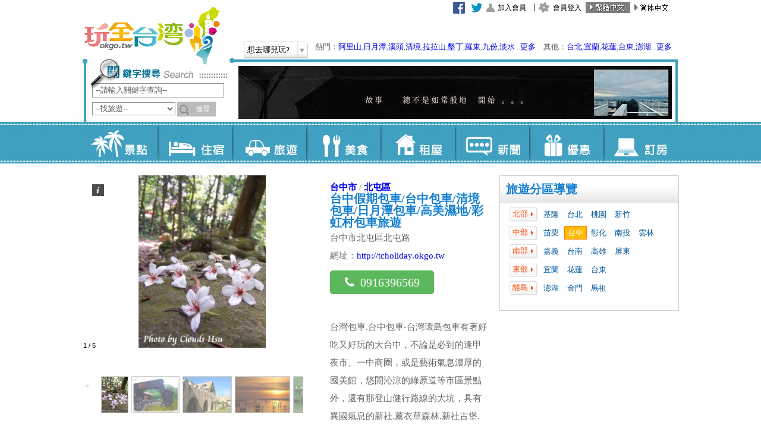

--- FILE ---
content_type: text/html; charset=utf-8
request_url: https://okgo.tw/storeview.html?id=10235
body_size: 243047
content:

<!DOCTYPE html PUBLIC "-//W3C//DTD XHTML 1.0 Transitional//EN" "https://www.w3.org/TR/xhtml1/DTD/xhtml1-transitional.dtd">
<html xmlns="https://www.w3.org/1999/xhtml">
<head><meta http-equiv="Content-Type" content="text/html; charset=utf-8" />
    <title>台中假期包車/台中包車/清境包車/日月潭包車/高美濕地/彩虹村包車旅遊 台中旅遊 玩全台灣旅遊網</title>
    
    <meta name="Title" content="台中假期包車/台中包車/清境包車/日月潭包車/高美濕地/彩虹村包車旅遊 台中旅遊 玩全台灣旅遊網">
    <meta name="Description" content="台中假期包車/台中包車/清境包車/日月潭包車/高美濕地/彩虹村包車旅遊，提供台中包車旅遊、台灣全省包車旅遊、一日遊、多日遊、機場接送、高鐵站接送等包車服務，另有日月潭纜車、九族文化村、逢甲夜市等套裝旅遊行程" />
    <meta name="keywords" content="專車包車接送,台灣包車旅遊,台中包車旅遊,機場接送,高鐵站接送,商務接送" />
    <meta name="copyright" content="玩全台灣旅遊網 版權所有. CopyRight © 玩全台灣旅遊網. All Rights Reserved." />
<meta name="robots" content="all" />
<meta name="googlebot" content="index,follow" />
<meta content="INDEX, FOLLOW" name="ROBOTS" />
<meta content="3 DAYS" name="REVISIT-AFTER" />
<meta content="GENERAL" name="RATING" />
<link rel="shortcut icon" type="image/x-icon" href="/favicon.ico" /><link rel="stylesheet" type="text/css" href="/Tools/css/layout_base.css" /><link rel="stylesheet" type="text/css" href="/Tools/css/type_base.css" /><link href="/Tools/font-awesome/css/font-awesome.min.css" rel="stylesheet" />
    <!--
    <link rel="stylesheet" type="text/css" href="Tools/js/jquery.bxslider/jquery.bxslider.css" />
    -->
    <style>
        .bx-wrapper .bx-pager{
            bottom:-20px !important;
            display: inline-flex;
        }
        .bx-wrapper .bx-viewport{
            border:0px !important;
            background:initial !important;
            box-shadow:none !important;
            left:0px !important;
        }
        .bx-pager-item {
            margin-top: 10px;
        }
        .bx-controls{
            text-align: center;
        }
        .bx-pager-item a{
            font-weight:bolder;
            padding: 5px;
            border: 1px solid;
            margin: 3px;
            color: black !important;
        } 
        
        .bx-pager-item .active{
            color: #A00 !important;
            
        }
    </style>

    <script>
        function ErrorHandler() {
            document.write('<script src="/Tools/js/jquery.min.js"><\/script>');
            document.write('<script src="/Tools/js/jquery.easing.1.3.js"><\/script>');
            document.write('<script src="/Tools/js/jquery.floatinglayer/jquery.floatinglayer.min.js"><\/script>');
            document.write('<script src="/Tools/js/jquery-ui.js"><\/script>');
            document.write('<script src="/Tools/js/jquery-ui-tabs-rotate.js"><\/script>');
            document.write('<script src="/Tools/js/jquery.bxslider/jquery.bxslider.min.js"><\/script>');
        }
    </script>

    <script src="//ajax.googleapis.com/ajax/libs/jquery/1.8.3/jquery.min.js" onerror="ErrorHandler()"></script>
    <script src="https://img3.okgo.tw/js/jquery.easing.1.3.js" onerror="ErrorHandler()"></script>
    <script src="https://img3.okgo.tw/js/jquery.floatinglayer/jquery.floatinglayer.min.js" onerror="ErrorHandler()"></script>
    <script src="//ajax.googleapis.com/ajax/libs/jqueryui/1.9.2/jquery-ui.min.js" onerror="ErrorHandler()"></script>
    <script src="https://img3.okgo.tw/js/jquery-ui-tabs-rotate.js" onerror="ErrorHandler()"></script>
    <script src="https://img3.okgo.tw/js/jquery.bxslider/jquery.bxslider.min.js" onerror="ErrorHandler()"></script>
    <script>
        
        if (getCookie("okgomobile") == "1" ) {// && $.url.param("mobile") == null
            window.location = '/mobile/innview/10235';
        } else if (getCookie("okgomobile") == "0") {

        } else if (isMobile()) {

            var d = new Date();
            expire_days = 365; // 過期天數
            d.setTime(d.getTime() + (expire_days * 24 * 60 * 60 * 1000));
            var expires = "expires=" + d.toGMTString();

            document.cookie = 'okgomobile=1;' + expires + ';path=/';
            window.location = '/mobile/innview/10235';
            /*
            } else {
                document.cookie = "okgomobile=0; expires=" + expires + ';path=/';
            }
            */
        }
        function isMobile() {
            var isMobile = false; //initiate as false
            if (/(android|bb\d+|meego).+mobile|avantgo|bada\/|blackberry|blazer|compal|elaine|fennec|hiptop|iemobile|ip(hone|od)|ipad|iris|kindle|Android|Silk|lge |maemo|midp|mmp|netfront|opera m(ob|in)i|palm( os)?|phone|p(ixi|re)\/|plucker|pocket|psp|series(4|6)0|symbian|treo|up\.(browser|link)|vodafone|wap|windows (ce|phone)|xda|xiino/i.test(navigator.userAgent.toLowerCase())
            || /1207|6310|6590|3gso|4thp|50[1-6]i|770s|802s|a wa|abac|ac(er|oo|s\-)|ai(ko|rn)|al(av|ca|co)|amoi|an(ex|ny|yw)|aptu|ar(ch|go)|as(te|us)|attw|au(di|\-m|r |s )|avan|be(ck|ll|nq)|bi(lb|rd)|bl(ac|az)|br(e|v)w|bumb|bw\-(n|u)|c55\/|capi|ccwa|cdm\-|cell|chtm|cldc|cmd\-|co(mp|nd)|craw|da(it|ll|ng)|dbte|dc\-s|devi|dica|dmob|do(c|p)o|ds(12|\-d)|el(49|ai)|em(l2|ul)|er(ic|k0)|esl8|ez([4-7]0|os|wa|ze)|fetc|fly(\-|_)|g1 u|g560|gene|gf\-5|g\-mo|go(\.w|od)|gr(ad|un)|haie|hcit|hd\-(m|p|t)|hei\-|hi(pt|ta)|hp( i|ip)|hs\-c|ht(c(\-| |_|a|g|p|s|t)|tp)|hu(aw|tc)|i\-(20|go|ma)|i230|iac( |\-|\/)|ibro|idea|ig01|ikom|im1k|inno|ipaq|iris|ja(t|v)a|jbro|jemu|jigs|kddi|keji|kgt( |\/)|klon|kpt |kwc\-|kyo(c|k)|le(no|xi)|lg( g|\/(k|l|u)|50|54|\-[a-w])|libw|lynx|m1\-w|m3ga|m50\/|ma(te|ui|xo)|mc(01|21|ca)|m\-cr|me(rc|ri)|mi(o8|oa|ts)|mmef|mo(01|02|bi|de|do|t(\-| |o|v)|zz)|mt(50|p1|v )|mwbp|mywa|n10[0-2]|n20[2-3]|n30(0|2)|n50(0|2|5)|n7(0(0|1)|10)|ne((c|m)\-|on|tf|wf|wg|wt)|nok(6|i)|nzph|o2im|op(ti|wv)|oran|owg1|p800|pan(a|d|t)|pdxg|pg(13|\-([1-8]|c))|phil|pire|pl(ay|uc)|pn\-2|po(ck|rt|se)|prox|psio|pt\-g|qa\-a|qc(07|12|21|32|60|\-[2-7]|i\-)|qtek|r380|r600|raks|rim9|ro(ve|zo)|s55\/|sa(ge|ma|mm|ms|ny|va)|sc(01|h\-|oo|p\-)|sdk\/|se(c(\-|0|1)|47|mc|nd|ri)|sgh\-|shar|sie(\-|m)|sk\-0|sl(45|id)|sm(al|ar|b3|it|t5)|so(ft|ny)|sp(01|h\-|v\-|v )|sy(01|mb)|t2(18|50)|t6(00|10|18)|ta(gt|lk)|tcl\-|tdg\-|tel(i|m)|tim\-|t\-mo|to(pl|sh)|ts(70|m\-|m3|m5)|tx\-9|up(\.b|g1|si)|utst|v400|v750|veri|vi(rg|te)|vk(40|5[0-3]|\-v)|vm40|voda|vulc|vx(52|53|60|61|70|80|81|83|85|98)|w3c(\-| )|webc|whit|wi(g |nc|nw)|wmlb|wonu|x700|yas\-|your|zeto|zte\-/i.test(navigator.userAgent.substr(0, 4))) isMobile = true;
            return isMobile;
        }
        function getCookie(name) {
            var arr = document.cookie.match(new RegExp("(^| )" + name + "=([^;]*)(;|$)"));
            if (arr != null) return unescape(arr[2]); return null;
        }
        var defaultEncoding = 1;
        var translateDelay = 500;
        var cookieDomain = "okgo.tw";
        var msgToTraditionalChinese = "繁體";
        var msgToSimplifiedChinese = "简体";
        var translateButtonId = "translateLink";
    </script>
    <script src="https://img3.okgo.tw/js/tw_cn.js"></script>
    <script>window.jQuery || document.write('<script type="text/javascript" src="/Tools/js/tw_cn.js"><\/script>')</script>
    <script>
        translateInitilization();
        $(document).ready(function () {
            $('#kw').keydown(function (event) {
                if (event.keyCode == 13) {
                    $("#form1").attr("action", "/Search.html");
                    this.form.submit();
                    return false;
                }
            });
        });
    </script>
    
    <script src="/Tools/js/main.js"></script>
    <script>window.jQuery || document.write('<script src="/Tools/js/main.js"><\/script>')</script>


    <!--Google 廣告-->
    <script type='text/javascript'>
        var googletag = googletag || {};
        googletag.cmd = googletag.cmd || [];
        (function () {
            var gads = document.createElement('script');
            gads.async = true;
            gads.type = 'text/javascript';
            varuseSSL = 'https:' == document.location.protocol;
            gads.src = (varuseSSL ? 'https:' : 'http:') + '//www.googletagservices.com/tag/js/gpt.js';
            var node = document.getElementsByTagName('script')[0];
            node.parentNode.insertBefore(gads, node);
        })();
    </script>
    <script type='text/javascript'>
        googletag.cmd.push(function () {
            
            googletag.defineSlot('/13417894/okgo_content_300x250_1', [300, 250], 'div-gpt-ad-1432793868541-8').addService(googletag.pubads());
            
            googletag.pubads().enableSingleRequest();
            googletag.enableServices();
        });
    </script>



    <script>
    function ErrorHandler2() {
        document.write('<script src="/Tools/js/galleria/galleria-1.4.2.js"><\/script>');
        document.write('<script src="/Tools/js/jquery-ui.js"><\/script>');
        document.write('<script src="/Tools/js/jquery.colorbox-min.js"><\/script>');
        document.write('<script src="/Tools/js/venobox.min.js"><\/script>');
    }
    </script>


    <link rel="stylesheet" type="text/css" href="/Tools/css/new_storeview.css" />

    <link rel="stylesheet" type="text/css" href="/Tools/css/imghover.css" />
    <script src="https://img3.okgo.tw/js/galleria/galleria-1.4.2.js"></script>
    <script src="https://img3.okgo.tw/js/jquery-ui.js"></script>
    <link rel="stylesheet" type="text/css" href="/Tools/css/jquery-ui.css" />
    
    <link href="/Tools/css/colorbox3.css" type="text/css" rel="stylesheet" />
    <script src="https://img3.okgo.tw/js/jquery.colorbox-min.js"></script>
    
    <link rel="stylesheet" href="Tools/css/venobox.css" type="text/css" media="screen" />
    <script type="text/javascript" src="https://img3.okgo.tw/js/venobox.min.js"></script>


    <script type="text/javascript">
        /*頁面個別的script*/
        $(document).ready(function () {
            
            // Load the classic theme
            Galleria.loadTheme('Tools/js/galleria/themes/classic/galleria.classic.js');

            var targ;
            // Initialize Galleria
            Galleria.run('.pdgallery', {
                autoplay: 3000,
                showCounter: true,
                extend: function () {
                    this.bind(Galleria.IMAGE, function (e) {
                        $(e.imageTarget).css('cursor', 'pointer');
                        $(e.imageTarget).click(this.proxy(function () {
                            this.openLightbox();
                        }));
                    });
                }
            });
            


            $(".galleria-counter").css({ 'opacity': '', '-webkit-transition': '', 'transition': '' });

            $('#bookmark').click(function () {
                if (window.sidebar && window.sidebar.addPanel) { // Mozilla Firefox Bookmark
                    window.sidebar.addPanel(document.title, window.location.href, '');
                } else if (window.external && ('AddFavorite' in window.external)) { // IE Favorite
                    window.external.AddFavorite(location.href, document.title);
                } else if (window.opera && window.print) { // Opera Hotlist
                    this.title = document.title;
                    return true;
                } else { // webkit - safari/chrome
                    alert('請按 ' + (navigator.userAgent.toLowerCase().indexOf('mac') != -1 ? 'Command/Cmd' : 'CTRL') + ' + D 加入書籤.');
                }
            });

            $(".RoomMemo").colorbox({inline:true, width:"50%"});
            
        });

        function showDiv(n) {
            var el = $(n),
                curHeight = el.height();

            $("#" + n).slideToggle("slow");
        }
    </script>
    <!--
    <script type="text/javascript" src="https://img3.okgo.tw/js/jquery.scrollTo-1.4.12/jquery.scrollTo.js"></script>
    <script type="text/javascript" src="https://img3.okgo.tw/js/jquery-easy-ticker-master/jquery.easy-ticker.js"></script>
    <script src="https://img3.okgo.tw/js/jrater/jquery.raty.js"></script>
    <script type="text/javascript" src="https://img3.okgo.tw/js/view.js"></script>
    -->

    <!--fb-->
    <meta property="og:url" content="https://okgo.tw/storeview.html?id=10235" />
    <meta property="og:type" content="website" />
    <meta property="og:title" content="台中假期包車/台中包車/清境包車/日月潭包車/高美濕地/彩虹村包車旅遊 台中旅遊 玩全台灣旅遊網" />
    <meta property="og:description" content="台中假期包車/台中包車/清境包車/日月潭包車/高美濕地/彩虹村包車旅遊，提供台中包車旅遊、台灣全省包車旅遊、一日遊、多日遊、機場接送、高鐵站接送等包車服務，另有日月潭纜車、九族文化村、逢甲夜市等套裝旅遊行程" />
    <meta property="og:site_name" content="玩全台灣" />
    
    <meta property="og:image" content="https://img3.okgo.tw/store/info/10235/b20120317111932_10235_0.jpg" />
    

    <!--Google Adsense-->
    <script type='text/javascript'>
        var googletag = googletag || {};
        googletag.cmd = googletag.cmd || [];
        (function () {
            var gads = document.createElement('script');
            gads.async = true;
            gads.type = 'text/javascript';
            varuseSSL = 'https:' == document.location.protocol;
            gads.src = (varuseSSL ? 'https:' : 'http:') + '//www.googletagservices.com/tag/js/gpt.js';
            var node = document.getElementsByTagName('script')[0];
            node.parentNode.insertBefore(gads, node);
        })();
    </script>
    <script type='text/javascript'>
        googletag.cmd.push(function () {
            googletag.defineSlot('/13417894/okgo_content_300x600_1', [300, 600], 'div-gpt-ad-1432793868541-9').addService(googletag.pubads());
            
            googletag.pubads().enableSingleRequest();
            googletag.enableServices();
        });
    </script>
    <Script>$(document).ready(function () {$("#taichung").addClass("cityactive");});</script>
    <link rel="image_src" href="https://img3.okgo.tw/store/info/10235/b20120317111932_10235_0.jpg" />
<title>

</title></head>
<body class="view p3 show">
<form method="post" action="Search.html" id="form1">
<div class="aspNetHidden">
<input type="hidden" name="__EVENTTARGET" id="__EVENTTARGET" value="" />
<input type="hidden" name="__EVENTARGUMENT" id="__EVENTARGUMENT" value="" />
<input type="hidden" name="__VIEWSTATE" id="__VIEWSTATE" value="/wEPDwUKLTkyOTQxNjE5OA9kFgJmDw8WBB4PX19BbnRpWHNyZlRva2VuBSAwZTE5MDM0ZmFmMWQ0NDdmYTNkZmZjMTRhYWE5OGQ2YR4SX19BbnRpWHNyZlVzZXJOYW1lZWQWAgIBDxYCHgZhY3Rpb24FC1NlYXJjaC5odG1sZGRPyKLh6OMhYGIEGbHYF16WDrXHbg==" />
</div>

<script type="text/javascript">
//<![CDATA[
var theForm = document.forms['form1'];
if (!theForm) {
    theForm = document.form1;
}
function __doPostBack(eventTarget, eventArgument) {
    if (!theForm.onsubmit || (theForm.onsubmit() != false)) {
        theForm.__EVENTTARGET.value = eventTarget;
        theForm.__EVENTARGUMENT.value = eventArgument;
        theForm.submit();
    }
}
//]]>
</script>


<script src="/WebResource.axd?d=Ks0ToMmSHQcF597STSY7gFPUG_JmbeBBvAFbutUWOteRW9RVg8MtCKbtytbF8EUQmFahKdT2V3-6K-Kf0&amp;t=638286353964787378" type="text/javascript"></script>

<div class="aspNetHidden">

	<input type="hidden" name="__VIEWSTATEGENERATOR" id="__VIEWSTATEGENERATOR" value="DE345241" />
	<input type="hidden" name="__PREVIOUSPAGE" id="__PREVIOUSPAGE" value="ZQFqPwM_j_ex1kwD23TOR31M1kY_rSIhZYVrUWxTVG3abu0LxhF3TfcmZThGiY_KOrS_I_SpeyXEkcx60" />
	<input type="hidden" name="__EVENTVALIDATION" id="__EVENTVALIDATION" value="/wEdAAs3gP7cwXO3CBe0zGpZVbmgzXaFuIi7fYvHbBI3Ntic+b00JzZfyJYok3zzFA7UUfWmhZlbEFF/Q90u4xDfVSz5YrPeXEsvcpndl2XYZs3XhV9Q+7q7w+jMIy8Osc1Ok9V+Ny3+sbIJ/JxHfK7i0JncGse8QeT4kVNOKKjY3ut7CQM2Vxckp4/8MIUQElD9igFoQm2gIj0X2+eBctFGUf3DIzw31HvJHo4MQlUnzd1pcDRZrhWLTYBX0TPDsB9GHLUVXMOO" />
</div>
    <div class="container">
        
          <div class="header_bg">
            <div class="header">
    
                <h1 class="title"><a href="/">玩全台灣旅遊網</a></h1>
                    <ul class="nav_h" id="nav1">
                    <li><a href="/buty" class="b1-1">景點</a></li>
                    <li><a href="/inn" class="b1-2">住宿</a></li>
                    <li><a href="/travel" class="b1-3">旅遊</a></li>
                    <li><a href="/meal" class="b1-4">美食</a></li>
                    <li><a href="/rent" class="b1-5">租屋</a></li>
                    <li><a href="/news" class="b1-6">新聞</a></li>
                    <li><a href="/discount" class="b1-7">優惠</a></li>
                    <li><a href="https://booking.okgo.tw/" target="_blank" class="b1-8">訂房</a></li>
                    </ul>

                    <span id="WeatherDiv" style="position:absolute; z-index:9; right:445px; top: 1px; padding:2px 5px 2px 7px;word-break: break-all;width: 300px;"></span>
                    
                    <ul class="nav_h" id="nav2" style="background-color:#fff !important;">
                        <li style="width:30px;"><a href="https://www.facebook.com/okgotaiwan" style="background-image:none !important;" target="_blank"><img src="https://img3.okgo.tw/images/all/facebook.gif" onerror="this.src='images/all/facebook.gif';" /></a></li>
                        <li style="width:30px;"><a href="https://twitter.com/okgotw" style="background-image:none !important;" target="_blank"><img src="https://img3.okgo.tw/images/all/twitter.gif" onerror="this.src='images/all/twitter.gif';" /></a></li>

                    
                    <li><a href="/member/note.html" class="b2-1">加入會員</a></li>
                    <li><a href="/member/index.html" class="b2-2">會員登入</a></li>
                    

                    <li><a href="#" onclick="" id="translateLink1" style="background-image:none !important; padding:0 !important;"><img id="translateImg1" src="https://img3.okgo.tw/images/all/tw_on.jpg" /></a></li>
                    <li><a href="#" onclick="translatePage(); return false;" id="translateLink2" style="background-image:none !important; padding:0 !important;"><img id="translateImg2" src="https://img3.okgo.tw/images/all/cn_off.jpg" /></a></li>
                    </ul>
		            <div class="scrolling"></div> 	
      		            <div class="selectbox2">
        	
       	                <div class="btn-go" id="opener">
                        <a href="#">想去哪兒玩?
  			            <span class="i"></span>
                        </a>
                        </div>
                        <div class="newsbox" id="HotKeyword">熱門：<a target="_blank" href="https://alishan.okgo.tw/">阿里山</a>,<a target="_blank" href="https://sunmoonlake.okgo.tw/">日月潭</a>,<a target="_blank" href="https://shitou.okgo.tw/">溪頭</a>,<a target="_blank" href="https://cingjing.okgo.tw/">清境</a>,<a target="_blank" href="https://lalashan.okgo.tw/">拉拉山</a>,<a target="_blank" href="https://kenting.okgo.tw/">墾丁</a>,<a href="https://luodong.okgo.tw/" target="_blank">羅東</a>,<a href="https://chiufen.okgo.tw/" target="_blank">九份</a>,<a href="https://danshuei.okgo.tw/" target="_blank">淡水</a>...<a href="#" id="opener_l1">更多</a>　其他：<a target="_blank" href="https://tp.okgo.tw/">台北</a>,<a target="_blank" href="https://el.okgo.tw/">宜蘭</a>,<a target="_blank" href="https://hl.okgo.tw/">花蓮</a>,<a target="_blank" href="https://tt.okgo.tw/">台東</a>,<a target="_blank" href="https://www.penghubnb.com/">澎湖</a>...<a href="#" id="opener_l2">更多</a>
       	                </div>
  			            <div class="select_list" id="s-menu" style="width:600px;display:none;">
                        <ul class="nav_m">
                            <li class="t1">北部：</li><br>
                                                        <li><a target="_blank" href="https://tp.okgo.tw/">台北</a></li>                            <li><a target="_blank" href="https://beitou.okgo.tw/">北投溫泉</a></li>                            <li><a target="_blank" href="https://chiufen.okgo.tw/">九份</a></li>                            <li><a target="_blank" href="https://wulai.okgo.tw/">烏來</a></li>                            <li><a target="_blank" href="https://danshuei.okgo.tw/">淡水</a></li>                            <li><a target="_blank" href="https://sanzhi.okgo.tw/">三芝</a></li>                            <li><a target="_blank" href="https://pingshi.okgo.tw/">平溪</a></li>                            <li><a target="_blank" href="http://hotel-tp.okgo.tw/">台北飯店</a></li><br>                            <li><a target="_blank" href="https://ty.okgo.tw/">桃園</a></li>                            <li><a target="_blank" href="https://lalashan.okgo.tw/">拉拉山</a></li><br>                            <li><a target="_blank" href="https://hc.okgo.tw/">新竹</a></li>                            <li><a target="_blank" href="https://neiwan.okgo.tw/">內灣</a></li>                            <li><a target="_blank" href="https://beipu.okgo.tw/">北埔</a></li><br>                            <li><a target="_blank" href="https://ml.okgo.tw/">苗栗</a></li>                            <li><a target="_blank" href="https://nanjhuang.okgo.tw/">南庄</a></li>                            <li><a target="_blank" href="https://taian.okgo.tw/">泰安溫泉</a></li>                            <li><a target="_blank" href="https://sanyi.okgo.tw/">三義</a></li>                            <li><a target="_blank" href="https://dahu.okgo.tw/">大湖草苺</a></li>
                        </ul>
        	            <ul class="nav_m">
                            <li class="t1">中部：</li><br>
                                                        <li><a target="_blank" href="https://tcc.okgo.tw/">台中</a></li>                            <li><a target="_blank" href="https://dakeng.okgo.tw/">大坑溫泉</a></li>                            <li><a target="_blank" href="https://kukuan.okgo.tw/">谷關</a></li>                            <li><a target="_blank" href="https://sinshe.okgo.tw/">新社</a></li>                            <li><a target="_blank" href="https://ts-inn.okgo.tw/">東勢</a></li>                            <li><a target="_blank" href="https://fc.okgo.tw/">逢甲</a></li>                            <li><a target="_blank" href="http://hotel-tc.okgo.tw/">台中飯店</a></li><br>                            <li><a target="_blank" href="https://ch.okgo.tw/">彰化</a></li>                            <li><a target="_blank" href="https://lugang.okgo.tw/">鹿港</a></li>                            <li><a target="_blank" href="https://tianwei.okgo.tw/">田尾</a></li><br>                            <li><a target="_blank" href="https://nt.okgo.tw/">南投</a></li>                            <li><a target="_blank" href="https://puli.okgo.tw/">埔里</a></li>                            <li><a target="_blank" href="https://cingjing.okgo.tw/">清境</a></li>                            <li><a target="_blank" href="https://lushan.okgo.tw/">廬山</a></li>                            <li><a target="_blank" href="https://jiji.okgo.tw/">集集</a></li>                            <li><a target="_blank" href="https://sunmoonlake.okgo.tw/">日月潭</a></li>                            <li><a target="_blank" href="https://tongpu.okgo.tw/">東埔溫泉</a></li>                            <li><a target="_blank" href="https://shitou.okgo.tw/">溪頭</a></li>                            <li><a target="_blank" href="https://tianti.okgo.tw/">竹山天梯</a></li>                            <li><a target="_blank" href="http://國姓民宿.tw/">國姓</a></li>                            <li><a target="_blank" href="http://桃米民宿.tw/">桃米</a></li>			    <br>                            <li><a target="_blank" href="https://yl.okgo.tw/">雲林</a></li>                            <li><a target="_blank" href="http://janfusun.okgo.tw/">劍湖山</a></li>                            <li><a target="_blank" href="https://gukeng.okgo.tw/">古坑</a></li>
                        </ul>
                        <ul class="nav_m">
                            <li class="t1">南部：</li><br>
                                                        <li><a target="_blank" href="https://cy.okgo.tw/">嘉義</a></li>                            <li><a target="_blank" href="https://rueili.okgo.tw/">瑞里</a></li>                            <li><a target="_blank" href="https://alishan.okgo.tw/">阿里山</a></li>                            <li><a target="_blank" href="https://fengihu.okgo.tw/">奮起湖</a></li>							<li><a target="_blank" href="https://budai.okgo.tw/">布袋</a></li><br>                            <li><a target="_blank" href="https://tn.okgo.tw/">台南</a></li>                            <li><a target="_blank" href="https://baihe.okgo.tw/">白河</a></li>                            <li><a target="_blank" href="https://guanziling.okgo.tw/">關子嶺溫泉</a></li><br>                            <li><a target="_blank" href="https://kh.okgo.tw/">高雄</a></li>                            <li><a target="_blank" href="https://meinong.okgo.tw/">美濃</a></li>                            <li><a target="_blank" href="https://baolai.okgo.tw/">寶來溫泉</a></li>                            <li><a target="_blank" href="https://85.okgo.tw/">85大樓</a></li><br>                            <li><a target="_blank" href="https://pt.okgo.tw/">屏東</a></li>                            <li><a target="_blank" href="https://kenting.okgo.tw/">墾丁</a></li>                            <li><a target="_blank" href="http://donggang.tw/">東港</a></li>                            <li><a target="_blank" href="https://donggang.okgo.tw/">大鵬灣</a></li>                            <li><a target="_blank" href="https://liuchiu.okgo.tw/">小琉球</a></li>							<li><a target="_blank" href="https://chaozhou.okgo.tw/">潮州</a></li>
                        </ul>
                        <ul class="nav_m">
                            <li class="t1">東部：</li><br>
                                                        <li><a target="_blank" href="https://el.okgo.tw/">宜蘭</a></li>                            <li><a target="_blank" href="https://luodong.okgo.tw/">羅東</a></li>                            <li><a target="_blank" href="https://jiaosi.okgo.tw/">礁溪</a></li><br>                            <li><a target="_blank" href="https://hl.okgo.tw/">花蓮</a></li><br>                            <li><a target="_blank" href="https://tt.okgo.tw/">台東</a></li>                            <li><a target="_blank" href="https://ludao.okgo.tw/">綠島</a></li>                            <li><a target="_blank" href="https://lanyu.okgo.tw/">蘭嶼</a></li>                            <li><a target="_blank" href="http://www.taitungcity.com/">台東市</a></li>                            <li><a target="_blank" href="http://yp.etaitung.tw/">延平</a></li>                            <li><a target="_blank" href="http://bn.etaitung.tw/">卑南</a></li>                            <li><a target="_blank" href="http://ly.etaitung.tw/">鹿野</a></li>                            <li><a target="_blank" href="http://gs.etaitung.tw/">關山</a></li>                            <li><a target="_blank" href="http://hd.etaitung.tw/">海端</a></li>                            <li><a target="_blank" href="http://cs.etaitung.tw/">池上</a></li>                            <li><a target="_blank" href="http://dh.etaitung.tw/">東河</a></li>                            <li><a target="_blank" href="http://cg.etaitung.tw/">成功</a></li>                            <li><a target="_blank" href="http://cb.etaitung.tw/">長濱</a></li>                            <li><a target="_blank" href="http://tml.etaitung.tw/">太麻里</a></li>                            <li><a target="_blank" href="http://jf.etaitung.tw/">金峰</a></li>                            <li><a target="_blank" href="http://dw.etaitung.tw/">大武</a></li>                            <li><a target="_blank" href="http://dr.etaitung.tw/">達仁</a></li>
                        </ul>
                        <ul class="nav_m">
                            <li class="t1">離島：</li><br>
                                                        <li><a target="_blank" href="https://www.penghubnb.com/">澎湖</a></li>                            <li><a target="_blank" href="https://km.okgo.tw/">金門</a></li>                            <li><a target="_blank" href="https://mt.okgo.tw/">馬祖</a></li>                            <li><a target="_blank" href="https://ludao.okgo.tw/">綠島</a></li>                            <li><a target="_blank" href="https://lanyu.okgo.tw/">蘭嶼</a></li>                            <li><a target="_blank" href="https://liuchiu.okgo.tw/">小琉球</a></li>
                        </ul>
                        <ul class="nav_m">
                            <li><a target="_blank" href="http://camp.okgo.tw/" class="t1">全台露營區</a></li>
                            <li><a target="_blank" href="http://hotel.okgo.tw/" class="t1">全台飯店</a></li>
                        </ul>
                        <br />
                        <div style="right:5px; width:100%;"><img src="https://img3.okgo.tw/images/all/uploadify-cancel.png" border="0" id="close_opener" style="float: right;" /></div>
                        </div>
                    </div> 　
      	
		
                    <div class="search">
                    <img src="https://img3.okgo.tw/images/all/searchtitle.png" width="230" height="35" />
                    <div style="position:absolute; left:-6px; top:-8px;"><img src="https://img3.okgo.tw/images/all/searcha.png" width="57" height="54" /></div>
                    <input name="ctl00$kw" type="text" id="kw" class="inputkeyword01" />
                    <label for="select"></label>

                        <select name="ctl00$st" id="st" class="inputkeyword02">
	<option value="0">--全部--</option>
	<option value="1">--找景點--</option>
	<option value="2">--找住宿--</option>
	<option selected="selected" value="4">--找旅遊--</option>
	<option value="5">--找美食--</option>
	<option value="3">--找租屋--</option>
	<option value="6">--找新聞--</option>
	<option value="7">--找優惠--</option>

</select>

                        <input type="button" name="ctl00$Search" value="搜尋" onclick="CallSearch(); ;WebForm_DoPostBackWithOptions(new WebForm_PostBackOptions(&quot;ctl00$Search&quot;, &quot;&quot;, false, &quot;&quot;, &quot;Search.html&quot;, false, true))" id="Search" class="input02" />

                    </div>
     
                    <div class="banner">
                    
                    <a href="/Count.html?C729A17C6D2145343B21DDAA03319147FD3147D11C2345E5433F2607C000B1FDB7FF2CEF917CCA09C3248E09525EC5D7"  target='_blank'><img src="https://img3.okgo.tw/adver/newindex/A/202110040851123352_A.jpg" onerror="this.src='http://img6.okgo.tw/image/adver/newindex/A/202110040851123352_A.jpg'" width="730" height="90" /></a>
                    
                    </div>
                    <div class="ex1"></div>
                    <div class="ex2"></div>
                </div>
          </div>
        
          <div class="main_bg">
            <div class="main">
              <div class="side1">
                
                <div class="nav_area box">
                    <h2 class="boxbg">旅遊分區導覽</h2>
                    <div class="area">
                    <ul>
                      <li class="t1">北部</li>
                      <li><a href="travel/keelung.html" id="keelung">基隆</a></li>
                      <li><a href="travel/taipei.html" id="taipei">台北</a></li>
                      <li><a href="travel/taoyuan.html" id="taoyuan">桃園</a></li>
                      <li><a href="travel/hsinchu.html" id="hsinchu">新竹</a></li>
                    </ul>
                    <ul>
                      <li class="t1">中部</li>
                      <li><a href="travel/miaoli.html" id="miaoli">苗栗</a></li>
                      <li><a href="travel/taichung.html" id="taichung">台中</a></li>
                      <li><a href="travel/changhua.html" id="changhua">彰化</a></li>
                      <li><a href="travel/nantou.html" id="nantou">南投</a></li>
                      <li><a href="travel/yunlin.html" id="yunlin">雲林</a></li>
                    </ul>
                    <ul>
                      <li class="t1">南部</li>
                      <li><a href="travel/chiayi.html" id="chiayi">嘉義</a></li>
                      <li><a href="travel/tainan.html" id="tainan">台南</a></li>
                      <li><a href="travel/kaohsiung.html" id="kaohsiung">高雄</a></li>
                      <li><a href="travel/pingtung.html" id="pingtung">屏東</a></li>
                    </ul>
                    <ul>
                      <li class="t1">東部</li>
                      <li><a href="travel/yilan.html" id="yilan">宜蘭</a></li>
                      <li><a href="travel/hualien.html" id="hualien">花蓮</a></li>
                      <li><a href="travel/taitung.html" id="taitung">台東</a></li>
                    </ul>
                    <ul>
                      <li class="t1">離島</li>
                      <li><a href="travel/penghu.html" id="penghu">澎湖</a></li>
                      <li><a href="travel/kinmen.html" id="kinmen">金門</a></li>
                      <li><a href="travel/matsu.html" id="matsu">馬祖</a></li>
                    </ul>
        
                    </div>
                </div>
                <div class="clearall"></div>
                

                <!--fb粉絲團-->
                
                <!--
                <div class="fb-page" data-href="https://www.facebook.com/okgotaiwan/" data-tabs="timeline" data-small-header="false" data-adapt-container-width="true" data-hide-cover="false" data-show-facepile="true"><blockquote cite="https://www.facebook.com/okgotaiwan/" class="fb-xfbml-parse-ignore"><a href="https://www.facebook.com/okgotaiwan/">玩全台灣旅遊網</a></blockquote></div>
                -->
                <iframe src="https://www.facebook.com/plugins/page.php?href=https%3A%2F%2Fwww.facebook.com%2Fokgotaiwan%2F&tabs=timeline&width=300&height=510&small_header=false&adapt_container_width=true&hide_cover=false&show_facepile=true&appId=478567632350317" width="300" height="520" style="border:none;overflow:hidden" scrolling="no" frameborder="0" allowTransparency="true"></iframe>
                
            
               <div class="nav_news box">
                    <h2 class="boxbg">好康訊息</h2>
                    <ul class="nav" style="padding-bottom:20px;">
                    
                      <li>
                      <a href="discountview.html?id=36947">
                      台中一日遊 六景點 特惠2500元....
                      </a>
                      </li>
                    
                      <li>
                      <a href="discountview.html?id=11778">
                      中社花海、餵豬喝奶奶、可愛獼猴生態區...
                      </a>
                      </li>
                    
                      <li>
                      <a href="discountview.html?id=23253">
                      【推--優質景點.宮原眼科二】
                      </a>
                      </li>
                    
                      <li>
                      <a href="discountview.html?id=21372">
                      清境農場.微笑天梯.微熱山丘.小瑞士...
                      </a>
                      </li>
                    
                      <li>
                      <a href="discountview.html?id=40025">
                      台湾包车。台中一日游五景点特惠250...
                      </a>
                      </li>
                    
                      <li>
                      <a href="discountview.html?id=11779">
                      合歡山日出、清境農場綿羊秀.日月潭....
                      </a>
                      </li>
                    
                      <li>
                      <a href="discountview.html?id=36991">
                      清泉崗機場/台中機場→日月潭→清境 ...
                      </a>
                      </li>
                    
                      <li>
                      <a href="discountview.html?id=24699">
                      【推--優質景點】氣球博物館.親子同...
                      </a>
                      </li>
                    
                      <li>
                      <a href="discountview.html?id=11999">
                      阿里山包車~奮起湖包車.阿里山包车....
                      </a>
                      </li>
                    
                      <li>
                      <a href="discountview.html?id=10823">
                      台中包車台中一日遊2500....3...
                      </a>
                      </li>
                                    
                        <div style="height:20px;width:100%;">　　</div>
                        <div id="CustomMore"><a href="http://tcholiday.okgo.tw/dislist.html">更多好康</a></div>
                    
                    </ul>
                    
                </div>
            

            <div class="nav_other box">
                <h2 class="boxbg">隨選周邊旅遊</h2>
                <ul>
                    
                        <li>
                            <a href="storeview.html?id=5900">
                                <div class="pic">
                                    <img src="https://img3.okgo.tw/store/info/5900/s20190808145656_5900_0.jpg" onerror="this.src='images/all/noimg_100x75_1.jpg'" alt="嘉威國際旅行社" title="嘉威國際旅行社" width="100" height="75" />
                                </div>
                                <div class="word">嘉威國際旅行社</div>
                            </a>
                        </li>
                    
                        <li>
                            <a href="storeview.html?id=5663">
                                <div class="pic">
                                    <img src="https://img3.okgo.tw/store/info/5663/s20191204134615_5663_0.jpg" onerror="this.src='images/all/noimg_100x75_1.jpg'" alt="台灣遊覽車旅遊包車" title="台灣遊覽車旅遊包車" width="100" height="75" />
                                </div>
                                <div class="word">台灣遊覽車旅遊包...</div>
                            </a>
                        </li>
                    
                        <li>
                            <a href="storeview.html?id=16035">
                                <div class="pic">
                                    <img src="https://img3.okgo.tw/store/info/16035/s20230619101017_16035_0.jpg" onerror="this.src='images/all/noimg_100x75_1.jpg'" alt="台中包車‧黃師傅旅遊團隊" title="台中包車‧黃師傅旅遊團隊" width="100" height="75" />
                                </div>
                                <div class="word">台中包車‧黃師傅...</div>
                            </a>
                        </li>
                    
                        <li>
                            <a href="storeview.html?id=16057">
                                <div class="pic">
                                    <img src="https://img3.okgo.tw/store/info/16057/s20240111091931_16057_0.jpg" onerror="this.src='images/all/noimg_100x75_1.jpg'" alt="台中包車．日月旅遊(其哥)玩遍全台灣" title="台中包車．日月旅遊(其哥)玩遍全台灣" width="100" height="75" />
                                </div>
                                <div class="word">台中包車．日月旅...</div>
                            </a>
                        </li>
                    
                        <li>
                            <a href="storeview.html?id=16077">
                                <div class="pic">
                                    <img src="https://img3.okgo.tw/store/info/16077/s20240422113333_16077_0.jpg" onerror="this.src='images/all/noimg_100x75_1.jpg'" alt="台中包車大中小巴士出租" title="台中包車大中小巴士出租" width="100" height="75" />
                                </div>
                                <div class="word">台中包車大中小巴...</div>
                            </a>
                        </li>
                    
                        <li>
                            <a href="storeview.html?id=15668">
                                <div class="pic">
                                    <img src="https://img3.okgo.tw/store/info/15668/s20220505164813_15668_0.jpg" onerror="this.src='images/all/noimg_100x75_1.jpg'" alt="台灣歡樂假期遊覽車旅遊巴士" title="台灣歡樂假期遊覽車旅遊巴士" width="100" height="75" />
                                </div>
                                <div class="word">台灣歡樂假期遊覽...</div>
                            </a>
                        </li>
                    
                        <li>
                            <a href="storeview.html?id=7521">
                                <div class="pic">
                                    <img src="https://img3.okgo.tw/store/info/7521/s20110531172459_7521_0.jpg" onerror="this.src='images/all/noimg_100x75_1.jpg'" alt="悠遊接送．台灣旅遊包車．機場高鐵接送" title="悠遊接送．台灣旅遊包車．機場高鐵接送" width="100" height="75" />
                                </div>
                                <div class="word">悠遊接送．台灣旅...</div>
                            </a>
                        </li>
                    
                        <li>
                            <a href="storeview.html?id=440">
                                <div class="pic">
                                    <img src="https://img3.okgo.tw/store/info/440/s20151115170810_440_0.jpeg" onerror="this.src='images/all/noimg_100x75_1.jpg'" alt="Spring Tour 春天旅遊‧包車自由行" title="Spring Tour 春天旅遊‧包車自由行" width="100" height="75" />
                                </div>
                                <div class="word">Spring T...</div>
                            </a>
                        </li>
                    
                        <li>
                            <a href="storeview.html?id=12902">
                                <div class="pic">
                                    <img src="https://img3.okgo.tw/store/info/12902/s20210902170754_12902_0.jpg" onerror="this.src='images/all/noimg_100x75_1.jpg'" alt="干城衛星車隊有限公司" title="干城衛星車隊有限公司" width="100" height="75" />
                                </div>
                                <div class="word">干城衛星車隊有限...</div>
                            </a>
                        </li>
                    
                        <li>
                            <a href="storeview.html?id=8469">
                                <div class="pic">
                                    <img src="https://img3.okgo.tw/store/info/8469/s20170903012935_8469_0.jpg" onerror="this.src='images/all/noimg_100x75_1.jpg'" alt="台中包車假期旅遊" title="台中包車假期旅遊" width="100" height="75" />
                                </div>
                                <div class="word">台中包車假期旅遊...</div>
                            </a>
                        </li>
                    
                    <div style="height: 600px;width:100%;">　　</div>
                    <div id="CustomMore" style="position: relative; bottom: 0; right: 15px;"><a href="travel/taichung.html">更多旅遊</a></div>
                </ul>
                <div class="clearall"></div>
            </div>



                
                    <!-- /13417894/okgo_content_300x250_1 -->
                    <div id='div-gpt-ad-1432793868541-8' style='height:250px; width:300px; margin-bottom:5px;'>
                    <script type='text/javascript'>
                        googletag.cmd.push(function () { googletag.display('div-gpt-ad-1432793868541-8'); });
                    </script>
                    </div>
                
            <div class="nav_news box">
                <h2 class="boxbg">熱門新聞</h2>
                <ul class="nav" style="padding-bottom:20px;">
                    
                    <li>
                        <a href="newsview.html?id=10515">
                            稻田變花園！！原來這裡這麼美！草屯彰...
                        </a>
                    </li>
                    
                    <li>
                        <a href="newsview.html?id=10514">
                            2026 幸福花海 in 社頭｜波斯...
                        </a>
                    </li>
                    
                    <li>
                        <a href="newsview.html?id=10512">
                            雲林落羽松秘境推薦｜林內農田水利文物...
                        </a>
                    </li>
                    
                    <li>
                        <a href="newsview.html?id=10511">
                            12月日月潭景點推薦：金色落羽松、雙...
                        </a>
                    </li>
                    
                    <li>
                        <a href="newsview.html?id=10510">
                            【后里環保公園大冒險】小孩放電、毛孩...
                        </a>
                    </li>
                    
                    <li>
                        <a href="newsview.html?id=10509">
                            【期間限定】杉林溪變色了！楓紅×銀杏...
                        </a>
                    </li>
                    
                    <li>
                        <a href="newsview.html?id=10508">
                            彰化人都推薦的隱藏版步道！挑水古道賞...
                        </a>
                    </li>
                    
                    <li>
                        <a href="newsview.html?id=10507">
                            塵封二十餘年！超神秘的谷關梨山路線重...
                        </a>
                    </li>
                    
                    <li>
                        <a href="newsview.html?id=10506">
                             2025國慶煙火 南投登場啦！  ...
                        </a>
                    </li>
                    
                    <li>
                        <a href="newsview.html?id=10505">
                            「2025南投茶博一心二夜演唱會」登...
                        </a>
                    </li>
                    
                    <div style="height:20px;width:100%;">　　</div>
                    <div id="CustomMore"><a href="news/index.html">更多新聞</a></div>
                    
                </ul>
            </div>

            <!-- /13417894/okgo_content_300x600_1 -->
            <div id='div-gpt-ad-1432793868541-9' style='height:600px; width:300px;'>
                <script type='text/javascript'>
                    googletag.cmd.push(function () { googletag.display('div-gpt-ad-1432793868541-9'); });
                </script>
            </div>


                
                
              </div>
              <div class="side2">
                <ul class="nav" style="padding-bottom:20px;">
                  <li><a href="#">Side2 Nav Item1</a></li>
                  <li><a href="#">Side2 Nav Item2</a></li>
                  <li><a href="#">Side2 Nav Item3</a></li>
                </ul>
              </div>

                

              <div class="content">
                
    <div style="float: left;width:50%;">
        <div id="fb-root"></div>
        <script>
            (function (d, s, id) {
                var js, fjs = d.getElementsByTagName(s)[0];
                if (d.getElementById(id)) return;
                js = d.createElement(s); js.id = id;
                js.src = "//connect.facebook.net/zh_TW/sdk.js#xfbml=1&version=v2.4";
                fjs.parentNode.insertBefore(js, fjs);
            }(document, 'script', 'facebook-jssdk'));</script>
        <div class="fb-like" data-href="http://okgo.tw/storeview.html?id=10235" data-layout="button_count" data-action="like" data-show-faces="false" data-share="true"></div>
    </div>

    <div class="breadcrumb">
        <!--
        <ul class="nav_h">
            <li><a href="index.html">首頁</a></li>
            <li>美食</li>
        </ul>
        -->
    </div>
    <div class="sec1">
            
            <div class="pdgallery">
                
                <a href="https://img3.okgo.tw/store/info/10235/b20120317111932_10235_0.jpg" class="Pic_Zoom" title="台中假期包車/台中包車/清境包車/日月潭包車/高美濕地/彩虹村包車旅遊">
                    <img src="https://img3.okgo.tw/store/info/10235/s20120317111932_10235_0.jpg" data-big="https://img3.okgo.tw/store/info/10235/b20120317111932_10235_0.jpg" alt="台中假期包車/台中包車/清境包車/日月潭包車/高美濕地/彩虹村包車旅遊" title="台中假期包車/台中包車/清境包車/日月潭包車/高美濕地/彩虹村包車旅遊" />
                </a>  
                
                <a href="https://img3.okgo.tw/store/info/10235/b20111124125722_10235_1.jpg" class="Pic_Zoom" title="台中假期包車/台中包車/清境包車/日月潭包車/高美濕地/彩虹村包車旅遊" >
                    <img src="https://img3.okgo.tw/store/info/10235/s20111124125722_10235_1.jpg" data-big="https://img3.okgo.tw/store/info/10235/b20111124125722_10235_1.jpg" alt="台中假期包車/台中包車/清境包車/日月潭包車/高美濕地/彩虹村包車旅遊" title="台中假期包車/台中包車/清境包車/日月潭包車/高美濕地/彩虹村包車旅遊" />
                </a>     
                
                <a href="https://img3.okgo.tw/store/info/10235/b20111124125722_10235_2.jpg" class="Pic_Zoom" title="台中假期包車/台中包車/清境包車/日月潭包車/高美濕地/彩虹村包車旅遊" >
                    <img src="https://img3.okgo.tw/store/info/10235/s20111124125722_10235_2.jpg" data-big="https://img3.okgo.tw/store/info/10235/b20111124125722_10235_2.jpg" alt="台中假期包車/台中包車/清境包車/日月潭包車/高美濕地/彩虹村包車旅遊" title="台中假期包車/台中包車/清境包車/日月潭包車/高美濕地/彩虹村包車旅遊" />
                </a>     
                
                <a href="https://img3.okgo.tw/store/info/10235/b20111124125722_10235_3.jpg" class="Pic_Zoom" title="台中假期包車/台中包車/清境包車/日月潭包車/高美濕地/彩虹村包車旅遊" >
                    <img src="https://img3.okgo.tw/store/info/10235/s20111124125722_10235_3.jpg" data-big="https://img3.okgo.tw/store/info/10235/b20111124125722_10235_3.jpg" alt="台中假期包車/台中包車/清境包車/日月潭包車/高美濕地/彩虹村包車旅遊" title="台中假期包車/台中包車/清境包車/日月潭包車/高美濕地/彩虹村包車旅遊" />
                </a>     
                
                <a href="https://img3.okgo.tw/store/info/10235/b20111124125722_10235_4.jpg" class="Pic_Zoom" title="台中假期包車/台中包車/清境包車/日月潭包車/高美濕地/彩虹村包車旅遊" >
                    <img src="https://img3.okgo.tw/store/info/10235/s20111124125722_10235_4.jpg" data-big="https://img3.okgo.tw/store/info/10235/b20111124125722_10235_4.jpg" alt="台中假期包車/台中包車/清境包車/日月潭包車/高美濕地/彩虹村包車旅遊" title="台中假期包車/台中包車/清境包車/日月潭包車/高美濕地/彩虹村包車旅遊" />
                </a>     
                
            </div>
            
            <div class="textinfo">
                <h3><a href="travel/taichung.html">台中市</a> / <a href="travel/taichung.html?county=8&town=6">北屯區</a></h3>

                <h2>台中假期包車/台中包車/清境包車/日月潭包車/高美濕地/彩虹村包車旅遊</h2>
                <ul class="nav">

                    <li>
                        台中市北屯區北屯路　
                    </li>
                    <li>網址：<a href="http://tcholiday.okgo.tw" target="_blank" style="display:inline; display: -webkit-inline-box;">http://tcholiday.okgo.tw</a></li>
                    


                    
                    <li>
                        <a class="btn b3" href="tel:0916396569">
                            <i class="fa fa-phone" aria-hidden="true"></i>&nbsp;
                            <!--電話：-->
                            0916396569
                            <!--<br /><font size="2">請說您是在玩全台灣看到的</font>-->
                        </a>

                    </li>
                    
                    <li>&nbsp;</li>
                    <li>台灣包車.台中包車-台灣環島包車有著好吃又好玩的大台中，不論是必到的逢甲夜市、一中商圈，或是藝術氣息濃厚的國美館，悠閒沁涼的綠原道等市區景點外，還有那登山健行路線的大坑，具有異國氣息的新社.薰衣草森林.新社古堡.紙箱王...台中區包車...</li>
                    
                </ul>
                <a href="#" class="btn b2" id="bookmark">加入收藏</a>
                
            </div> 
        </div>
        <div class="clearall"></div>

    <div class="feature" style="padding-top: 20px;">
        <ul class="nav_h title">
            
            <li><a href="#b2" class="link">店家簡介</a></li>
            
            <li><a href="#b3" class="link">公司資訊</a></li>
            
            <li><a href="#b5" class="link">服務資訊</a></li>
            
            <li><a href="#b8" class="link">更多照片</a></li>
            
            <li><a href="#b6" class="link">聯絡我們</a></li>
            
        </ul>
        <div class="clearall"></div>



          
          <div id="b2">
            <h2>店家簡介<a href="#go-top" class="link itop"></a></h2>
            <div class="editor">
            	<p><?xml version="1.0" encoding="big5"?><span><div>台灣包車.台中包車-台灣環島包車有著好吃又好玩的大台中，不論是必到的逢甲夜市、一中商圈，或是藝術氣息濃厚的國美館，悠閒沁涼的綠原道等市區景點外，還有那登山健行路線的大坑，具有異國氣息的新社.薰衣草森林.新社古堡.紙箱王...台中區包車8小時2800元，或是來到海邊玩水、看夕陽的高美濕地&hellip;等令人心動不已的旅遊景點，但在尋覓路線、景點等各項問題總讓您傷透腦筋嗎？而不熟悉路線、停車不便等又影響您的旅遊心情嗎？現在，將這些困擾多時的問題交給「台湾环岛包车～台中假期．台中包車旅遊」為您打點一切吧！<br />
<br />
台中包車/南投清境農場/日月潭包車</div>

<div><br />
專營台灣包車台灣環島.清境包車-綿羊秀.日月潭包車.阿里山包車、大台中地區包車旅遊的「台湾包车～台中假期．台中包車旅遊」，提供台中包車旅遊、台灣全省包車旅遊、一日遊、多日遊、機場接送、高鐵站接送&hellip;等包車服務，我們的團隊是有一群具有專業經驗的駕駛經驗的專業司機所組成，並採用定期安全檢查、寬敞舒適的合格車輛，為您打造最舒適、安全、自在的包車旅遊體驗。<br />
<br />
「台灣包車～台中假期．台中包車旅遊」秉持著客戶至上、以客為尊的服務理念，為每一位客戶打造最符合您預期的旅程規劃，以專業、安全、平穩的駕駛方式，給您最舒適、安心的旅程享受；玩遊台灣的萬種風情，您不需要辛苦做功課、排行程，將這一些旅程規劃交給「台中假期．台中包車旅遊」，為您打造好玩、好吃、好難忘的台灣旅遊。<br />
<br />
倘若您對旅途或行程有任何疑問，歡迎直接電洽【0982-086410】【0916-396569】台灣包車～台中假期．台中包車旅遊。</div>
</span></p>
                <div class="clearall"></div>
            </div>
          </div>
          
          <div id="b3">
            <h2>公司資訊<a href="#go-top" class="link itop"></a></h2>
            <div class="editor">
            	<p><div>服務項目：台中包車、專車包車接送、台灣包車、台湾环岛包车、台中包車、機場接送、高鐵站接送、商務接送、清境包車、日月潭包車、代駕服務</div>

<div>&nbsp;</div>
</p>
                <div class="clearall"></div>
            </div>
          </div>
          
          <div id="b5">
            <h2>服務資訊<a href="#go-top" class="link itop"></a></h2>
            <div class="editor">
            	<p><div><b><font color="#009ace">【車隊成員】</font></b><br />
※TOYOTA WISH　六人座<br />
※福斯CADDY 七人加長座車<br />
※福斯T5　9人座車/賓士九人車<br />
※豪華保母車<br />
※小巴士 20人座車<br />
<br />
<br />
一、快速接送服務<br />
＊台中市區&larr;&rarr;清泉崗機場　600<br />
＊台中市區&larr;&rarr;桃園中正國際機場　3000<br />
<br />
二、自由行規劃&nbsp; <span style="color: rgb(255, 0, 0);">租車 市區8小時3000元&nbsp;&nbsp;&nbsp; 郊區8小時3800元&nbsp; &nbsp; 跨縣市10小時4500元 &nbsp;跨2-3個縣市 另外報價</span><br />
【大台中市區、山城苗栗一日遊】　※可選擇3～5行程<br />
景點：逢甲夜市、新社花海、一中街美食、台中港海產、大坑風景區、東東芋圓、客家桐花季、西湖渡假村、三義飛牛牧場、三義木雕老街、三義龍騰斷橋等。<br />
<br />
【日月潭山水風情、復古一日遊】　※可選擇3～5行程<br />
景點：九族文化村、日月潭纜車、日月潭環湖、車埕火車站、蛇窯、集集火車站、鯉魚潭、清境農場、杉林溪、溪頭等。<br />
<br />
【台灣包車多日混搭行程】　※可自由行程<br />
景點：清境農場、合歡山、阿里山美麗日出、武陵農場、逢甲美食之旅、花蓮太魯閣驚豔之旅、墾丁音樂祭、瘋狂士林美食吃到飽、花蓮賞鯨、宜蘭童玩節、苗栗桐花季、日月潭環湖之旅&hellip;等。<br />
<br />
＊一日遊行程　費用：2500～3800（視組合方式不同）<br />
＊二日遊行程　費用：5000～7500（視組合方式不同）<br />
<br />
<b><font color="#ff0000">～景點都可以隨意增加或縮減～</font></b><br />
<br />
台北景點<br />
淡水老街 淡水漁人碼頭 士林夜市 士林官邸 貓空纜車 台北市動物園 黃金瀑布 黃金博物館 基隆廟口 和平島 十分天燈 平溪 九份老街 北投溫泉 陽明山 野柳地質公園 黃金博物館 黃金瀑布 故宮博物院 台北市立動物園 寧夏夜市 饒河夜市 五分埔商圈 101大樓 中正紀念堂 &hellip;可以選4-6個 ......或者可以自己規劃景點<br />
<br />
<br />
新竹 苗栗景點<br />
新竹內灣老街 大湖草莓酒莊 巧克力雲莊 勝興火車站 三義陶藝木雕老街 氣球博物館 鹿港老街 龙山寺 飛牛牧場 天馬牧場 草泥馬 麗寶樂園 採草莓 &hellip;可以選4-6個 ......或者可以自己規劃景點<br />
<br />
南投清境區 景點<br />
集集.水上車程 蛇窯 微笑天梯 微熱山丘 妖怪村 溪頭天梯 台灣麻糬供工廠 廬山溫泉日月潭纜車 遊湖 紙教堂 廣興紙寮 埔里酒廠 18度C巧克力工仿 敲敲木工仿 文武廟/阿婆茶葉蛋 中台禪寺 向山遊客中心 清境農場 小瑞士花園/紙箱王 九族文化村 國姓採草莓 八卦山 彰化扇形車站 元首館 寶島時代村 台灣氣球博物館 &hellip;可以選4-6個 ......或者可以自己規劃景點<br />
<br />
台中市區景點<br />
宮原眼科冰店 20號倉庫 台中科博館 秋紅谷 美術館 薰衣草森林 梅林親水岸 櫻花林 新社古堡 又見一炊煙 百菇園 東東芋圓 紙箱王 心之芳庭 情人橋 彩虹眷村 高美濕地 台中漁港 逢甲夜市 一中商圈 聚奎居（三級古蹟） 東豐鐵馬道 &hellip;可以選4-6個 ......或者可以自己規劃景點<br />
<br />
<br />
台南景點<br />
水晶教堂、北門遊客中心、乳牛之家、四草隧道、億載金城、赤崁樓、鹿耳門天后宮、漁港海鮮、安平古堡、安平樹屋延平老街 、世界蛇王農場、江家古厝、走馬瀨農場、關子嶺溫泉、七股鹽山、草山月世界308高地、台南孔廟 、七股潟湖、仙湖休閒農場 、觀夕平台、鱷魚王 、水火同源 、烏山頭水庫(珊瑚潭) 、台影文化城 、安平港港濱歷史公園 、鹽水八角樓 、北門觀光漁場(海濤園) 、民雄鬼屋咖啡館、麻豆鹹菜巷 &hellip;可以選4-6個 ......或者可以自己規劃景點<br />
<br />
<br />
高雄景點<br />
真愛碼頭 旗山老街 城市光廊 興達港、情人碼頭 佛光山 美濃民俗村 黃蝶翠谷 橋頭糖廠 半屏山自然公園 原鄉緣紙傘文化村 旗后燈塔 旗后砲台 澄清湖風景區 瘦身洞、石母乳、一線天 黃金海岸(彌陀海濱遊樂園) 旗山糖廠 雙溪樹木園(雙溪母樹林) 烏山頂泥火山 不老溫泉 靈山步道 新養女湖 永安鹽田濕地 十八羅漢山 情人樹 打鐵街 莲池潭风景区、西子彎、英國領事館、高雄愛河、六合夜市 茶山吊橋 &hellip;可以選4-6個 ......或者可以自己規劃景點<br />
<br />
<br />
墾丁 景點<br />
國立海洋生物博物館、砂島、大鵬彎、恆春出火口、佳樂水、貓鼻頭、關山黃昏、墾丁大街、船帆石、南灣、白沙灣、後壁湖海鮮 &hellip;可以選4-6個 ......或者可以自己規劃景點</div>
</p>
                <div class="clearall"></div>
            </div>
          </div>
          
          
          <!--相簿-->
          
          <div id="b8">
            <h2>更多照片<a href="#go-top" class="link itop"></a></h2>
            <div>
                
                <li id="Store_View_Album_Cover_li">
                    <h2 id="Store_View_Album_Title_h2">尊貴客人留念...</h2>
                    <a href="https://img3.okgo.tw/store/album/10235/b10235_20140824162030_2.jpg" class="albumbox cb20140824153456"  rel="cb20140824153456" data-gall="cb20140824153456"><img src="https://img3.okgo.tw/store/album/10235/s10235_20140824162030_2.jpg" onerror="this.src = 'https://image.okgo.tw/store/album/10235/s10235_20140824162030_2.jpg'" alt="尊貴客人留念紀錄" width="110" height="82" /></a>
                    <h2 id="Store_View_Album_Title_h2">共有：43張</h2>
                </li>
                
                <li id="Store_View_Album_Cover_li">
                    <h2 id="Store_View_Album_Title_h2">夏日墾丁</h2>
                    <a href="https://img3.okgo.tw/store/album/10235/b10235_20140514172707_1.jpg" class="albumbox cb20140514172650"  rel="cb20140514172650" data-gall="cb20140514172650"><img src="https://img3.okgo.tw/store/album/10235/s10235_20140514172707_1.jpg" onerror="this.src = 'https://image.okgo.tw/store/album/10235/s10235_20140514172707_1.jpg'" alt="夏日墾丁" width="110" height="82" /></a>
                    <h2 id="Store_View_Album_Title_h2">共有：7張</h2>
                </li>
                
                <li id="Store_View_Album_Cover_li">
                    <h2 id="Store_View_Album_Title_h2">【推--優質...</h2>
                    <a href="https://img3.okgo.tw/store/album/10235/b10235_20140227184920_5.jpg" class="albumbox cb20140227184901"  rel="cb20140227184901" data-gall="cb20140227184901"><img src="https://img3.okgo.tw/store/album/10235/s10235_20140227184920_5.jpg" onerror="this.src = 'https://image.okgo.tw/store/album/10235/s10235_20140227184920_5.jpg'" alt="【推--優質景點.宮原眼科二】" width="110" height="82" /></a>
                    <h2 id="Store_View_Album_Title_h2">共有：5張</h2>
                </li>
                
                <li id="Store_View_Album_Cover_li">
                    <h2 id="Store_View_Album_Title_h2">新社櫻花林</h2>
                    <a href="https://img3.okgo.tw/store/album/10235/b10235_20131229105311_1.jpg" class="albumbox cb20131229105247"  rel="cb20131229105247" data-gall="cb20131229105247"><img src="https://img3.okgo.tw/store/album/10235/s10235_20131229105311_1.jpg" onerror="this.src = 'https://image.okgo.tw/store/album/10235/s10235_20131229105311_1.jpg'" alt="新社櫻花林" width="110" height="82" /></a>
                    <h2 id="Store_View_Album_Title_h2">共有：5張</h2>
                </li>
                
                <li id="Store_View_Album_Cover_li">
                    <h2 id="Store_View_Album_Title_h2">東海大學-復...</h2>
                    <a href="https://img3.okgo.tw/store/album/10235/b10235_20131103120730_1.jpg" class="albumbox cb20131103120609"  rel="cb20131103120609" data-gall="cb20131103120609"><img src="https://img3.okgo.tw/store/album/10235/s10235_20131103120730_1.jpg" onerror="this.src = 'https://image.okgo.tw/store/album/10235/s10235_20131103120730_1.jpg'" alt="東海大學-復古建築" width="110" height="82" /></a>
                    <h2 id="Store_View_Album_Title_h2">共有：7張</h2>
                </li>
                
                <li id="Store_View_Album_Cover_li">
                    <h2 id="Store_View_Album_Title_h2">埔里敲敲木D...</h2>
                    <a href="https://img3.okgo.tw/store/album/10235/b10235_20131103115647_5.jpg" class="albumbox cb20131103115613"  rel="cb20131103115613" data-gall="cb20131103115613"><img src="https://img3.okgo.tw/store/album/10235/s10235_20131103115647_5.jpg" onerror="this.src = 'https://image.okgo.tw/store/album/10235/s10235_20131103115647_5.jpg'" alt="埔里敲敲木DIY工房" width="110" height="82" /></a>
                    <h2 id="Store_View_Album_Title_h2">共有：5張</h2>
                </li>
                
                <li id="Store_View_Album_Cover_li">
                    <h2 id="Store_View_Album_Title_h2">秋紅谷公園</h2>
                    <a href="https://img3.okgo.tw/store/album/10235/b10235_20130711142752_1.jpg" class="albumbox cb20130711142658"  rel="cb20130711142658" data-gall="cb20130711142658"><img src="https://img3.okgo.tw/store/album/10235/s10235_20130711142752_1.jpg" onerror="this.src = 'https://image.okgo.tw/store/album/10235/s10235_20130711142752_1.jpg'" alt="秋紅谷公園" width="110" height="82" /></a>
                    <h2 id="Store_View_Album_Title_h2">共有：5張</h2>
                </li>
                
                <li id="Store_View_Album_Cover_li">
                    <h2 id="Store_View_Album_Title_h2">台中刑務所演...</h2>
                    <a href="https://img3.okgo.tw/store/album/10235/b10235_20130711142622_5.jpg" class="albumbox cb20130711142534"  rel="cb20130711142534" data-gall="cb20130711142534"><img src="https://img3.okgo.tw/store/album/10235/s10235_20130711142622_5.jpg" onerror="this.src = 'https://image.okgo.tw/store/album/10235/s10235_20130711142622_5.jpg'" alt="台中刑務所演武場" width="110" height="82" /></a>
                    <h2 id="Store_View_Album_Title_h2">共有：5張</h2>
                </li>
                
                <li id="Store_View_Album_Cover_li">
                    <h2 id="Store_View_Album_Title_h2">台中放送局</h2>
                    <a href="https://img3.okgo.tw/store/album/10235/b10235_20130711142500_4.jpg" class="albumbox cb20130711142417"  rel="cb20130711142417" data-gall="cb20130711142417"><img src="https://img3.okgo.tw/store/album/10235/s10235_20130711142500_4.jpg" onerror="this.src = 'https://image.okgo.tw/store/album/10235/s10235_20130711142500_4.jpg'" alt="台中放送局" width="110" height="82" /></a>
                    <h2 id="Store_View_Album_Title_h2">共有：4張</h2>
                </li>
                
                <li id="Store_View_Album_Cover_li">
                    <h2 id="Store_View_Album_Title_h2">優質包車 車...</h2>
                    <a href="https://img3.okgo.tw/store/album/10235/b10235_20130617135224_1.jpg" class="albumbox cb20130617135111"  rel="cb20130617135111" data-gall="cb20130617135111"><img src="https://img3.okgo.tw/store/album/10235/s10235_20130617135224_1.jpg" onerror="this.src = 'https://image.okgo.tw/store/album/10235/s10235_20130617135224_1.jpg'" alt="優質包車 車隊 " width="110" height="82" /></a>
                    <h2 id="Store_View_Album_Title_h2">共有：7張</h2>
                </li>
                
                <li id="Store_View_Album_Cover_li">
                    <h2 id="Store_View_Album_Title_h2">竹山天梯</h2>
                    <a href="https://img3.okgo.tw/store/album/10235/b10235_20120723171026_1.jpg" class="albumbox cb20120723170851"  rel="cb20120723170851" data-gall="cb20120723170851"><img src="https://img3.okgo.tw/store/album/10235/s10235_20120723171026_1.jpg" onerror="this.src = 'https://image.okgo.tw/store/album/10235/s10235_20120723171026_1.jpg'" alt="竹山天梯" width="110" height="82" /></a>
                    <h2 id="Store_View_Album_Title_h2">共有：3張</h2>
                </li>
                
                <li id="Store_View_Album_Cover_li">
                    <h2 id="Store_View_Album_Title_h2">南投天梯-微...</h2>
                    <a href="https://img3.okgo.tw/store/album/10235/b10235_20120724204417_2.jpg" class="albumbox cb20120723170105"  rel="cb20120723170105" data-gall="cb20120723170105"><img src="https://img3.okgo.tw/store/album/10235/s10235_20120724204417_2.jpg" onerror="this.src = 'https://image.okgo.tw/store/album/10235/s10235_20120724204417_2.jpg'" alt="南投天梯-微笑天梯（非竹山天梯）" width="110" height="82" /></a>
                    <h2 id="Store_View_Album_Title_h2">共有：7張</h2>
                </li>
                
                <li id="Store_View_Album_Cover_li">
                    <h2 id="Store_View_Album_Title_h2">寶島時代村</h2>
                    <a href="https://img3.okgo.tw/store/album/10235/b10235_20120723165432_1.jpg" class="albumbox cb20120723165300"  rel="cb20120723165300" data-gall="cb20120723165300"><img src="https://img3.okgo.tw/store/album/10235/s10235_20120723165432_1.jpg" onerror="this.src = 'https://image.okgo.tw/store/album/10235/s10235_20120723165432_1.jpg'" alt="寶島時代村" width="110" height="82" /></a>
                    <h2 id="Store_View_Album_Title_h2">共有：10張</h2>
                </li>
                
                <li id="Store_View_Album_Cover_li">
                    <h2 id="Store_View_Album_Title_h2">宮原眼科-景...</h2>
                    <a href="https://img3.okgo.tw/store/album/10235/b10235_20120703101832_1.jpg" class="albumbox cb20120703101055"  rel="cb20120703101055" data-gall="cb20120703101055"><img src="https://img3.okgo.tw/store/album/10235/s10235_20120703101832_1.jpg" onerror="this.src = 'https://image.okgo.tw/store/album/10235/s10235_20120703101832_1.jpg'" alt="宮原眼科-景點冰店" width="110" height="82" /></a>
                    <h2 id="Store_View_Album_Title_h2">共有：10張</h2>
                </li>
                
                <li id="Store_View_Album_Cover_li">
                    <h2 id="Store_View_Album_Title_h2">四.五月桐花...</h2>
                    <a href="https://img3.okgo.tw/store/album/10235/b10235_20120317111754_5.jpg" class="albumbox cb20120317111523"  rel="cb20120317111523" data-gall="cb20120317111523"><img src="https://img3.okgo.tw/store/album/10235/s10235_20120317111754_5.jpg" onerror="this.src = 'https://image.okgo.tw/store/album/10235/s10235_20120317111754_5.jpg'" alt="四.五月桐花季" width="110" height="82" /></a>
                    <h2 id="Store_View_Album_Title_h2">共有：8張</h2>
                </li>
                
                <li id="Store_View_Album_Cover_li">
                    <h2 id="Store_View_Album_Title_h2">苗栗-天空之...</h2>
                    <a href="https://img3.okgo.tw/store/album/10235/b10235_20120317103601_3.jpg" class="albumbox cb20120317103508"  rel="cb20120317103508" data-gall="cb20120317103508"><img src="https://img3.okgo.tw/store/album/10235/s10235_20120317103601_3.jpg" onerror="this.src = 'https://image.okgo.tw/store/album/10235/s10235_20120317103601_3.jpg'" alt="苗栗-天空之城" width="110" height="82" /></a>
                    <h2 id="Store_View_Album_Title_h2">共有：9張</h2>
                </li>
                
                <li id="Store_View_Album_Cover_li">
                    <h2 id="Store_View_Album_Title_h2">又見一炊煙</h2>
                    <a href="https://img3.okgo.tw/store/album/10235/b10235_20120306173848_4.jpg" class="albumbox cb20120306173158"  rel="cb20120306173158" data-gall="cb20120306173158"><img src="https://img3.okgo.tw/store/album/10235/s10235_20120306173848_4.jpg" onerror="this.src = 'https://image.okgo.tw/store/album/10235/s10235_20120306173848_4.jpg'" alt="又見一炊煙" width="110" height="82" /></a>
                    <h2 id="Store_View_Album_Title_h2">共有：9張</h2>
                </li>
                
                <li id="Store_View_Album_Cover_li">
                    <h2 id="Store_View_Album_Title_h2">向山遊客中心...</h2>
                    <a href="https://img3.okgo.tw/store/album/10235/b10235_20120306172626_1.jpg" class="albumbox cb20120306172513"  rel="cb20120306172513" data-gall="cb20120306172513"><img src="https://img3.okgo.tw/store/album/10235/s10235_20120306172626_1.jpg" onerror="this.src = 'https://image.okgo.tw/store/album/10235/s10235_20120306172626_1.jpg'" alt="向山遊客中心~日月潭" width="110" height="82" /></a>
                    <h2 id="Store_View_Album_Title_h2">共有：6張</h2>
                </li>
                
                <li id="Store_View_Album_Cover_li">
                    <h2 id="Store_View_Album_Title_h2">紙教堂、草湳...</h2>
                    <a href="https://img3.okgo.tw/store/album/10235/b10235_20120306172353_2.jpg" class="albumbox cb20120306172113"  rel="cb20120306172113" data-gall="cb20120306172113"><img src="https://img3.okgo.tw/store/album/10235/s10235_20120306172353_2.jpg" onerror="this.src = 'https://image.okgo.tw/store/album/10235/s10235_20120306172353_2.jpg'" alt="紙教堂、草湳濕地" width="110" height="82" /></a>
                    <h2 id="Store_View_Album_Title_h2">共有：7張</h2>
                </li>
                
                <li id="Store_View_Album_Cover_li">
                    <h2 id="Store_View_Album_Title_h2">阿里山~夢幻...</h2>
                    <a href="https://img3.okgo.tw/store/album/10235/b10235_20120221173522_1.jpg" class="albumbox cb20120221173441"  rel="cb20120221173441" data-gall="cb20120221173441"><img src="https://img3.okgo.tw/store/album/10235/s10235_20120221173522_1.jpg" onerror="this.src = 'https://image.okgo.tw/store/album/10235/s10235_20120221173522_1.jpg'" alt="阿里山~夢幻奮起湖" width="110" height="82" /></a>
                    <h2 id="Store_View_Album_Title_h2">共有：6張</h2>
                </li>
                
                <li id="Store_View_Album_Cover_li">
                    <h2 id="Store_View_Album_Title_h2">鹿港老街</h2>
                    <a href="https://img3.okgo.tw/store/album/10235/b10235_20120221173315_3.jpg" class="albumbox cb20120221173235"  rel="cb20120221173235" data-gall="cb20120221173235"><img src="https://img3.okgo.tw/store/album/10235/s10235_20120221173315_3.jpg" onerror="this.src = 'https://image.okgo.tw/store/album/10235/s10235_20120221173315_3.jpg'" alt="鹿港老街" width="110" height="82" /></a>
                    <h2 id="Store_View_Album_Title_h2">共有：10張</h2>
                </li>
                
                <li id="Store_View_Album_Cover_li">
                    <h2 id="Store_View_Album_Title_h2">餵豬喝奶奶~...</h2>
                    <a href="https://img3.okgo.tw/store/album/10235/b10235_20120207131253_2.jpg" class="albumbox cb20120207131210"  rel="cb20120207131210" data-gall="cb20120207131210"><img src="https://img3.okgo.tw/store/album/10235/s10235_20120207131253_2.jpg" onerror="this.src = 'https://image.okgo.tw/store/album/10235/s10235_20120207131253_2.jpg'" alt="餵豬喝奶奶~普羅旺斯餐廳" width="110" height="82" /></a>
                    <h2 id="Store_View_Album_Title_h2">共有：9張</h2>
                </li>
                
                <li id="Store_View_Album_Cover_li">
                    <h2 id="Store_View_Album_Title_h2">郭叔叔獼猴生...</h2>
                    <a href="https://img3.okgo.tw/store/album/10235/b10235_20111124125408_4.jpg" class="albumbox cb20111124125339"  rel="cb20111124125339" data-gall="cb20111124125339"><img src="https://img3.okgo.tw/store/album/10235/s10235_20111124125408_4.jpg" onerror="this.src = 'https://image.okgo.tw/store/album/10235/s10235_20111124125408_4.jpg'" alt="郭叔叔獼猴生態園區" width="110" height="82" /></a>
                    <h2 id="Store_View_Album_Title_h2">共有：4張</h2>
                </li>
                
                <li id="Store_View_Album_Cover_li">
                    <h2 id="Store_View_Album_Title_h2">安妮公主</h2>
                    <a href="https://img3.okgo.tw/store/album/10235/b10235_20111124125240_5.jpg" class="albumbox cb20111124125003"  rel="cb20111124125003" data-gall="cb20111124125003"><img src="https://img3.okgo.tw/store/album/10235/s10235_20111124125240_5.jpg" onerror="this.src = 'https://image.okgo.tw/store/album/10235/s10235_20111124125240_5.jpg'" alt="安妮公主" width="110" height="82" /></a>
                    <h2 id="Store_View_Album_Title_h2">共有：5張</h2>
                </li>
                
                <li id="Store_View_Album_Cover_li">
                    <h2 id="Store_View_Album_Title_h2">新社花海節</h2>
                    <a href="https://img3.okgo.tw/store/album/10235/b10235_20111124124936_2.jpg" class="albumbox cb20111124124857"  rel="cb20111124124857" data-gall="cb20111124124857"><img src="https://img3.okgo.tw/store/album/10235/s10235_20111124124936_2.jpg" onerror="this.src = 'https://image.okgo.tw/store/album/10235/s10235_20111124124936_2.jpg'" alt="新社花海節" width="110" height="82" /></a>
                    <h2 id="Store_View_Album_Title_h2">共有：5張</h2>
                </li>
                
                <li id="Store_View_Album_Cover_li">
                    <h2 id="Store_View_Album_Title_h2">水中-車埕車...</h2>
                    <a href="https://img3.okgo.tw/store/album/10235/b10235_20110902110251_4.jpg" class="albumbox cb20110902110215"  rel="cb20110902110215" data-gall="cb20110902110215"><img src="https://img3.okgo.tw/store/album/10235/s10235_20110902110251_4.jpg" onerror="this.src = 'https://image.okgo.tw/store/album/10235/s10235_20110902110251_4.jpg'" alt="水中-車埕車站" width="110" height="82" /></a>
                    <h2 id="Store_View_Album_Title_h2">共有：9張</h2>
                </li>
                
                <li id="Store_View_Album_Cover_li">
                    <h2 id="Store_View_Album_Title_h2">日月行館 觀...</h2>
                    <a href="https://img3.okgo.tw/store/album/10235/b10235_20110902104222_2.jpg" class="albumbox cb20110902104127"  rel="cb20110902104127" data-gall="cb20110902104127"><img src="https://img3.okgo.tw/store/album/10235/s10235_20110902104222_2.jpg" onerror="this.src = 'https://image.okgo.tw/store/album/10235/s10235_20110902104222_2.jpg'" alt="日月行館 觀景台" width="110" height="82" /></a>
                    <h2 id="Store_View_Album_Title_h2">共有：5張</h2>
                </li>
                
                <li id="Store_View_Album_Cover_li">
                    <h2 id="Store_View_Album_Title_h2">彩虹村</h2>
                    <a href="https://img3.okgo.tw/store/album/10235/b10235_20110902103257_3.jpg" class="albumbox cb20110902103209"  rel="cb20110902103209" data-gall="cb20110902103209"><img src="https://img3.okgo.tw/store/album/10235/s10235_20110902103257_3.jpg" onerror="this.src = 'https://image.okgo.tw/store/album/10235/s10235_20110902103257_3.jpg'" alt="彩虹村" width="110" height="82" /></a>
                    <h2 id="Store_View_Album_Title_h2">共有：3張</h2>
                </li>
                
                <li id="Store_View_Album_Cover_li">
                    <h2 id="Store_View_Album_Title_h2">高美溼地</h2>
                    <a href="https://img3.okgo.tw/store/album/10235/b10235_20110902102442_1.jpg" class="albumbox cb20110902102357"  rel="cb20110902102357" data-gall="cb20110902102357"><img src="https://img3.okgo.tw/store/album/10235/s10235_20110902102442_1.jpg" onerror="this.src = 'https://image.okgo.tw/store/album/10235/s10235_20110902102442_1.jpg'" alt="高美溼地" width="110" height="82" /></a>
                    <h2 id="Store_View_Album_Title_h2">共有：3張</h2>
                </li>
                
                <li id="Store_View_Album_Cover_li">
                    <h2 id="Store_View_Album_Title_h2">新社古堡</h2>
                    <a href="https://img3.okgo.tw/store/album/10235/b10235_20110902102338_2.jpg" class="albumbox cb20110902102255"  rel="cb20110902102255" data-gall="cb20110902102255"><img src="https://img3.okgo.tw/store/album/10235/s10235_20110902102338_2.jpg" onerror="this.src = 'https://image.okgo.tw/store/album/10235/s10235_20110902102338_2.jpg'" alt="新社古堡" width="110" height="82" /></a>
                    <h2 id="Store_View_Album_Title_h2">共有：4張</h2>
                </li>
                
                <li id="Store_View_Album_Cover_li">
                    <h2 id="Store_View_Album_Title_h2">紙箱王</h2>
                    <a href="https://img3.okgo.tw/store/album/10235/b10235_20110902102235_3.jpg" class="albumbox cb20110902102201"  rel="cb20110902102201" data-gall="cb20110902102201"><img src="https://img3.okgo.tw/store/album/10235/s10235_20110902102235_3.jpg" onerror="this.src = 'https://image.okgo.tw/store/album/10235/s10235_20110902102235_3.jpg'" alt="紙箱王" width="110" height="82" /></a>
                    <h2 id="Store_View_Album_Title_h2">共有：5張</h2>
                </li>
                
                <li id="Store_View_Album_Cover_li">
                    <h2 id="Store_View_Album_Title_h2">薰衣草森林</h2>
                    <a href="https://img3.okgo.tw/store/album/10235/b10235_20110902102514_1.jpg" class="albumbox cb20110902102122"  rel="cb20110902102122" data-gall="cb20110902102122"><img src="https://img3.okgo.tw/store/album/10235/s10235_20110902102514_1.jpg" onerror="this.src = 'https://image.okgo.tw/store/album/10235/s10235_20110902102514_1.jpg'" alt="薰衣草森林" width="110" height="82" /></a>
                    <h2 id="Store_View_Album_Title_h2">共有：2張</h2>
                </li>
                
                <li id="Store_View_Album_Cover_li">
                    <h2 id="Store_View_Album_Title_h2">心之芳庭</h2>
                    <a href="https://img3.okgo.tw/store/album/10235/b10235_20110902102001_1.jpg" class="albumbox cb20110902101608"  rel="cb20110902101608" data-gall="cb20110902101608"><img src="https://img3.okgo.tw/store/album/10235/s10235_20110902102001_1.jpg" onerror="this.src = 'https://image.okgo.tw/store/album/10235/s10235_20110902102001_1.jpg'" alt="心之芳庭" width="110" height="82" /></a>
                    <h2 id="Store_View_Album_Title_h2">共有：3張</h2>
                </li>
                
                <li id="Store_View_Album_Cover_li">
                    <h2 id="Store_View_Album_Title_h2">《金剛基地》...</h2>
                    <a href="https://img3.okgo.tw/store/album/10235/b10235_20110902101457_4.jpg" class="albumbox cb20110902101423"  rel="cb20110902101423" data-gall="cb20110902101423"><img src="https://img3.okgo.tw/store/album/10235/s10235_20110902101457_4.jpg" onerror="this.src = 'https://image.okgo.tw/store/album/10235/s10235_20110902101457_4.jpg'" alt="《金剛基地》--柯博文" width="110" height="82" /></a>
                    <h2 id="Store_View_Album_Title_h2">共有：4張</h2>
                </li>
                
                <li id="Store_View_Album_Cover_li">
                    <h2 id="Store_View_Album_Title_h2">清境風車節</h2>
                    <a href="https://img3.okgo.tw/store/album/10235/b10235_20110901114633_4.jpg" class="albumbox cb20110901113948"  rel="cb20110901113948" data-gall="cb20110901113948"><img src="https://img3.okgo.tw/store/album/10235/s10235_20110901114633_4.jpg" onerror="this.src = 'https://image.okgo.tw/store/album/10235/s10235_20110901114633_4.jpg'" alt="清境風車節" width="110" height="82" /></a>
                    <h2 id="Store_View_Album_Title_h2">共有：28張</h2>
                </li>
                
                <li id="Store_View_Album_Cover_li">
                    <h2 id="Store_View_Album_Title_h2">清境青青草原...</h2>
                    <a href="https://img3.okgo.tw/store/album/10235/b10235_20110901115237_2.jpg" class="albumbox cb20110901113934"  rel="cb20110901113934" data-gall="cb20110901113934"><img src="https://img3.okgo.tw/store/album/10235/s10235_20110901115237_2.jpg" onerror="this.src = 'https://image.okgo.tw/store/album/10235/s10235_20110901115237_2.jpg'" alt="清境青青草原" width="110" height="82" /></a>
                    <h2 id="Store_View_Album_Title_h2">共有：50張</h2>
                </li>
                
                <li id="Store_View_Album_Cover_li">
                    <h2 id="Store_View_Album_Title_h2">九族文化村</h2>
                    <a href="https://img3.okgo.tw/store/album/10235/b10235_20110901115641_4.jpg" class="albumbox cb20110901113927"  rel="cb20110901113927" data-gall="cb20110901113927"><img src="https://img3.okgo.tw/store/album/10235/s10235_20110901115641_4.jpg" onerror="this.src = 'https://image.okgo.tw/store/album/10235/s10235_20110901115641_4.jpg'" alt="九族文化村" width="110" height="82" /></a>
                    <h2 id="Store_View_Album_Title_h2">共有：55張</h2>
                </li>
                
                <li id="Store_View_Album_Cover_li">
                    <h2 id="Store_View_Album_Title_h2">日月潭</h2>
                    <a href="https://img3.okgo.tw/store/album/10235/b10235_20110901120139_2.JPG" class="albumbox cb20110901113920"  rel="cb20110901113920" data-gall="cb20110901113920"><img src="https://img3.okgo.tw/store/album/10235/s10235_20110901120139_2.JPG" onerror="this.src = 'https://image.okgo.tw/store/album/10235/s10235_20110901120139_2.JPG'" alt="日月潭" width="110" height="82" /></a>
                    <h2 id="Store_View_Album_Title_h2">共有：18張</h2>
                </li>
                
                <li id="Store_View_Album_Cover_li">
                    <h2 id="Store_View_Album_Title_h2">埔里紙教堂</h2>
                    <a href="https://img3.okgo.tw/store/album/10235/b10235_20110901135746_1.jpg" class="albumbox cb20110901113916"  rel="cb20110901113916" data-gall="cb20110901113916"><img src="https://img3.okgo.tw/store/album/10235/s10235_20110901135746_1.jpg" onerror="this.src = 'https://image.okgo.tw/store/album/10235/s10235_20110901135746_1.jpg'" alt="埔里紙教堂" width="110" height="82" /></a>
                    <h2 id="Store_View_Album_Title_h2">共有：11張</h2>
                </li>
                
                <li id="Store_View_Album_Cover_li">
                    <h2 id="Store_View_Album_Title_h2">集集火車站</h2>
                    <a href="https://img3.okgo.tw/store/album/10235/b10235_20110901113824_2.jpg" class="albumbox cb20110901113212"  rel="cb20110901113212" data-gall="cb20110901113212"><img src="https://img3.okgo.tw/store/album/10235/s10235_20110901113824_2.jpg" onerror="this.src = 'https://image.okgo.tw/store/album/10235/s10235_20110901113824_2.jpg'" alt="集集火車站" width="110" height="82" /></a>
                    <h2 id="Store_View_Album_Title_h2">共有：50張</h2>
                </li>
                
                <li id="Store_View_Album_Cover_li">
                    <h2 id="Store_View_Album_Title_h2">南投溪頭妖怪...</h2>
                    <a href="https://img3.okgo.tw/store/album/10235/b10235_20110901113121_5.jpg" class="albumbox cb20110901112916"  rel="cb20110901112916" data-gall="cb20110901112916"><img src="https://img3.okgo.tw/store/album/10235/s10235_20110901113121_5.jpg" onerror="this.src = 'https://image.okgo.tw/store/album/10235/s10235_20110901113121_5.jpg'" alt="南投溪頭妖怪村" width="110" height="82" /></a>
                    <h2 id="Store_View_Album_Title_h2">共有：23張</h2>
                </li>
                
                <li id="Store_View_Album_Cover_li">
                    <h2 id="Store_View_Album_Title_h2">台中精明商圈...</h2>
                    <a href="https://img3.okgo.tw/store/album/10235/b10235_20110901112345_2.jpg" class="albumbox cb20110901112149"  rel="cb20110901112149" data-gall="cb20110901112149"><img src="https://img3.okgo.tw/store/album/10235/s10235_20110901112345_2.jpg" onerror="this.src = 'https://image.okgo.tw/store/album/10235/s10235_20110901112345_2.jpg'" alt="台中精明商圈" width="110" height="82" /></a>
                    <h2 id="Store_View_Album_Title_h2">共有：17張</h2>
                </li>
                
                <li id="Store_View_Album_Cover_li">
                    <h2 id="Store_View_Album_Title_h2">台中香蕉新樂...</h2>
                    <a href="https://img3.okgo.tw/store/album/10235/b10235_20110901111706_2.jpg" class="albumbox cb20110901111355"  rel="cb20110901111355" data-gall="cb20110901111355"><img src="https://img3.okgo.tw/store/album/10235/s10235_20110901111706_2.jpg" onerror="this.src = 'https://image.okgo.tw/store/album/10235/s10235_20110901111706_2.jpg'" alt="台中香蕉新樂園" width="110" height="82" /></a>
                    <h2 id="Store_View_Album_Title_h2">共有：17張</h2>
                </li>
                
                <li id="Store_View_Album_Cover_li">
                    <h2 id="Store_View_Album_Title_h2">台中國立台灣...</h2>
                    <a href="https://img3.okgo.tw/store/album/10235/b10235_20110901111242_1.jpg" class="albumbox cb20110901110646"  rel="cb20110901110646" data-gall="cb20110901110646"><img src="https://img3.okgo.tw/store/album/10235/s10235_20110901111242_1.jpg" onerror="this.src = 'https://image.okgo.tw/store/album/10235/s10235_20110901111242_1.jpg'" alt="台中國立台灣美術館" width="110" height="82" /></a>
                    <h2 id="Store_View_Album_Title_h2">共有：35張</h2>
                </li>
                
                <li id="Store_View_Album_Cover_li">
                    <h2 id="Store_View_Album_Title_h2">台中美術園道...</h2>
                    <a href="https://img3.okgo.tw/store/album/10235/b10235_20110901110441_1.jpg" class="albumbox cb20110901105812"  rel="cb20110901105812" data-gall="cb20110901105812"><img src="https://img3.okgo.tw/store/album/10235/s10235_20110901110441_1.jpg" onerror="this.src = 'https://image.okgo.tw/store/album/10235/s10235_20110901110441_1.jpg'" alt="台中美術園道" width="110" height="82" /></a>
                    <h2 id="Store_View_Album_Title_h2">共有：33張</h2>
                </li>
                
                <li id="Store_View_Album_Cover_li">
                    <h2 id="Store_View_Album_Title_h2">台中自然科學...</h2>
                    <a href="https://img3.okgo.tw/store/album/10235/b10235_20110901105749_4.jpg" class="albumbox cb20110901105530"  rel="cb20110901105530" data-gall="cb20110901105530"><img src="https://img3.okgo.tw/store/album/10235/s10235_20110901105749_4.jpg" onerror="this.src = 'https://image.okgo.tw/store/album/10235/s10235_20110901105749_4.jpg'" alt="台中自然科學博物館" width="110" height="82" /></a>
                    <h2 id="Store_View_Album_Title_h2">共有：26張</h2>
                </li>
                
                <li id="Store_View_Album_Cover_li">
                    <h2 id="Store_View_Album_Title_h2">台中酒廠</h2>
                    <a href="https://img3.okgo.tw/store/album/10235/b10235_20110901105359_3.jpg" class="albumbox cb20110901105211"  rel="cb20110901105211" data-gall="cb20110901105211"><img src="https://img3.okgo.tw/store/album/10235/s10235_20110901105359_3.jpg" onerror="this.src = 'https://image.okgo.tw/store/album/10235/s10235_20110901105359_3.jpg'" alt="台中酒廠" width="110" height="82" /></a>
                    <h2 id="Store_View_Album_Title_h2">共有：25張</h2>
                </li>
                
                <li id="Store_View_Album_Cover_li">
                    <h2 id="Store_View_Album_Title_h2">台中火車站</h2>
                    <a href="https://img3.okgo.tw/store/album/10235/b10235_20110901103922_2.jpg" class="albumbox cb20110901103756"  rel="cb20110901103756" data-gall="cb20110901103756"><img src="https://img3.okgo.tw/store/album/10235/s10235_20110901103922_2.jpg" onerror="this.src = 'https://image.okgo.tw/store/album/10235/s10235_20110901103922_2.jpg'" alt="台中火車站" width="110" height="82" /></a>
                    <h2 id="Store_View_Album_Title_h2">共有：23張</h2>
                </li>
                
                <li id="Store_View_Album_Cover_li">
                    <h2 id="Store_View_Album_Title_h2">台中-20號...</h2>
                    <a href="https://img3.okgo.tw/store/album/10235/b10235_20110901103529_3.jpg" class="albumbox cb20110901103502"  rel="cb20110901103502" data-gall="cb20110901103502"><img src="https://img3.okgo.tw/store/album/10235/s10235_20110901103529_3.jpg" onerror="this.src = 'https://image.okgo.tw/store/album/10235/s10235_20110901103529_3.jpg'" alt="台中-20號倉庫" width="110" height="82" /></a>
                    <h2 id="Store_View_Album_Title_h2">共有：24張</h2>
                </li>
                

                <div style="display:none;">
                    
                    <a href="https://img3.okgo.tw/store/album/10235/b10235_20110901103529_1.jpg" class="cb20110901103502" rel="cb20110901103502" data-gall="cb20110901103502"></a>
                    
                    <a href="https://img3.okgo.tw/store/album/10235/b10235_20110901103529_2.jpg" class="cb20110901103502" rel="cb20110901103502" data-gall="cb20110901103502"></a>
                    
                    <a href="https://img3.okgo.tw/store/album/10235/b10235_20110901103529_4.jpg" class="cb20110901103502" rel="cb20110901103502" data-gall="cb20110901103502"></a>
                    
                    <a href="https://img3.okgo.tw/store/album/10235/b10235_20110901103529_5.jpg" class="cb20110901103502" rel="cb20110901103502" data-gall="cb20110901103502"></a>
                    
                    <a href="https://img3.okgo.tw/store/album/10235/b10235_20110901103546_1.jpg" class="cb20110901103502" rel="cb20110901103502" data-gall="cb20110901103502"></a>
                    
                    <a href="https://img3.okgo.tw/store/album/10235/b10235_20110901103637_4.jpg" class="cb20110901103502" rel="cb20110901103502" data-gall="cb20110901103502"></a>
                    
                    <a href="https://img3.okgo.tw/store/album/10235/b10235_20110901103637_5.jpg" class="cb20110901103502" rel="cb20110901103502" data-gall="cb20110901103502"></a>
                    
                    <a href="https://img3.okgo.tw/store/album/10235/b10235_20110901103658_1.jpg" class="cb20110901103502" rel="cb20110901103502" data-gall="cb20110901103502"></a>
                    
                    <a href="https://img3.okgo.tw/store/album/10235/b10235_20110901103658_2.jpg" class="cb20110901103502" rel="cb20110901103502" data-gall="cb20110901103502"></a>
                    
                    <a href="https://img3.okgo.tw/store/album/10235/b10235_20110901103658_3.jpg" class="cb20110901103502" rel="cb20110901103502" data-gall="cb20110901103502"></a>
                    
                    <a href="https://img3.okgo.tw/store/album/10235/b10235_20110901103658_4.jpg" class="cb20110901103502" rel="cb20110901103502" data-gall="cb20110901103502"></a>
                    
                    <a href="https://img3.okgo.tw/store/album/10235/b10235_20110901103609_3.jpg" class="cb20110901103502" rel="cb20110901103502" data-gall="cb20110901103502"></a>
                    
                    <a href="https://img3.okgo.tw/store/album/10235/b10235_20110901103609_4.jpg" class="cb20110901103502" rel="cb20110901103502" data-gall="cb20110901103502"></a>
                    
                    <a href="https://img3.okgo.tw/store/album/10235/b10235_20110901103609_5.jpg" class="cb20110901103502" rel="cb20110901103502" data-gall="cb20110901103502"></a>
                    
                    <a href="https://img3.okgo.tw/store/album/10235/b10235_20110901103637_1.jpg" class="cb20110901103502" rel="cb20110901103502" data-gall="cb20110901103502"></a>
                    
                    <a href="https://img3.okgo.tw/store/album/10235/b10235_20110901103637_2.jpg" class="cb20110901103502" rel="cb20110901103502" data-gall="cb20110901103502"></a>
                    
                    <a href="https://img3.okgo.tw/store/album/10235/b10235_20110901103637_3.jpg" class="cb20110901103502" rel="cb20110901103502" data-gall="cb20110901103502"></a>
                    
                    <a href="https://img3.okgo.tw/store/album/10235/b10235_20110901103546_2.jpg" class="cb20110901103502" rel="cb20110901103502" data-gall="cb20110901103502"></a>
                    
                    <a href="https://img3.okgo.tw/store/album/10235/b10235_20110901103546_3.jpg" class="cb20110901103502" rel="cb20110901103502" data-gall="cb20110901103502"></a>
                    
                    <a href="https://img3.okgo.tw/store/album/10235/b10235_20110901103546_4.jpg" class="cb20110901103502" rel="cb20110901103502" data-gall="cb20110901103502"></a>
                    
                    <a href="https://img3.okgo.tw/store/album/10235/b10235_20110901103546_5.jpg" class="cb20110901103502" rel="cb20110901103502" data-gall="cb20110901103502"></a>
                    
                    <a href="https://img3.okgo.tw/store/album/10235/b10235_20110901103609_1.jpg" class="cb20110901103502" rel="cb20110901103502" data-gall="cb20110901103502"></a>
                    
                    <a href="https://img3.okgo.tw/store/album/10235/b10235_20110901103609_2.jpg" class="cb20110901103502" rel="cb20110901103502" data-gall="cb20110901103502"></a>
                    
                    <a href="https://img3.okgo.tw/store/album/10235/b10235_20110901103901_1.jpg" class="cb20110901103756" rel="cb20110901103756" data-gall="cb20110901103756"></a>
                    
                    <a href="https://img3.okgo.tw/store/album/10235/b10235_20110901103901_2.jpg" class="cb20110901103756" rel="cb20110901103756" data-gall="cb20110901103756"></a>
                    
                    <a href="https://img3.okgo.tw/store/album/10235/b10235_20110901103901_3.jpg" class="cb20110901103756" rel="cb20110901103756" data-gall="cb20110901103756"></a>
                    
                    <a href="https://img3.okgo.tw/store/album/10235/b10235_20110901103901_4.jpg" class="cb20110901103756" rel="cb20110901103756" data-gall="cb20110901103756"></a>
                    
                    <a href="https://img3.okgo.tw/store/album/10235/b10235_20110901103901_5.jpg" class="cb20110901103756" rel="cb20110901103756" data-gall="cb20110901103756"></a>
                    
                    <a href="https://img3.okgo.tw/store/album/10235/b10235_20110901103922_1.jpg" class="cb20110901103756" rel="cb20110901103756" data-gall="cb20110901103756"></a>
                    
                    <a href="https://img3.okgo.tw/store/album/10235/b10235_20110901104030_4.jpg" class="cb20110901103756" rel="cb20110901103756" data-gall="cb20110901103756"></a>
                    
                    <a href="https://img3.okgo.tw/store/album/10235/b10235_20110901104030_5.jpg" class="cb20110901103756" rel="cb20110901103756" data-gall="cb20110901103756"></a>
                    
                    <a href="https://img3.okgo.tw/store/album/10235/b10235_20110901104044_1.jpg" class="cb20110901103756" rel="cb20110901103756" data-gall="cb20110901103756"></a>
                    
                    <a href="https://img3.okgo.tw/store/album/10235/b10235_20110901104044_2.jpg" class="cb20110901103756" rel="cb20110901103756" data-gall="cb20110901103756"></a>
                    
                    <a href="https://img3.okgo.tw/store/album/10235/b10235_20110901104044_3.jpg" class="cb20110901103756" rel="cb20110901103756" data-gall="cb20110901103756"></a>
                    
                    <a href="https://img3.okgo.tw/store/album/10235/b10235_20110901103958_3.jpg" class="cb20110901103756" rel="cb20110901103756" data-gall="cb20110901103756"></a>
                    
                    <a href="https://img3.okgo.tw/store/album/10235/b10235_20110901103958_4.jpg" class="cb20110901103756" rel="cb20110901103756" data-gall="cb20110901103756"></a>
                    
                    <a href="https://img3.okgo.tw/store/album/10235/b10235_20110901103958_5.jpg" class="cb20110901103756" rel="cb20110901103756" data-gall="cb20110901103756"></a>
                    
                    <a href="https://img3.okgo.tw/store/album/10235/b10235_20110901104030_1.jpg" class="cb20110901103756" rel="cb20110901103756" data-gall="cb20110901103756"></a>
                    
                    <a href="https://img3.okgo.tw/store/album/10235/b10235_20110901104030_2.jpg" class="cb20110901103756" rel="cb20110901103756" data-gall="cb20110901103756"></a>
                    
                    <a href="https://img3.okgo.tw/store/album/10235/b10235_20110901104030_3.jpg" class="cb20110901103756" rel="cb20110901103756" data-gall="cb20110901103756"></a>
                    
                    <a href="https://img3.okgo.tw/store/album/10235/b10235_20110901103922_3.jpg" class="cb20110901103756" rel="cb20110901103756" data-gall="cb20110901103756"></a>
                    
                    <a href="https://img3.okgo.tw/store/album/10235/b10235_20110901103922_4.jpg" class="cb20110901103756" rel="cb20110901103756" data-gall="cb20110901103756"></a>
                    
                    <a href="https://img3.okgo.tw/store/album/10235/b10235_20110901103922_5.jpg" class="cb20110901103756" rel="cb20110901103756" data-gall="cb20110901103756"></a>
                    
                    <a href="https://img3.okgo.tw/store/album/10235/b10235_20110901103958_1.jpg" class="cb20110901103756" rel="cb20110901103756" data-gall="cb20110901103756"></a>
                    
                    <a href="https://img3.okgo.tw/store/album/10235/b10235_20110901103958_2.jpg" class="cb20110901103756" rel="cb20110901103756" data-gall="cb20110901103756"></a>
                    
                    <a href="https://img3.okgo.tw/store/album/10235/b10235_20110901105232_1.jpg" class="cb20110901105211" rel="cb20110901105211" data-gall="cb20110901105211"></a>
                    
                    <a href="https://img3.okgo.tw/store/album/10235/b10235_20110901105232_2.jpg" class="cb20110901105211" rel="cb20110901105211" data-gall="cb20110901105211"></a>
                    
                    <a href="https://img3.okgo.tw/store/album/10235/b10235_20110901105232_3.jpg" class="cb20110901105211" rel="cb20110901105211" data-gall="cb20110901105211"></a>
                    
                    <a href="https://img3.okgo.tw/store/album/10235/b10235_20110901105232_4.jpg" class="cb20110901105211" rel="cb20110901105211" data-gall="cb20110901105211"></a>
                    
                    <a href="https://img3.okgo.tw/store/album/10235/b10235_20110901105232_5.jpg" class="cb20110901105211" rel="cb20110901105211" data-gall="cb20110901105211"></a>
                    
                    <a href="https://img3.okgo.tw/store/album/10235/b10235_20110901105323_1.jpg" class="cb20110901105211" rel="cb20110901105211" data-gall="cb20110901105211"></a>
                    
                    <a href="https://img3.okgo.tw/store/album/10235/b10235_20110901105437_5.jpg" class="cb20110901105211" rel="cb20110901105211" data-gall="cb20110901105211"></a>
                    
                    <a href="https://img3.okgo.tw/store/album/10235/b10235_20110901105359_4.jpg" class="cb20110901105211" rel="cb20110901105211" data-gall="cb20110901105211"></a>
                    
                    <a href="https://img3.okgo.tw/store/album/10235/b10235_20110901105359_5.jpg" class="cb20110901105211" rel="cb20110901105211" data-gall="cb20110901105211"></a>
                    
                    <a href="https://img3.okgo.tw/store/album/10235/b10235_20110901105437_1.jpg" class="cb20110901105211" rel="cb20110901105211" data-gall="cb20110901105211"></a>
                    
                    <a href="https://img3.okgo.tw/store/album/10235/b10235_20110901105437_2.jpg" class="cb20110901105211" rel="cb20110901105211" data-gall="cb20110901105211"></a>
                    
                    <a href="https://img3.okgo.tw/store/album/10235/b10235_20110901105437_3.jpg" class="cb20110901105211" rel="cb20110901105211" data-gall="cb20110901105211"></a>
                    
                    <a href="https://img3.okgo.tw/store/album/10235/b10235_20110901105437_4.jpg" class="cb20110901105211" rel="cb20110901105211" data-gall="cb20110901105211"></a>
                    
                    <a href="https://img3.okgo.tw/store/album/10235/b10235_20110901105339_3.jpg" class="cb20110901105211" rel="cb20110901105211" data-gall="cb20110901105211"></a>
                    
                    <a href="https://img3.okgo.tw/store/album/10235/b10235_20110901105339_4.jpg" class="cb20110901105211" rel="cb20110901105211" data-gall="cb20110901105211"></a>
                    
                    <a href="https://img3.okgo.tw/store/album/10235/b10235_20110901105339_5.jpg" class="cb20110901105211" rel="cb20110901105211" data-gall="cb20110901105211"></a>
                    
                    <a href="https://img3.okgo.tw/store/album/10235/b10235_20110901105359_1.jpg" class="cb20110901105211" rel="cb20110901105211" data-gall="cb20110901105211"></a>
                    
                    <a href="https://img3.okgo.tw/store/album/10235/b10235_20110901105359_2.jpg" class="cb20110901105211" rel="cb20110901105211" data-gall="cb20110901105211"></a>
                    
                    <a href="https://img3.okgo.tw/store/album/10235/b10235_20110901105323_2.jpg" class="cb20110901105211" rel="cb20110901105211" data-gall="cb20110901105211"></a>
                    
                    <a href="https://img3.okgo.tw/store/album/10235/b10235_20110901105323_3.jpg" class="cb20110901105211" rel="cb20110901105211" data-gall="cb20110901105211"></a>
                    
                    <a href="https://img3.okgo.tw/store/album/10235/b10235_20110901105323_4.jpg" class="cb20110901105211" rel="cb20110901105211" data-gall="cb20110901105211"></a>
                    
                    <a href="https://img3.okgo.tw/store/album/10235/b10235_20110901105323_5.jpg" class="cb20110901105211" rel="cb20110901105211" data-gall="cb20110901105211"></a>
                    
                    <a href="https://img3.okgo.tw/store/album/10235/b10235_20110901105339_1.jpg" class="cb20110901105211" rel="cb20110901105211" data-gall="cb20110901105211"></a>
                    
                    <a href="https://img3.okgo.tw/store/album/10235/b10235_20110901105339_2.jpg" class="cb20110901105211" rel="cb20110901105211" data-gall="cb20110901105211"></a>
                    
                    <a href="https://img3.okgo.tw/store/album/10235/b10235_20110901105607_1.jpg" class="cb20110901105530" rel="cb20110901105530" data-gall="cb20110901105530"></a>
                    
                    <a href="https://img3.okgo.tw/store/album/10235/b10235_20110901105607_2.jpg" class="cb20110901105530" rel="cb20110901105530" data-gall="cb20110901105530"></a>
                    
                    <a href="https://img3.okgo.tw/store/album/10235/b10235_20110901105607_3.jpg" class="cb20110901105530" rel="cb20110901105530" data-gall="cb20110901105530"></a>
                    
                    <a href="https://img3.okgo.tw/store/album/10235/b10235_20110901105607_4.jpg" class="cb20110901105530" rel="cb20110901105530" data-gall="cb20110901105530"></a>
                    
                    <a href="https://img3.okgo.tw/store/album/10235/b10235_20110901105607_5.jpg" class="cb20110901105530" rel="cb20110901105530" data-gall="cb20110901105530"></a>
                    
                    <a href="https://img3.okgo.tw/store/album/10235/b10235_20110901105654_1.jpg" class="cb20110901105530" rel="cb20110901105530" data-gall="cb20110901105530"></a>
                    
                    <a href="https://img3.okgo.tw/store/album/10235/b10235_20110901105749_5.jpg" class="cb20110901105530" rel="cb20110901105530" data-gall="cb20110901105530"></a>
                    
                    <a href="https://img3.okgo.tw/store/album/10235/b10235_20110901105758_1.jpg" class="cb20110901105530" rel="cb20110901105530" data-gall="cb20110901105530"></a>
                    
                    <a href="https://img3.okgo.tw/store/album/10235/b10235_20110901105734_4.jpg" class="cb20110901105530" rel="cb20110901105530" data-gall="cb20110901105530"></a>
                    
                    <a href="https://img3.okgo.tw/store/album/10235/b10235_20110901105734_5.jpg" class="cb20110901105530" rel="cb20110901105530" data-gall="cb20110901105530"></a>
                    
                    <a href="https://img3.okgo.tw/store/album/10235/b10235_20110901105749_1.jpg" class="cb20110901105530" rel="cb20110901105530" data-gall="cb20110901105530"></a>
                    
                    <a href="https://img3.okgo.tw/store/album/10235/b10235_20110901105749_2.jpg" class="cb20110901105530" rel="cb20110901105530" data-gall="cb20110901105530"></a>
                    
                    <a href="https://img3.okgo.tw/store/album/10235/b10235_20110901105749_3.jpg" class="cb20110901105530" rel="cb20110901105530" data-gall="cb20110901105530"></a>
                    
                    <a href="https://img3.okgo.tw/store/album/10235/b10235_20110901105714_3.jpg" class="cb20110901105530" rel="cb20110901105530" data-gall="cb20110901105530"></a>
                    
                    <a href="https://img3.okgo.tw/store/album/10235/b10235_20110901105714_4.jpg" class="cb20110901105530" rel="cb20110901105530" data-gall="cb20110901105530"></a>
                    
                    <a href="https://img3.okgo.tw/store/album/10235/b10235_20110901105714_5.jpg" class="cb20110901105530" rel="cb20110901105530" data-gall="cb20110901105530"></a>
                    
                    <a href="https://img3.okgo.tw/store/album/10235/b10235_20110901105734_1.jpg" class="cb20110901105530" rel="cb20110901105530" data-gall="cb20110901105530"></a>
                    
                    <a href="https://img3.okgo.tw/store/album/10235/b10235_20110901105734_2.jpg" class="cb20110901105530" rel="cb20110901105530" data-gall="cb20110901105530"></a>
                    
                    <a href="https://img3.okgo.tw/store/album/10235/b10235_20110901105734_3.jpg" class="cb20110901105530" rel="cb20110901105530" data-gall="cb20110901105530"></a>
                    
                    <a href="https://img3.okgo.tw/store/album/10235/b10235_20110901105654_2.jpg" class="cb20110901105530" rel="cb20110901105530" data-gall="cb20110901105530"></a>
                    
                    <a href="https://img3.okgo.tw/store/album/10235/b10235_20110901105654_3.jpg" class="cb20110901105530" rel="cb20110901105530" data-gall="cb20110901105530"></a>
                    
                    <a href="https://img3.okgo.tw/store/album/10235/b10235_20110901105654_4.jpg" class="cb20110901105530" rel="cb20110901105530" data-gall="cb20110901105530"></a>
                    
                    <a href="https://img3.okgo.tw/store/album/10235/b10235_20110901105654_5.jpg" class="cb20110901105530" rel="cb20110901105530" data-gall="cb20110901105530"></a>
                    
                    <a href="https://img3.okgo.tw/store/album/10235/b10235_20110901105714_1.jpg" class="cb20110901105530" rel="cb20110901105530" data-gall="cb20110901105530"></a>
                    
                    <a href="https://img3.okgo.tw/store/album/10235/b10235_20110901105714_2.jpg" class="cb20110901105530" rel="cb20110901105530" data-gall="cb20110901105530"></a>
                    
                    <a href="https://img3.okgo.tw/store/album/10235/b10235_20110901105912_1.jpg" class="cb20110901105812" rel="cb20110901105812" data-gall="cb20110901105812"></a>
                    
                    <a href="https://img3.okgo.tw/store/album/10235/b10235_20110901105912_2.jpg" class="cb20110901105812" rel="cb20110901105812" data-gall="cb20110901105812"></a>
                    
                    <a href="https://img3.okgo.tw/store/album/10235/b10235_20110901105912_3.jpg" class="cb20110901105812" rel="cb20110901105812" data-gall="cb20110901105812"></a>
                    
                    <a href="https://img3.okgo.tw/store/album/10235/b10235_20110901105912_4.jpg" class="cb20110901105812" rel="cb20110901105812" data-gall="cb20110901105812"></a>
                    
                    <a href="https://img3.okgo.tw/store/album/10235/b10235_20110901105912_5.jpg" class="cb20110901105812" rel="cb20110901105812" data-gall="cb20110901105812"></a>
                    
                    <a href="https://img3.okgo.tw/store/album/10235/b10235_20110901110247_1.jpg" class="cb20110901105812" rel="cb20110901105812" data-gall="cb20110901105812"></a>
                    
                    <a href="https://img3.okgo.tw/store/album/10235/b10235_20110901110441_2.jpg" class="cb20110901105812" rel="cb20110901105812" data-gall="cb20110901105812"></a>
                    
                    <a href="https://img3.okgo.tw/store/album/10235/b10235_20110901110441_3.jpg" class="cb20110901105812" rel="cb20110901105812" data-gall="cb20110901105812"></a>
                    
                    <a href="https://img3.okgo.tw/store/album/10235/b10235_20110901110348_5.jpg" class="cb20110901105812" rel="cb20110901105812" data-gall="cb20110901105812"></a>
                    
                    <a href="https://img3.okgo.tw/store/album/10235/b10235_20110901110419_1.jpg" class="cb20110901105812" rel="cb20110901105812" data-gall="cb20110901105812"></a>
                    
                    <a href="https://img3.okgo.tw/store/album/10235/b10235_20110901110419_2.jpg" class="cb20110901105812" rel="cb20110901105812" data-gall="cb20110901105812"></a>
                    
                    <a href="https://img3.okgo.tw/store/album/10235/b10235_20110901110419_3.jpg" class="cb20110901105812" rel="cb20110901105812" data-gall="cb20110901105812"></a>
                    
                    <a href="https://img3.okgo.tw/store/album/10235/b10235_20110901110419_4.jpg" class="cb20110901105812" rel="cb20110901105812" data-gall="cb20110901105812"></a>
                    
                    <a href="https://img3.okgo.tw/store/album/10235/b10235_20110901110419_5.jpg" class="cb20110901105812" rel="cb20110901105812" data-gall="cb20110901105812"></a>
                    
                    <a href="https://img3.okgo.tw/store/album/10235/b10235_20110901110326_4.jpg" class="cb20110901105812" rel="cb20110901105812" data-gall="cb20110901105812"></a>
                    
                    <a href="https://img3.okgo.tw/store/album/10235/b10235_20110901110326_5.jpg" class="cb20110901105812" rel="cb20110901105812" data-gall="cb20110901105812"></a>
                    
                    <a href="https://img3.okgo.tw/store/album/10235/b10235_20110901110348_1.jpg" class="cb20110901105812" rel="cb20110901105812" data-gall="cb20110901105812"></a>
                    
                    <a href="https://img3.okgo.tw/store/album/10235/b10235_20110901110348_2.jpg" class="cb20110901105812" rel="cb20110901105812" data-gall="cb20110901105812"></a>
                    
                    <a href="https://img3.okgo.tw/store/album/10235/b10235_20110901110348_3.jpg" class="cb20110901105812" rel="cb20110901105812" data-gall="cb20110901105812"></a>
                    
                    <a href="https://img3.okgo.tw/store/album/10235/b10235_20110901110348_4.jpg" class="cb20110901105812" rel="cb20110901105812" data-gall="cb20110901105812"></a>
                    
                    <a href="https://img3.okgo.tw/store/album/10235/b10235_20110901110304_3.jpg" class="cb20110901105812" rel="cb20110901105812" data-gall="cb20110901105812"></a>
                    
                    <a href="https://img3.okgo.tw/store/album/10235/b10235_20110901110304_4.jpg" class="cb20110901105812" rel="cb20110901105812" data-gall="cb20110901105812"></a>
                    
                    <a href="https://img3.okgo.tw/store/album/10235/b10235_20110901110304_5.jpg" class="cb20110901105812" rel="cb20110901105812" data-gall="cb20110901105812"></a>
                    
                    <a href="https://img3.okgo.tw/store/album/10235/b10235_20110901110326_1.jpg" class="cb20110901105812" rel="cb20110901105812" data-gall="cb20110901105812"></a>
                    
                    <a href="https://img3.okgo.tw/store/album/10235/b10235_20110901110326_2.jpg" class="cb20110901105812" rel="cb20110901105812" data-gall="cb20110901105812"></a>
                    
                    <a href="https://img3.okgo.tw/store/album/10235/b10235_20110901110326_3.jpg" class="cb20110901105812" rel="cb20110901105812" data-gall="cb20110901105812"></a>
                    
                    <a href="https://img3.okgo.tw/store/album/10235/b10235_20110901110247_2.jpg" class="cb20110901105812" rel="cb20110901105812" data-gall="cb20110901105812"></a>
                    
                    <a href="https://img3.okgo.tw/store/album/10235/b10235_20110901110247_3.jpg" class="cb20110901105812" rel="cb20110901105812" data-gall="cb20110901105812"></a>
                    
                    <a href="https://img3.okgo.tw/store/album/10235/b10235_20110901110247_4.jpg" class="cb20110901105812" rel="cb20110901105812" data-gall="cb20110901105812"></a>
                    
                    <a href="https://img3.okgo.tw/store/album/10235/b10235_20110901110247_5.jpg" class="cb20110901105812" rel="cb20110901105812" data-gall="cb20110901105812"></a>
                    
                    <a href="https://img3.okgo.tw/store/album/10235/b10235_20110901110304_1.jpg" class="cb20110901105812" rel="cb20110901105812" data-gall="cb20110901105812"></a>
                    
                    <a href="https://img3.okgo.tw/store/album/10235/b10235_20110901110304_2.jpg" class="cb20110901105812" rel="cb20110901105812" data-gall="cb20110901105812"></a>
                    
                    <a href="https://img3.okgo.tw/store/album/10235/b10235_20110901111325_1.jpg" class="cb20110901110646" rel="cb20110901110646" data-gall="cb20110901110646"></a>
                    
                    <a href="https://img3.okgo.tw/store/album/10235/b10235_20110901111325_2.jpg" class="cb20110901110646" rel="cb20110901110646" data-gall="cb20110901110646"></a>
                    
                    <a href="https://img3.okgo.tw/store/album/10235/b10235_20110901111325_3.jpg" class="cb20110901110646" rel="cb20110901110646" data-gall="cb20110901110646"></a>
                    
                    <a href="https://img3.okgo.tw/store/album/10235/b10235_20110901111325_4.jpg" class="cb20110901110646" rel="cb20110901110646" data-gall="cb20110901110646"></a>
                    
                    <a href="https://img3.okgo.tw/store/album/10235/b10235_20110901111325_5.jpg" class="cb20110901110646" rel="cb20110901110646" data-gall="cb20110901110646"></a>
                    
                    <a href="https://img3.okgo.tw/store/album/10235/b10235_20110901111242_5.jpg" class="cb20110901110646" rel="cb20110901110646" data-gall="cb20110901110646"></a>
                    
                    <a href="https://img3.okgo.tw/store/album/10235/b10235_20110901111302_1.jpg" class="cb20110901110646" rel="cb20110901110646" data-gall="cb20110901110646"></a>
                    
                    <a href="https://img3.okgo.tw/store/album/10235/b10235_20110901111302_2.jpg" class="cb20110901110646" rel="cb20110901110646" data-gall="cb20110901110646"></a>
                    
                    <a href="https://img3.okgo.tw/store/album/10235/b10235_20110901111302_3.jpg" class="cb20110901110646" rel="cb20110901110646" data-gall="cb20110901110646"></a>
                    
                    <a href="https://img3.okgo.tw/store/album/10235/b10235_20110901111302_4.jpg" class="cb20110901110646" rel="cb20110901110646" data-gall="cb20110901110646"></a>
                    
                    <a href="https://img3.okgo.tw/store/album/10235/b10235_20110901111302_5.jpg" class="cb20110901110646" rel="cb20110901110646" data-gall="cb20110901110646"></a>
                    
                    <a href="https://img3.okgo.tw/store/album/10235/b10235_20110901111208_4.jpg" class="cb20110901110646" rel="cb20110901110646" data-gall="cb20110901110646"></a>
                    
                    <a href="https://img3.okgo.tw/store/album/10235/b10235_20110901111208_5.jpg" class="cb20110901110646" rel="cb20110901110646" data-gall="cb20110901110646"></a>
                    
                    <a href="https://img3.okgo.tw/store/album/10235/b10235_20110901111242_2.jpg" class="cb20110901110646" rel="cb20110901110646" data-gall="cb20110901110646"></a>
                    
                    <a href="https://img3.okgo.tw/store/album/10235/b10235_20110901111242_3.jpg" class="cb20110901110646" rel="cb20110901110646" data-gall="cb20110901110646"></a>
                    
                    <a href="https://img3.okgo.tw/store/album/10235/b10235_20110901111242_4.jpg" class="cb20110901110646" rel="cb20110901110646" data-gall="cb20110901110646"></a>
                    
                    <a href="https://img3.okgo.tw/store/album/10235/b10235_20110901111149_3.jpg" class="cb20110901110646" rel="cb20110901110646" data-gall="cb20110901110646"></a>
                    
                    <a href="https://img3.okgo.tw/store/album/10235/b10235_20110901111149_4.jpg" class="cb20110901110646" rel="cb20110901110646" data-gall="cb20110901110646"></a>
                    
                    <a href="https://img3.okgo.tw/store/album/10235/b10235_20110901111149_5.jpg" class="cb20110901110646" rel="cb20110901110646" data-gall="cb20110901110646"></a>
                    
                    <a href="https://img3.okgo.tw/store/album/10235/b10235_20110901111208_1.jpg" class="cb20110901110646" rel="cb20110901110646" data-gall="cb20110901110646"></a>
                    
                    <a href="https://img3.okgo.tw/store/album/10235/b10235_20110901111208_2.jpg" class="cb20110901110646" rel="cb20110901110646" data-gall="cb20110901110646"></a>
                    
                    <a href="https://img3.okgo.tw/store/album/10235/b10235_20110901111208_3.jpg" class="cb20110901110646" rel="cb20110901110646" data-gall="cb20110901110646"></a>
                    
                    <a href="https://img3.okgo.tw/store/album/10235/b10235_20110901111123_2.jpg" class="cb20110901110646" rel="cb20110901110646" data-gall="cb20110901110646"></a>
                    
                    <a href="https://img3.okgo.tw/store/album/10235/b10235_20110901111123_3.jpg" class="cb20110901110646" rel="cb20110901110646" data-gall="cb20110901110646"></a>
                    
                    <a href="https://img3.okgo.tw/store/album/10235/b10235_20110901111123_4.jpg" class="cb20110901110646" rel="cb20110901110646" data-gall="cb20110901110646"></a>
                    
                    <a href="https://img3.okgo.tw/store/album/10235/b10235_20110901111123_5.jpg" class="cb20110901110646" rel="cb20110901110646" data-gall="cb20110901110646"></a>
                    
                    <a href="https://img3.okgo.tw/store/album/10235/b10235_20110901111149_1.jpg" class="cb20110901110646" rel="cb20110901110646" data-gall="cb20110901110646"></a>
                    
                    <a href="https://img3.okgo.tw/store/album/10235/b10235_20110901111149_2.jpg" class="cb20110901110646" rel="cb20110901110646" data-gall="cb20110901110646"></a>
                    
                    <a href="https://img3.okgo.tw/store/album/10235/b10235_20110901110947_1.jpg" class="cb20110901110646" rel="cb20110901110646" data-gall="cb20110901110646"></a>
                    
                    <a href="https://img3.okgo.tw/store/album/10235/b10235_20110901110947_2.jpg" class="cb20110901110646" rel="cb20110901110646" data-gall="cb20110901110646"></a>
                    
                    <a href="https://img3.okgo.tw/store/album/10235/b10235_20110901110947_3.jpg" class="cb20110901110646" rel="cb20110901110646" data-gall="cb20110901110646"></a>
                    
                    <a href="https://img3.okgo.tw/store/album/10235/b10235_20110901110947_4.jpg" class="cb20110901110646" rel="cb20110901110646" data-gall="cb20110901110646"></a>
                    
                    <a href="https://img3.okgo.tw/store/album/10235/b10235_20110901110947_5.jpg" class="cb20110901110646" rel="cb20110901110646" data-gall="cb20110901110646"></a>
                    
                    <a href="https://img3.okgo.tw/store/album/10235/b10235_20110901111123_1.jpg" class="cb20110901110646" rel="cb20110901110646" data-gall="cb20110901110646"></a>
                    
                    <a href="https://img3.okgo.tw/store/album/10235/b10235_20110901111606_1.jpg" class="cb20110901111355" rel="cb20110901111355" data-gall="cb20110901111355"></a>
                    
                    <a href="https://img3.okgo.tw/store/album/10235/b10235_20110901111606_2.jpg" class="cb20110901111355" rel="cb20110901111355" data-gall="cb20110901111355"></a>
                    
                    <a href="https://img3.okgo.tw/store/album/10235/b10235_20110901111606_3.jpg" class="cb20110901111355" rel="cb20110901111355" data-gall="cb20110901111355"></a>
                    
                    <a href="https://img3.okgo.tw/store/album/10235/b10235_20110901111606_4.jpg" class="cb20110901111355" rel="cb20110901111355" data-gall="cb20110901111355"></a>
                    
                    <a href="https://img3.okgo.tw/store/album/10235/b10235_20110901111606_5.jpg" class="cb20110901111355" rel="cb20110901111355" data-gall="cb20110901111355"></a>
                    
                    <a href="https://img3.okgo.tw/store/album/10235/b10235_20110901111706_1.jpg" class="cb20110901111355" rel="cb20110901111355" data-gall="cb20110901111355"></a>
                    
                    <a href="https://img3.okgo.tw/store/album/10235/b10235_20110901111859_3.jpg" class="cb20110901111355" rel="cb20110901111355" data-gall="cb20110901111355"></a>
                    
                    <a href="https://img3.okgo.tw/store/album/10235/b10235_20110901111859_4.jpg" class="cb20110901111355" rel="cb20110901111355" data-gall="cb20110901111355"></a>
                    
                    <a href="https://img3.okgo.tw/store/album/10235/b10235_20110901111859_5.jpg" class="cb20110901111355" rel="cb20110901111355" data-gall="cb20110901111355"></a>
                    
                    <a href="https://img3.okgo.tw/store/album/10235/b10235_20110901111943_1.jpg" class="cb20110901111355" rel="cb20110901111355" data-gall="cb20110901111355"></a>
                    
                    <a href="https://img3.okgo.tw/store/album/10235/b10235_20110901111943_2.jpg" class="cb20110901111355" rel="cb20110901111355" data-gall="cb20110901111355"></a>
                    
                    <a href="https://img3.okgo.tw/store/album/10235/b10235_20110901111706_3.jpg" class="cb20110901111355" rel="cb20110901111355" data-gall="cb20110901111355"></a>
                    
                    <a href="https://img3.okgo.tw/store/album/10235/b10235_20110901111706_4.jpg" class="cb20110901111355" rel="cb20110901111355" data-gall="cb20110901111355"></a>
                    
                    <a href="https://img3.okgo.tw/store/album/10235/b10235_20110901111706_5.jpg" class="cb20110901111355" rel="cb20110901111355" data-gall="cb20110901111355"></a>
                    
                    <a href="https://img3.okgo.tw/store/album/10235/b10235_20110901111859_1.jpg" class="cb20110901111355" rel="cb20110901111355" data-gall="cb20110901111355"></a>
                    
                    <a href="https://img3.okgo.tw/store/album/10235/b10235_20110901111859_2.jpg" class="cb20110901111355" rel="cb20110901111355" data-gall="cb20110901111355"></a>
                    
                    <a href="https://img3.okgo.tw/store/album/10235/b10235_20110901112254_1.jpg" class="cb20110901112149" rel="cb20110901112149" data-gall="cb20110901112149"></a>
                    
                    <a href="https://img3.okgo.tw/store/album/10235/b10235_20110901112254_2.jpg" class="cb20110901112149" rel="cb20110901112149" data-gall="cb20110901112149"></a>
                    
                    <a href="https://img3.okgo.tw/store/album/10235/b10235_20110901112254_3.jpg" class="cb20110901112149" rel="cb20110901112149" data-gall="cb20110901112149"></a>
                    
                    <a href="https://img3.okgo.tw/store/album/10235/b10235_20110901112254_4.jpg" class="cb20110901112149" rel="cb20110901112149" data-gall="cb20110901112149"></a>
                    
                    <a href="https://img3.okgo.tw/store/album/10235/b10235_20110901112254_5.jpg" class="cb20110901112149" rel="cb20110901112149" data-gall="cb20110901112149"></a>
                    
                    <a href="https://img3.okgo.tw/store/album/10235/b10235_20110901112318_1.jpg" class="cb20110901112149" rel="cb20110901112149" data-gall="cb20110901112149"></a>
                    
                    <a href="https://img3.okgo.tw/store/album/10235/b10235_20110901112345_3.jpg" class="cb20110901112149" rel="cb20110901112149" data-gall="cb20110901112149"></a>
                    
                    <a href="https://img3.okgo.tw/store/album/10235/b10235_20110901112345_4.jpg" class="cb20110901112149" rel="cb20110901112149" data-gall="cb20110901112149"></a>
                    
                    <a href="https://img3.okgo.tw/store/album/10235/b10235_20110901112345_5.jpg" class="cb20110901112149" rel="cb20110901112149" data-gall="cb20110901112149"></a>
                    
                    <a href="https://img3.okgo.tw/store/album/10235/b10235_20110901112417_1.jpg" class="cb20110901112149" rel="cb20110901112149" data-gall="cb20110901112149"></a>
                    
                    <a href="https://img3.okgo.tw/store/album/10235/b10235_20110901112417_2.jpg" class="cb20110901112149" rel="cb20110901112149" data-gall="cb20110901112149"></a>
                    
                    <a href="https://img3.okgo.tw/store/album/10235/b10235_20110901112318_2.jpg" class="cb20110901112149" rel="cb20110901112149" data-gall="cb20110901112149"></a>
                    
                    <a href="https://img3.okgo.tw/store/album/10235/b10235_20110901112318_3.jpg" class="cb20110901112149" rel="cb20110901112149" data-gall="cb20110901112149"></a>
                    
                    <a href="https://img3.okgo.tw/store/album/10235/b10235_20110901112318_4.jpg" class="cb20110901112149" rel="cb20110901112149" data-gall="cb20110901112149"></a>
                    
                    <a href="https://img3.okgo.tw/store/album/10235/b10235_20110901112318_5.jpg" class="cb20110901112149" rel="cb20110901112149" data-gall="cb20110901112149"></a>
                    
                    <a href="https://img3.okgo.tw/store/album/10235/b10235_20110901112345_1.jpg" class="cb20110901112149" rel="cb20110901112149" data-gall="cb20110901112149"></a>
                    
                    <a href="https://img3.okgo.tw/store/album/10235/b10235_20110901112934_1.jpg" class="cb20110901112916" rel="cb20110901112916" data-gall="cb20110901112916"></a>
                    
                    <a href="https://img3.okgo.tw/store/album/10235/b10235_20110901112934_2.jpg" class="cb20110901112916" rel="cb20110901112916" data-gall="cb20110901112916"></a>
                    
                    <a href="https://img3.okgo.tw/store/album/10235/b10235_20110901112934_3.jpg" class="cb20110901112916" rel="cb20110901112916" data-gall="cb20110901112916"></a>
                    
                    <a href="https://img3.okgo.tw/store/album/10235/b10235_20110901112934_4.jpg" class="cb20110901112916" rel="cb20110901112916" data-gall="cb20110901112916"></a>
                    
                    <a href="https://img3.okgo.tw/store/album/10235/b10235_20110901112934_5.jpg" class="cb20110901112916" rel="cb20110901112916" data-gall="cb20110901112916"></a>
                    
                    <a href="https://img3.okgo.tw/store/album/10235/b10235_20110901112952_1.jpg" class="cb20110901112916" rel="cb20110901112916" data-gall="cb20110901112916"></a>
                    
                    <a href="https://img3.okgo.tw/store/album/10235/b10235_20110901113143_4.jpg" class="cb20110901112916" rel="cb20110901112916" data-gall="cb20110901112916"></a>
                    
                    <a href="https://img3.okgo.tw/store/album/10235/b10235_20110901113143_5.jpg" class="cb20110901112916" rel="cb20110901112916" data-gall="cb20110901112916"></a>
                    
                    <a href="https://img3.okgo.tw/store/album/10235/b10235_20110901113159_1.jpg" class="cb20110901112916" rel="cb20110901112916" data-gall="cb20110901112916"></a>
                    
                    <a href="https://img3.okgo.tw/store/album/10235/b10235_20110901113159_2.jpg" class="cb20110901112916" rel="cb20110901112916" data-gall="cb20110901112916"></a>
                    
                    <a href="https://img3.okgo.tw/store/album/10235/b10235_20110901113159_3.jpg" class="cb20110901112916" rel="cb20110901112916" data-gall="cb20110901112916"></a>
                    
                    <a href="https://img3.okgo.tw/store/album/10235/b10235_20110901113121_3.jpg" class="cb20110901112916" rel="cb20110901112916" data-gall="cb20110901112916"></a>
                    
                    <a href="https://img3.okgo.tw/store/album/10235/b10235_20110901113121_4.jpg" class="cb20110901112916" rel="cb20110901112916" data-gall="cb20110901112916"></a>
                    
                    <a href="https://img3.okgo.tw/store/album/10235/b10235_20110901113143_1.jpg" class="cb20110901112916" rel="cb20110901112916" data-gall="cb20110901112916"></a>
                    
                    <a href="https://img3.okgo.tw/store/album/10235/b10235_20110901113143_2.jpg" class="cb20110901112916" rel="cb20110901112916" data-gall="cb20110901112916"></a>
                    
                    <a href="https://img3.okgo.tw/store/album/10235/b10235_20110901113143_3.jpg" class="cb20110901112916" rel="cb20110901112916" data-gall="cb20110901112916"></a>
                    
                    <a href="https://img3.okgo.tw/store/album/10235/b10235_20110901112952_2.jpg" class="cb20110901112916" rel="cb20110901112916" data-gall="cb20110901112916"></a>
                    
                    <a href="https://img3.okgo.tw/store/album/10235/b10235_20110901112952_3.jpg" class="cb20110901112916" rel="cb20110901112916" data-gall="cb20110901112916"></a>
                    
                    <a href="https://img3.okgo.tw/store/album/10235/b10235_20110901112952_4.jpg" class="cb20110901112916" rel="cb20110901112916" data-gall="cb20110901112916"></a>
                    
                    <a href="https://img3.okgo.tw/store/album/10235/b10235_20110901112952_5.jpg" class="cb20110901112916" rel="cb20110901112916" data-gall="cb20110901112916"></a>
                    
                    <a href="https://img3.okgo.tw/store/album/10235/b10235_20110901113121_1.jpg" class="cb20110901112916" rel="cb20110901112916" data-gall="cb20110901112916"></a>
                    
                    <a href="https://img3.okgo.tw/store/album/10235/b10235_20110901113121_2.jpg" class="cb20110901112916" rel="cb20110901112916" data-gall="cb20110901112916"></a>
                    
                    <a href="https://img3.okgo.tw/store/album/10235/b10235_20110901113508_1.jpg" class="cb20110901113212" rel="cb20110901113212" data-gall="cb20110901113212"></a>
                    
                    <a href="https://img3.okgo.tw/store/album/10235/b10235_20110901113508_2.jpg" class="cb20110901113212" rel="cb20110901113212" data-gall="cb20110901113212"></a>
                    
                    <a href="https://img3.okgo.tw/store/album/10235/b10235_20110901113508_3.jpg" class="cb20110901113212" rel="cb20110901113212" data-gall="cb20110901113212"></a>
                    
                    <a href="https://img3.okgo.tw/store/album/10235/b10235_20110901113508_4.jpg" class="cb20110901113212" rel="cb20110901113212" data-gall="cb20110901113212"></a>
                    
                    <a href="https://img3.okgo.tw/store/album/10235/b10235_20110901113508_5.jpg" class="cb20110901113212" rel="cb20110901113212" data-gall="cb20110901113212"></a>
                    
                    <a href="https://img3.okgo.tw/store/album/10235/b10235_20110901113531_1.jpg" class="cb20110901113212" rel="cb20110901113212" data-gall="cb20110901113212"></a>
                    
                    <a href="https://img3.okgo.tw/store/album/10235/b10235_20110901113824_4.jpg" class="cb20110901113212" rel="cb20110901113212" data-gall="cb20110901113212"></a>
                    
                    <a href="https://img3.okgo.tw/store/album/10235/b10235_20110901113824_5.jpg" class="cb20110901113212" rel="cb20110901113212" data-gall="cb20110901113212"></a>
                    
                    <a href="https://img3.okgo.tw/store/album/10235/b10235_20110901113803_3.jpg" class="cb20110901113212" rel="cb20110901113212" data-gall="cb20110901113212"></a>
                    
                    <a href="https://img3.okgo.tw/store/album/10235/b10235_20110901113803_4.jpg" class="cb20110901113212" rel="cb20110901113212" data-gall="cb20110901113212"></a>
                    
                    <a href="https://img3.okgo.tw/store/album/10235/b10235_20110901113803_5.jpg" class="cb20110901113212" rel="cb20110901113212" data-gall="cb20110901113212"></a>
                    
                    <a href="https://img3.okgo.tw/store/album/10235/b10235_20110901113824_1.jpg" class="cb20110901113212" rel="cb20110901113212" data-gall="cb20110901113212"></a>
                    
                    <a href="https://img3.okgo.tw/store/album/10235/b10235_20110901113824_3.jpg" class="cb20110901113212" rel="cb20110901113212" data-gall="cb20110901113212"></a>
                    
                    <a href="https://img3.okgo.tw/store/album/10235/b10235_20110901113745_2.jpg" class="cb20110901113212" rel="cb20110901113212" data-gall="cb20110901113212"></a>
                    
                    <a href="https://img3.okgo.tw/store/album/10235/b10235_20110901113745_3.jpg" class="cb20110901113212" rel="cb20110901113212" data-gall="cb20110901113212"></a>
                    
                    <a href="https://img3.okgo.tw/store/album/10235/b10235_20110901113745_4.jpg" class="cb20110901113212" rel="cb20110901113212" data-gall="cb20110901113212"></a>
                    
                    <a href="https://img3.okgo.tw/store/album/10235/b10235_20110901113745_5.jpg" class="cb20110901113212" rel="cb20110901113212" data-gall="cb20110901113212"></a>
                    
                    <a href="https://img3.okgo.tw/store/album/10235/b10235_20110901113803_1.jpg" class="cb20110901113212" rel="cb20110901113212" data-gall="cb20110901113212"></a>
                    
                    <a href="https://img3.okgo.tw/store/album/10235/b10235_20110901113803_2.jpg" class="cb20110901113212" rel="cb20110901113212" data-gall="cb20110901113212"></a>
                    
                    <a href="https://img3.okgo.tw/store/album/10235/b10235_20110901113726_1.jpg" class="cb20110901113212" rel="cb20110901113212" data-gall="cb20110901113212"></a>
                    
                    <a href="https://img3.okgo.tw/store/album/10235/b10235_20110901113726_2.jpg" class="cb20110901113212" rel="cb20110901113212" data-gall="cb20110901113212"></a>
                    
                    <a href="https://img3.okgo.tw/store/album/10235/b10235_20110901113726_3.jpg" class="cb20110901113212" rel="cb20110901113212" data-gall="cb20110901113212"></a>
                    
                    <a href="https://img3.okgo.tw/store/album/10235/b10235_20110901113726_4.jpg" class="cb20110901113212" rel="cb20110901113212" data-gall="cb20110901113212"></a>
                    
                    <a href="https://img3.okgo.tw/store/album/10235/b10235_20110901113726_5.jpg" class="cb20110901113212" rel="cb20110901113212" data-gall="cb20110901113212"></a>
                    
                    <a href="https://img3.okgo.tw/store/album/10235/b10235_20110901113745_1.jpg" class="cb20110901113212" rel="cb20110901113212" data-gall="cb20110901113212"></a>
                    
                    <a href="https://img3.okgo.tw/store/album/10235/b10235_20110901113636_5.jpg" class="cb20110901113212" rel="cb20110901113212" data-gall="cb20110901113212"></a>
                    
                    <a href="https://img3.okgo.tw/store/album/10235/b10235_20110901113709_1.jpg" class="cb20110901113212" rel="cb20110901113212" data-gall="cb20110901113212"></a>
                    
                    <a href="https://img3.okgo.tw/store/album/10235/b10235_20110901113709_2.jpg" class="cb20110901113212" rel="cb20110901113212" data-gall="cb20110901113212"></a>
                    
                    <a href="https://img3.okgo.tw/store/album/10235/b10235_20110901113709_3.jpg" class="cb20110901113212" rel="cb20110901113212" data-gall="cb20110901113212"></a>
                    
                    <a href="https://img3.okgo.tw/store/album/10235/b10235_20110901113709_4.jpg" class="cb20110901113212" rel="cb20110901113212" data-gall="cb20110901113212"></a>
                    
                    <a href="https://img3.okgo.tw/store/album/10235/b10235_20110901113709_5.jpg" class="cb20110901113212" rel="cb20110901113212" data-gall="cb20110901113212"></a>
                    
                    <a href="https://img3.okgo.tw/store/album/10235/b10235_20110901113615_4.jpg" class="cb20110901113212" rel="cb20110901113212" data-gall="cb20110901113212"></a>
                    
                    <a href="https://img3.okgo.tw/store/album/10235/b10235_20110901113615_5.jpg" class="cb20110901113212" rel="cb20110901113212" data-gall="cb20110901113212"></a>
                    
                    <a href="https://img3.okgo.tw/store/album/10235/b10235_20110901113636_1.jpg" class="cb20110901113212" rel="cb20110901113212" data-gall="cb20110901113212"></a>
                    
                    <a href="https://img3.okgo.tw/store/album/10235/b10235_20110901113636_2.jpg" class="cb20110901113212" rel="cb20110901113212" data-gall="cb20110901113212"></a>
                    
                    <a href="https://img3.okgo.tw/store/album/10235/b10235_20110901113636_3.jpg" class="cb20110901113212" rel="cb20110901113212" data-gall="cb20110901113212"></a>
                    
                    <a href="https://img3.okgo.tw/store/album/10235/b10235_20110901113636_4.jpg" class="cb20110901113212" rel="cb20110901113212" data-gall="cb20110901113212"></a>
                    
                    <a href="https://img3.okgo.tw/store/album/10235/b10235_20110901113552_3.jpg" class="cb20110901113212" rel="cb20110901113212" data-gall="cb20110901113212"></a>
                    
                    <a href="https://img3.okgo.tw/store/album/10235/b10235_20110901113552_4.jpg" class="cb20110901113212" rel="cb20110901113212" data-gall="cb20110901113212"></a>
                    
                    <a href="https://img3.okgo.tw/store/album/10235/b10235_20110901113552_5.jpg" class="cb20110901113212" rel="cb20110901113212" data-gall="cb20110901113212"></a>
                    
                    <a href="https://img3.okgo.tw/store/album/10235/b10235_20110901113615_1.jpg" class="cb20110901113212" rel="cb20110901113212" data-gall="cb20110901113212"></a>
                    
                    <a href="https://img3.okgo.tw/store/album/10235/b10235_20110901113615_2.jpg" class="cb20110901113212" rel="cb20110901113212" data-gall="cb20110901113212"></a>
                    
                    <a href="https://img3.okgo.tw/store/album/10235/b10235_20110901113615_3.jpg" class="cb20110901113212" rel="cb20110901113212" data-gall="cb20110901113212"></a>
                    
                    <a href="https://img3.okgo.tw/store/album/10235/b10235_20110901113531_2.jpg" class="cb20110901113212" rel="cb20110901113212" data-gall="cb20110901113212"></a>
                    
                    <a href="https://img3.okgo.tw/store/album/10235/b10235_20110901113531_3.jpg" class="cb20110901113212" rel="cb20110901113212" data-gall="cb20110901113212"></a>
                    
                    <a href="https://img3.okgo.tw/store/album/10235/b10235_20110901113531_4.jpg" class="cb20110901113212" rel="cb20110901113212" data-gall="cb20110901113212"></a>
                    
                    <a href="https://img3.okgo.tw/store/album/10235/b10235_20110901113531_5.jpg" class="cb20110901113212" rel="cb20110901113212" data-gall="cb20110901113212"></a>
                    
                    <a href="https://img3.okgo.tw/store/album/10235/b10235_20110901113552_1.jpg" class="cb20110901113212" rel="cb20110901113212" data-gall="cb20110901113212"></a>
                    
                    <a href="https://img3.okgo.tw/store/album/10235/b10235_20110901113552_2.jpg" class="cb20110901113212" rel="cb20110901113212" data-gall="cb20110901113212"></a>
                    
                    <a href="https://img3.okgo.tw/store/album/10235/b10235_20110901135721_1.jpg" class="cb20110901113916" rel="cb20110901113916" data-gall="cb20110901113916"></a>
                    
                    <a href="https://img3.okgo.tw/store/album/10235/b10235_20110901135721_2.jpg" class="cb20110901113916" rel="cb20110901113916" data-gall="cb20110901113916"></a>
                    
                    <a href="https://img3.okgo.tw/store/album/10235/b10235_20110901135721_3.jpg" class="cb20110901113916" rel="cb20110901113916" data-gall="cb20110901113916"></a>
                    
                    <a href="https://img3.okgo.tw/store/album/10235/b10235_20110901135721_4.jpg" class="cb20110901113916" rel="cb20110901113916" data-gall="cb20110901113916"></a>
                    
                    <a href="https://img3.okgo.tw/store/album/10235/b10235_20110901135721_5.jpg" class="cb20110901113916" rel="cb20110901113916" data-gall="cb20110901113916"></a>
                    
                    <a href="https://img3.okgo.tw/store/album/10235/b10235_20110901135736_1.jpg" class="cb20110901113916" rel="cb20110901113916" data-gall="cb20110901113916"></a>
                    
                    <a href="https://img3.okgo.tw/store/album/10235/b10235_20110901135736_2.jpg" class="cb20110901113916" rel="cb20110901113916" data-gall="cb20110901113916"></a>
                    
                    <a href="https://img3.okgo.tw/store/album/10235/b10235_20110901135736_3.jpg" class="cb20110901113916" rel="cb20110901113916" data-gall="cb20110901113916"></a>
                    
                    <a href="https://img3.okgo.tw/store/album/10235/b10235_20110901135736_4.jpg" class="cb20110901113916" rel="cb20110901113916" data-gall="cb20110901113916"></a>
                    
                    <a href="https://img3.okgo.tw/store/album/10235/b10235_20110901135736_5.jpg" class="cb20110901113916" rel="cb20110901113916" data-gall="cb20110901113916"></a>
                    
                    <a href="https://img3.okgo.tw/store/album/10235/b10235_20110901120059_1.jpg" class="cb20110901113920" rel="cb20110901113920" data-gall="cb20110901113920"></a>
                    
                    <a href="https://img3.okgo.tw/store/album/10235/b10235_20110901120059_2.jpg" class="cb20110901113920" rel="cb20110901113920" data-gall="cb20110901113920"></a>
                    
                    <a href="https://img3.okgo.tw/store/album/10235/b10235_20110901120059_3.jpg" class="cb20110901113920" rel="cb20110901113920" data-gall="cb20110901113920"></a>
                    
                    <a href="https://img3.okgo.tw/store/album/10235/b10235_20110901120059_4.jpg" class="cb20110901113920" rel="cb20110901113920" data-gall="cb20110901113920"></a>
                    
                    <a href="https://img3.okgo.tw/store/album/10235/b10235_20110901120059_5.jpg" class="cb20110901113920" rel="cb20110901113920" data-gall="cb20110901113920"></a>
                    
                    <a href="https://img3.okgo.tw/store/album/10235/b10235_20110901120119_1.jpg" class="cb20110901113920" rel="cb20110901113920" data-gall="cb20110901113920"></a>
                    
                    <a href="https://img3.okgo.tw/store/album/10235/b10235_20110901120139_3.JPG" class="cb20110901113920" rel="cb20110901113920" data-gall="cb20110901113920"></a>
                    
                    <a href="https://img3.okgo.tw/store/album/10235/b10235_20110901120139_4.jpg" class="cb20110901113920" rel="cb20110901113920" data-gall="cb20110901113920"></a>
                    
                    <a href="https://img3.okgo.tw/store/album/10235/b10235_20110901120139_5.jpg" class="cb20110901113920" rel="cb20110901113920" data-gall="cb20110901113920"></a>
                    
                    <a href="https://img3.okgo.tw/store/album/10235/b10235_20110901120150_1.jpg" class="cb20110901113920" rel="cb20110901113920" data-gall="cb20110901113920"></a>
                    
                    <a href="https://img3.okgo.tw/store/album/10235/b10235_20110901120150_2.jpg" class="cb20110901113920" rel="cb20110901113920" data-gall="cb20110901113920"></a>
                    
                    <a href="https://img3.okgo.tw/store/album/10235/b10235_20110901120150_3.JPG" class="cb20110901113920" rel="cb20110901113920" data-gall="cb20110901113920"></a>
                    
                    <a href="https://img3.okgo.tw/store/album/10235/b10235_20110901120119_2.jpg" class="cb20110901113920" rel="cb20110901113920" data-gall="cb20110901113920"></a>
                    
                    <a href="https://img3.okgo.tw/store/album/10235/b10235_20110901120119_3.JPG" class="cb20110901113920" rel="cb20110901113920" data-gall="cb20110901113920"></a>
                    
                    <a href="https://img3.okgo.tw/store/album/10235/b10235_20110901120119_4.JPG" class="cb20110901113920" rel="cb20110901113920" data-gall="cb20110901113920"></a>
                    
                    <a href="https://img3.okgo.tw/store/album/10235/b10235_20110901120119_5.JPG" class="cb20110901113920" rel="cb20110901113920" data-gall="cb20110901113920"></a>
                    
                    <a href="https://img3.okgo.tw/store/album/10235/b10235_20110901120139_1.JPG" class="cb20110901113920" rel="cb20110901113920" data-gall="cb20110901113920"></a>
                    
                    <a href="https://img3.okgo.tw/store/album/10235/b10235_20110901115314_1.jpg" class="cb20110901113927" rel="cb20110901113927" data-gall="cb20110901113927"></a>
                    
                    <a href="https://img3.okgo.tw/store/album/10235/b10235_20110901115314_2.jpg" class="cb20110901113927" rel="cb20110901113927" data-gall="cb20110901113927"></a>
                    
                    <a href="https://img3.okgo.tw/store/album/10235/b10235_20110901115314_3.jpg" class="cb20110901113927" rel="cb20110901113927" data-gall="cb20110901113927"></a>
                    
                    <a href="https://img3.okgo.tw/store/album/10235/b10235_20110901115314_4.jpg" class="cb20110901113927" rel="cb20110901113927" data-gall="cb20110901113927"></a>
                    
                    <a href="https://img3.okgo.tw/store/album/10235/b10235_20110901115314_5.jpg" class="cb20110901113927" rel="cb20110901113927" data-gall="cb20110901113927"></a>
                    
                    <a href="https://img3.okgo.tw/store/album/10235/b10235_20110901115339_1.jpg" class="cb20110901113927" rel="cb20110901113927" data-gall="cb20110901113927"></a>
                    
                    <a href="https://img3.okgo.tw/store/album/10235/b10235_20110901115743_5.jpg" class="cb20110901113927" rel="cb20110901113927" data-gall="cb20110901113927"></a>
                    
                    <a href="https://img3.okgo.tw/store/album/10235/b10235_20110901115725_4.jpg" class="cb20110901113927" rel="cb20110901113927" data-gall="cb20110901113927"></a>
                    
                    <a href="https://img3.okgo.tw/store/album/10235/b10235_20110901115725_5.jpg" class="cb20110901113927" rel="cb20110901113927" data-gall="cb20110901113927"></a>
                    
                    <a href="https://img3.okgo.tw/store/album/10235/b10235_20110901115743_1.jpg" class="cb20110901113927" rel="cb20110901113927" data-gall="cb20110901113927"></a>
                    
                    <a href="https://img3.okgo.tw/store/album/10235/b10235_20110901115743_2.jpg" class="cb20110901113927" rel="cb20110901113927" data-gall="cb20110901113927"></a>
                    
                    <a href="https://img3.okgo.tw/store/album/10235/b10235_20110901115743_3.jpg" class="cb20110901113927" rel="cb20110901113927" data-gall="cb20110901113927"></a>
                    
                    <a href="https://img3.okgo.tw/store/album/10235/b10235_20110901115743_4.jpg" class="cb20110901113927" rel="cb20110901113927" data-gall="cb20110901113927"></a>
                    
                    <a href="https://img3.okgo.tw/store/album/10235/b10235_20110901115705_3.jpg" class="cb20110901113927" rel="cb20110901113927" data-gall="cb20110901113927"></a>
                    
                    <a href="https://img3.okgo.tw/store/album/10235/b10235_20110901115705_4.jpg" class="cb20110901113927" rel="cb20110901113927" data-gall="cb20110901113927"></a>
                    
                    <a href="https://img3.okgo.tw/store/album/10235/b10235_20110901115705_5.jpg" class="cb20110901113927" rel="cb20110901113927" data-gall="cb20110901113927"></a>
                    
                    <a href="https://img3.okgo.tw/store/album/10235/b10235_20110901115725_1.jpg" class="cb20110901113927" rel="cb20110901113927" data-gall="cb20110901113927"></a>
                    
                    <a href="https://img3.okgo.tw/store/album/10235/b10235_20110901115725_2.jpg" class="cb20110901113927" rel="cb20110901113927" data-gall="cb20110901113927"></a>
                    
                    <a href="https://img3.okgo.tw/store/album/10235/b10235_20110901115725_3.jpg" class="cb20110901113927" rel="cb20110901113927" data-gall="cb20110901113927"></a>
                    
                    <a href="https://img3.okgo.tw/store/album/10235/b10235_20110901115641_2.jpg" class="cb20110901113927" rel="cb20110901113927" data-gall="cb20110901113927"></a>
                    
                    <a href="https://img3.okgo.tw/store/album/10235/b10235_20110901115641_3.jpg" class="cb20110901113927" rel="cb20110901113927" data-gall="cb20110901113927"></a>
                    
                    <a href="https://img3.okgo.tw/store/album/10235/b10235_20110901115641_5.jpg" class="cb20110901113927" rel="cb20110901113927" data-gall="cb20110901113927"></a>
                    
                    <a href="https://img3.okgo.tw/store/album/10235/b10235_20110901115705_1.jpg" class="cb20110901113927" rel="cb20110901113927" data-gall="cb20110901113927"></a>
                    
                    <a href="https://img3.okgo.tw/store/album/10235/b10235_20110901115705_2.jpg" class="cb20110901113927" rel="cb20110901113927" data-gall="cb20110901113927"></a>
                    
                    <a href="https://img3.okgo.tw/store/album/10235/b10235_20110901115559_1.jpg" class="cb20110901113927" rel="cb20110901113927" data-gall="cb20110901113927"></a>
                    
                    <a href="https://img3.okgo.tw/store/album/10235/b10235_20110901115559_2.jpg" class="cb20110901113927" rel="cb20110901113927" data-gall="cb20110901113927"></a>
                    
                    <a href="https://img3.okgo.tw/store/album/10235/b10235_20110901115559_3.jpg" class="cb20110901113927" rel="cb20110901113927" data-gall="cb20110901113927"></a>
                    
                    <a href="https://img3.okgo.tw/store/album/10235/b10235_20110901115559_4.jpg" class="cb20110901113927" rel="cb20110901113927" data-gall="cb20110901113927"></a>
                    
                    <a href="https://img3.okgo.tw/store/album/10235/b10235_20110901115559_5.jpg" class="cb20110901113927" rel="cb20110901113927" data-gall="cb20110901113927"></a>
                    
                    <a href="https://img3.okgo.tw/store/album/10235/b10235_20110901115641_1.jpg" class="cb20110901113927" rel="cb20110901113927" data-gall="cb20110901113927"></a>
                    
                    <a href="https://img3.okgo.tw/store/album/10235/b10235_20110901115502_5.jpg" class="cb20110901113927" rel="cb20110901113927" data-gall="cb20110901113927"></a>
                    
                    <a href="https://img3.okgo.tw/store/album/10235/b10235_20110901115536_1.jpg" class="cb20110901113927" rel="cb20110901113927" data-gall="cb20110901113927"></a>
                    
                    <a href="https://img3.okgo.tw/store/album/10235/b10235_20110901115536_2.jpg" class="cb20110901113927" rel="cb20110901113927" data-gall="cb20110901113927"></a>
                    
                    <a href="https://img3.okgo.tw/store/album/10235/b10235_20110901115536_3.jpg" class="cb20110901113927" rel="cb20110901113927" data-gall="cb20110901113927"></a>
                    
                    <a href="https://img3.okgo.tw/store/album/10235/b10235_20110901115536_4.jpg" class="cb20110901113927" rel="cb20110901113927" data-gall="cb20110901113927"></a>
                    
                    <a href="https://img3.okgo.tw/store/album/10235/b10235_20110901115536_5.jpg" class="cb20110901113927" rel="cb20110901113927" data-gall="cb20110901113927"></a>
                    
                    <a href="https://img3.okgo.tw/store/album/10235/b10235_20110901115426_4.jpg" class="cb20110901113927" rel="cb20110901113927" data-gall="cb20110901113927"></a>
                    
                    <a href="https://img3.okgo.tw/store/album/10235/b10235_20110901115426_5.jpg" class="cb20110901113927" rel="cb20110901113927" data-gall="cb20110901113927"></a>
                    
                    <a href="https://img3.okgo.tw/store/album/10235/b10235_20110901115502_1.jpg" class="cb20110901113927" rel="cb20110901113927" data-gall="cb20110901113927"></a>
                    
                    <a href="https://img3.okgo.tw/store/album/10235/b10235_20110901115502_2.jpg" class="cb20110901113927" rel="cb20110901113927" data-gall="cb20110901113927"></a>
                    
                    <a href="https://img3.okgo.tw/store/album/10235/b10235_20110901115502_3.jpg" class="cb20110901113927" rel="cb20110901113927" data-gall="cb20110901113927"></a>
                    
                    <a href="https://img3.okgo.tw/store/album/10235/b10235_20110901115502_4.jpg" class="cb20110901113927" rel="cb20110901113927" data-gall="cb20110901113927"></a>
                    
                    <a href="https://img3.okgo.tw/store/album/10235/b10235_20110901115359_3.jpg" class="cb20110901113927" rel="cb20110901113927" data-gall="cb20110901113927"></a>
                    
                    <a href="https://img3.okgo.tw/store/album/10235/b10235_20110901115359_4.jpg" class="cb20110901113927" rel="cb20110901113927" data-gall="cb20110901113927"></a>
                    
                    <a href="https://img3.okgo.tw/store/album/10235/b10235_20110901115359_5.jpg" class="cb20110901113927" rel="cb20110901113927" data-gall="cb20110901113927"></a>
                    
                    <a href="https://img3.okgo.tw/store/album/10235/b10235_20110901115426_1.jpg" class="cb20110901113927" rel="cb20110901113927" data-gall="cb20110901113927"></a>
                    
                    <a href="https://img3.okgo.tw/store/album/10235/b10235_20110901115426_2.jpg" class="cb20110901113927" rel="cb20110901113927" data-gall="cb20110901113927"></a>
                    
                    <a href="https://img3.okgo.tw/store/album/10235/b10235_20110901115426_3.jpg" class="cb20110901113927" rel="cb20110901113927" data-gall="cb20110901113927"></a>
                    
                    <a href="https://img3.okgo.tw/store/album/10235/b10235_20110901115339_2.jpg" class="cb20110901113927" rel="cb20110901113927" data-gall="cb20110901113927"></a>
                    
                    <a href="https://img3.okgo.tw/store/album/10235/b10235_20110901115339_3.jpg" class="cb20110901113927" rel="cb20110901113927" data-gall="cb20110901113927"></a>
                    
                    <a href="https://img3.okgo.tw/store/album/10235/b10235_20110901115339_4.jpg" class="cb20110901113927" rel="cb20110901113927" data-gall="cb20110901113927"></a>
                    
                    <a href="https://img3.okgo.tw/store/album/10235/b10235_20110901115339_5.jpg" class="cb20110901113927" rel="cb20110901113927" data-gall="cb20110901113927"></a>
                    
                    <a href="https://img3.okgo.tw/store/album/10235/b10235_20110901115359_1.jpg" class="cb20110901113927" rel="cb20110901113927" data-gall="cb20110901113927"></a>
                    
                    <a href="https://img3.okgo.tw/store/album/10235/b10235_20110901115359_2.jpg" class="cb20110901113927" rel="cb20110901113927" data-gall="cb20110901113927"></a>
                    
                    <a href="https://img3.okgo.tw/store/album/10235/b10235_20110901114925_1.jpg" class="cb20110901113934" rel="cb20110901113934" data-gall="cb20110901113934"></a>
                    
                    <a href="https://img3.okgo.tw/store/album/10235/b10235_20110901114925_2.jpg" class="cb20110901113934" rel="cb20110901113934" data-gall="cb20110901113934"></a>
                    
                    <a href="https://img3.okgo.tw/store/album/10235/b10235_20110901114925_3.jpg" class="cb20110901113934" rel="cb20110901113934" data-gall="cb20110901113934"></a>
                    
                    <a href="https://img3.okgo.tw/store/album/10235/b10235_20110901114925_4.jpg" class="cb20110901113934" rel="cb20110901113934" data-gall="cb20110901113934"></a>
                    
                    <a href="https://img3.okgo.tw/store/album/10235/b10235_20110901114925_5.jpg" class="cb20110901113934" rel="cb20110901113934" data-gall="cb20110901113934"></a>
                    
                    <a href="https://img3.okgo.tw/store/album/10235/b10235_20110901114941_1.jpg" class="cb20110901113934" rel="cb20110901113934" data-gall="cb20110901113934"></a>
                    
                    <a href="https://img3.okgo.tw/store/album/10235/b10235_20110901115237_4.jpg" class="cb20110901113934" rel="cb20110901113934" data-gall="cb20110901113934"></a>
                    
                    <a href="https://img3.okgo.tw/store/album/10235/b10235_20110901115237_5.jpg" class="cb20110901113934" rel="cb20110901113934" data-gall="cb20110901113934"></a>
                    
                    <a href="https://img3.okgo.tw/store/album/10235/b10235_20110901115218_3.jpg" class="cb20110901113934" rel="cb20110901113934" data-gall="cb20110901113934"></a>
                    
                    <a href="https://img3.okgo.tw/store/album/10235/b10235_20110901115218_4.jpg" class="cb20110901113934" rel="cb20110901113934" data-gall="cb20110901113934"></a>
                    
                    <a href="https://img3.okgo.tw/store/album/10235/b10235_20110901115218_5.jpg" class="cb20110901113934" rel="cb20110901113934" data-gall="cb20110901113934"></a>
                    
                    <a href="https://img3.okgo.tw/store/album/10235/b10235_20110901115237_1.jpg" class="cb20110901113934" rel="cb20110901113934" data-gall="cb20110901113934"></a>
                    
                    <a href="https://img3.okgo.tw/store/album/10235/b10235_20110901115237_3.jpg" class="cb20110901113934" rel="cb20110901113934" data-gall="cb20110901113934"></a>
                    
                    <a href="https://img3.okgo.tw/store/album/10235/b10235_20110901115133_2.jpg" class="cb20110901113934" rel="cb20110901113934" data-gall="cb20110901113934"></a>
                    
                    <a href="https://img3.okgo.tw/store/album/10235/b10235_20110901115133_3.jpg" class="cb20110901113934" rel="cb20110901113934" data-gall="cb20110901113934"></a>
                    
                    <a href="https://img3.okgo.tw/store/album/10235/b10235_20110901115133_4.jpg" class="cb20110901113934" rel="cb20110901113934" data-gall="cb20110901113934"></a>
                    
                    <a href="https://img3.okgo.tw/store/album/10235/b10235_20110901115133_5.jpg" class="cb20110901113934" rel="cb20110901113934" data-gall="cb20110901113934"></a>
                    
                    <a href="https://img3.okgo.tw/store/album/10235/b10235_20110901115218_1.jpg" class="cb20110901113934" rel="cb20110901113934" data-gall="cb20110901113934"></a>
                    
                    <a href="https://img3.okgo.tw/store/album/10235/b10235_20110901115218_2.jpg" class="cb20110901113934" rel="cb20110901113934" data-gall="cb20110901113934"></a>
                    
                    <a href="https://img3.okgo.tw/store/album/10235/b10235_20110901115117_1.jpg" class="cb20110901113934" rel="cb20110901113934" data-gall="cb20110901113934"></a>
                    
                    <a href="https://img3.okgo.tw/store/album/10235/b10235_20110901115117_2.jpg" class="cb20110901113934" rel="cb20110901113934" data-gall="cb20110901113934"></a>
                    
                    <a href="https://img3.okgo.tw/store/album/10235/b10235_20110901115117_3.jpg" class="cb20110901113934" rel="cb20110901113934" data-gall="cb20110901113934"></a>
                    
                    <a href="https://img3.okgo.tw/store/album/10235/b10235_20110901115117_4.jpg" class="cb20110901113934" rel="cb20110901113934" data-gall="cb20110901113934"></a>
                    
                    <a href="https://img3.okgo.tw/store/album/10235/b10235_20110901115117_5.jpg" class="cb20110901113934" rel="cb20110901113934" data-gall="cb20110901113934"></a>
                    
                    <a href="https://img3.okgo.tw/store/album/10235/b10235_20110901115133_1.jpg" class="cb20110901113934" rel="cb20110901113934" data-gall="cb20110901113934"></a>
                    
                    <a href="https://img3.okgo.tw/store/album/10235/b10235_20110901115044_5.jpg" class="cb20110901113934" rel="cb20110901113934" data-gall="cb20110901113934"></a>
                    
                    <a href="https://img3.okgo.tw/store/album/10235/b10235_20110901115101_1.jpg" class="cb20110901113934" rel="cb20110901113934" data-gall="cb20110901113934"></a>
                    
                    <a href="https://img3.okgo.tw/store/album/10235/b10235_20110901115101_2.jpg" class="cb20110901113934" rel="cb20110901113934" data-gall="cb20110901113934"></a>
                    
                    <a href="https://img3.okgo.tw/store/album/10235/b10235_20110901115101_3.jpg" class="cb20110901113934" rel="cb20110901113934" data-gall="cb20110901113934"></a>
                    
                    <a href="https://img3.okgo.tw/store/album/10235/b10235_20110901115101_4.jpg" class="cb20110901113934" rel="cb20110901113934" data-gall="cb20110901113934"></a>
                    
                    <a href="https://img3.okgo.tw/store/album/10235/b10235_20110901115101_5.jpg" class="cb20110901113934" rel="cb20110901113934" data-gall="cb20110901113934"></a>
                    
                    <a href="https://img3.okgo.tw/store/album/10235/b10235_20110901115027_4.jpg" class="cb20110901113934" rel="cb20110901113934" data-gall="cb20110901113934"></a>
                    
                    <a href="https://img3.okgo.tw/store/album/10235/b10235_20110901115027_5.jpg" class="cb20110901113934" rel="cb20110901113934" data-gall="cb20110901113934"></a>
                    
                    <a href="https://img3.okgo.tw/store/album/10235/b10235_20110901115044_1.jpg" class="cb20110901113934" rel="cb20110901113934" data-gall="cb20110901113934"></a>
                    
                    <a href="https://img3.okgo.tw/store/album/10235/b10235_20110901115044_2.jpg" class="cb20110901113934" rel="cb20110901113934" data-gall="cb20110901113934"></a>
                    
                    <a href="https://img3.okgo.tw/store/album/10235/b10235_20110901115044_3.jpg" class="cb20110901113934" rel="cb20110901113934" data-gall="cb20110901113934"></a>
                    
                    <a href="https://img3.okgo.tw/store/album/10235/b10235_20110901115044_4.jpg" class="cb20110901113934" rel="cb20110901113934" data-gall="cb20110901113934"></a>
                    
                    <a href="https://img3.okgo.tw/store/album/10235/b10235_20110901115004_3.jpg" class="cb20110901113934" rel="cb20110901113934" data-gall="cb20110901113934"></a>
                    
                    <a href="https://img3.okgo.tw/store/album/10235/b10235_20110901115004_4.jpg" class="cb20110901113934" rel="cb20110901113934" data-gall="cb20110901113934"></a>
                    
                    <a href="https://img3.okgo.tw/store/album/10235/b10235_20110901115004_5.jpg" class="cb20110901113934" rel="cb20110901113934" data-gall="cb20110901113934"></a>
                    
                    <a href="https://img3.okgo.tw/store/album/10235/b10235_20110901115027_1.jpg" class="cb20110901113934" rel="cb20110901113934" data-gall="cb20110901113934"></a>
                    
                    <a href="https://img3.okgo.tw/store/album/10235/b10235_20110901115027_2.jpg" class="cb20110901113934" rel="cb20110901113934" data-gall="cb20110901113934"></a>
                    
                    <a href="https://img3.okgo.tw/store/album/10235/b10235_20110901115027_3.jpg" class="cb20110901113934" rel="cb20110901113934" data-gall="cb20110901113934"></a>
                    
                    <a href="https://img3.okgo.tw/store/album/10235/b10235_20110901114941_2.jpg" class="cb20110901113934" rel="cb20110901113934" data-gall="cb20110901113934"></a>
                    
                    <a href="https://img3.okgo.tw/store/album/10235/b10235_20110901114941_3.jpg" class="cb20110901113934" rel="cb20110901113934" data-gall="cb20110901113934"></a>
                    
                    <a href="https://img3.okgo.tw/store/album/10235/b10235_20110901114941_4.jpg" class="cb20110901113934" rel="cb20110901113934" data-gall="cb20110901113934"></a>
                    
                    <a href="https://img3.okgo.tw/store/album/10235/b10235_20110901114941_5.jpg" class="cb20110901113934" rel="cb20110901113934" data-gall="cb20110901113934"></a>
                    
                    <a href="https://img3.okgo.tw/store/album/10235/b10235_20110901115004_1.jpg" class="cb20110901113934" rel="cb20110901113934" data-gall="cb20110901113934"></a>
                    
                    <a href="https://img3.okgo.tw/store/album/10235/b10235_20110901115004_2.jpg" class="cb20110901113934" rel="cb20110901113934" data-gall="cb20110901113934"></a>
                    
                    <a href="https://img3.okgo.tw/store/album/10235/b10235_20110901114058_1.jpg" class="cb20110901113948" rel="cb20110901113948" data-gall="cb20110901113948"></a>
                    
                    <a href="https://img3.okgo.tw/store/album/10235/b10235_20110901114058_2.jpg" class="cb20110901113948" rel="cb20110901113948" data-gall="cb20110901113948"></a>
                    
                    <a href="https://img3.okgo.tw/store/album/10235/b10235_20110901114058_3.jpg" class="cb20110901113948" rel="cb20110901113948" data-gall="cb20110901113948"></a>
                    
                    <a href="https://img3.okgo.tw/store/album/10235/b10235_20110901114058_4.jpg" class="cb20110901113948" rel="cb20110901113948" data-gall="cb20110901113948"></a>
                    
                    <a href="https://img3.okgo.tw/store/album/10235/b10235_20110901114058_5.jpg" class="cb20110901113948" rel="cb20110901113948" data-gall="cb20110901113948"></a>
                    
                    <a href="https://img3.okgo.tw/store/album/10235/b10235_20110901114618_1.jpg" class="cb20110901113948" rel="cb20110901113948" data-gall="cb20110901113948"></a>
                    
                    <a href="https://img3.okgo.tw/store/album/10235/b10235_20110901114719_5.jpg" class="cb20110901113948" rel="cb20110901113948" data-gall="cb20110901113948"></a>
                    
                    <a href="https://img3.okgo.tw/store/album/10235/b10235_20110901114731_1.jpg" class="cb20110901113948" rel="cb20110901113948" data-gall="cb20110901113948"></a>
                    
                    <a href="https://img3.okgo.tw/store/album/10235/b10235_20110901114731_2.jpg" class="cb20110901113948" rel="cb20110901113948" data-gall="cb20110901113948"></a>
                    
                    <a href="https://img3.okgo.tw/store/album/10235/b10235_20110901114731_3.jpg" class="cb20110901113948" rel="cb20110901113948" data-gall="cb20110901113948"></a>
                    
                    <a href="https://img3.okgo.tw/store/album/10235/b10235_20110901114701_4.jpg" class="cb20110901113948" rel="cb20110901113948" data-gall="cb20110901113948"></a>
                    
                    <a href="https://img3.okgo.tw/store/album/10235/b10235_20110901114701_5.jpg" class="cb20110901113948" rel="cb20110901113948" data-gall="cb20110901113948"></a>
                    
                    <a href="https://img3.okgo.tw/store/album/10235/b10235_20110901114719_1.jpg" class="cb20110901113948" rel="cb20110901113948" data-gall="cb20110901113948"></a>
                    
                    <a href="https://img3.okgo.tw/store/album/10235/b10235_20110901114719_2.jpg" class="cb20110901113948" rel="cb20110901113948" data-gall="cb20110901113948"></a>
                    
                    <a href="https://img3.okgo.tw/store/album/10235/b10235_20110901114719_3.jpg" class="cb20110901113948" rel="cb20110901113948" data-gall="cb20110901113948"></a>
                    
                    <a href="https://img3.okgo.tw/store/album/10235/b10235_20110901114719_4.jpg" class="cb20110901113948" rel="cb20110901113948" data-gall="cb20110901113948"></a>
                    
                    <a href="https://img3.okgo.tw/store/album/10235/b10235_20110901114633_3.jpg" class="cb20110901113948" rel="cb20110901113948" data-gall="cb20110901113948"></a>
                    
                    <a href="https://img3.okgo.tw/store/album/10235/b10235_20110901114633_5.jpg" class="cb20110901113948" rel="cb20110901113948" data-gall="cb20110901113948"></a>
                    
                    <a href="https://img3.okgo.tw/store/album/10235/b10235_20110901114701_1.jpg" class="cb20110901113948" rel="cb20110901113948" data-gall="cb20110901113948"></a>
                    
                    <a href="https://img3.okgo.tw/store/album/10235/b10235_20110901114701_2.jpg" class="cb20110901113948" rel="cb20110901113948" data-gall="cb20110901113948"></a>
                    
                    <a href="https://img3.okgo.tw/store/album/10235/b10235_20110901114701_3.jpg" class="cb20110901113948" rel="cb20110901113948" data-gall="cb20110901113948"></a>
                    
                    <a href="https://img3.okgo.tw/store/album/10235/b10235_20110901114618_2.jpg" class="cb20110901113948" rel="cb20110901113948" data-gall="cb20110901113948"></a>
                    
                    <a href="https://img3.okgo.tw/store/album/10235/b10235_20110901114618_3.jpg" class="cb20110901113948" rel="cb20110901113948" data-gall="cb20110901113948"></a>
                    
                    <a href="https://img3.okgo.tw/store/album/10235/b10235_20110901114618_4.jpg" class="cb20110901113948" rel="cb20110901113948" data-gall="cb20110901113948"></a>
                    
                    <a href="https://img3.okgo.tw/store/album/10235/b10235_20110901114618_5.jpg" class="cb20110901113948" rel="cb20110901113948" data-gall="cb20110901113948"></a>
                    
                    <a href="https://img3.okgo.tw/store/album/10235/b10235_20110901114633_1.jpg" class="cb20110901113948" rel="cb20110901113948" data-gall="cb20110901113948"></a>
                    
                    <a href="https://img3.okgo.tw/store/album/10235/b10235_20110901114633_2.jpg" class="cb20110901113948" rel="cb20110901113948" data-gall="cb20110901113948"></a>
                    
                    <a href="https://img3.okgo.tw/store/album/10235/b10235_20110902101457_1.jpg" class="cb20110902101423" rel="cb20110902101423" data-gall="cb20110902101423"></a>
                    
                    <a href="https://img3.okgo.tw/store/album/10235/b10235_20110902101457_2.jpg" class="cb20110902101423" rel="cb20110902101423" data-gall="cb20110902101423"></a>
                    
                    <a href="https://img3.okgo.tw/store/album/10235/b10235_20110902101457_3.jpg" class="cb20110902101423" rel="cb20110902101423" data-gall="cb20110902101423"></a>
                    
                    <a href="https://img3.okgo.tw/store/album/10235/b10235_20110902102001_2.jpg" class="cb20110902101608" rel="cb20110902101608" data-gall="cb20110902101608"></a>
                    
                    <a href="https://img3.okgo.tw/store/album/10235/b10235_20110902102001_3.jpg" class="cb20110902101608" rel="cb20110902101608" data-gall="cb20110902101608"></a>
                    
                    <a href="https://img3.okgo.tw/store/album/10235/b10235_20110902102514_2.jpg" class="cb20110902102122" rel="cb20110902102122" data-gall="cb20110902102122"></a>
                    
                    <a href="https://img3.okgo.tw/store/album/10235/b10235_20110902102235_1.jpg" class="cb20110902102201" rel="cb20110902102201" data-gall="cb20110902102201"></a>
                    
                    <a href="https://img3.okgo.tw/store/album/10235/b10235_20110902102235_2.jpg" class="cb20110902102201" rel="cb20110902102201" data-gall="cb20110902102201"></a>
                    
                    <a href="https://img3.okgo.tw/store/album/10235/b10235_20110902102235_4.jpg" class="cb20110902102201" rel="cb20110902102201" data-gall="cb20110902102201"></a>
                    
                    <a href="https://img3.okgo.tw/store/album/10235/b10235_20110902102235_5.jpg" class="cb20110902102201" rel="cb20110902102201" data-gall="cb20110902102201"></a>
                    
                    <a href="https://img3.okgo.tw/store/album/10235/b10235_20110902102338_1.jpg" class="cb20110902102255" rel="cb20110902102255" data-gall="cb20110902102255"></a>
                    
                    <a href="https://img3.okgo.tw/store/album/10235/b10235_20110902102338_3.jpg" class="cb20110902102255" rel="cb20110902102255" data-gall="cb20110902102255"></a>
                    
                    <a href="https://img3.okgo.tw/store/album/10235/b10235_20110902102338_4.jpg" class="cb20110902102255" rel="cb20110902102255" data-gall="cb20110902102255"></a>
                    
                    <a href="https://img3.okgo.tw/store/album/10235/b10235_20110902102442_2.jpg" class="cb20110902102357" rel="cb20110902102357" data-gall="cb20110902102357"></a>
                    
                    <a href="https://img3.okgo.tw/store/album/10235/b10235_20110902102442_3.jpg" class="cb20110902102357" rel="cb20110902102357" data-gall="cb20110902102357"></a>
                    
                    <a href="https://img3.okgo.tw/store/album/10235/b10235_20110902103257_1.jpg" class="cb20110902103209" rel="cb20110902103209" data-gall="cb20110902103209"></a>
                    
                    <a href="https://img3.okgo.tw/store/album/10235/b10235_20110902103257_2.jpg" class="cb20110902103209" rel="cb20110902103209" data-gall="cb20110902103209"></a>
                    
                    <a href="https://img3.okgo.tw/store/album/10235/b10235_20110902104222_1.jpg" class="cb20110902104127" rel="cb20110902104127" data-gall="cb20110902104127"></a>
                    
                    <a href="https://img3.okgo.tw/store/album/10235/b10235_20110902104222_3.jpg" class="cb20110902104127" rel="cb20110902104127" data-gall="cb20110902104127"></a>
                    
                    <a href="https://img3.okgo.tw/store/album/10235/b10235_20110902104222_4.jpg" class="cb20110902104127" rel="cb20110902104127" data-gall="cb20110902104127"></a>
                    
                    <a href="https://img3.okgo.tw/store/album/10235/b10235_20110902104222_5.jpg" class="cb20110902104127" rel="cb20110902104127" data-gall="cb20110902104127"></a>
                    
                    <a href="https://img3.okgo.tw/store/album/10235/b10235_20110902110251_1.jpg" class="cb20110902110215" rel="cb20110902110215" data-gall="cb20110902110215"></a>
                    
                    <a href="https://img3.okgo.tw/store/album/10235/b10235_20110902110251_2.jpg" class="cb20110902110215" rel="cb20110902110215" data-gall="cb20110902110215"></a>
                    
                    <a href="https://img3.okgo.tw/store/album/10235/b10235_20110902110251_3.jpg" class="cb20110902110215" rel="cb20110902110215" data-gall="cb20110902110215"></a>
                    
                    <a href="https://img3.okgo.tw/store/album/10235/b10235_20110902110251_5.jpg" class="cb20110902110215" rel="cb20110902110215" data-gall="cb20110902110215"></a>
                    
                    <a href="https://img3.okgo.tw/store/album/10235/b10235_20110902110334_1.jpg" class="cb20110902110215" rel="cb20110902110215" data-gall="cb20110902110215"></a>
                    
                    <a href="https://img3.okgo.tw/store/album/10235/b10235_20110902110334_2.jpg" class="cb20110902110215" rel="cb20110902110215" data-gall="cb20110902110215"></a>
                    
                    <a href="https://img3.okgo.tw/store/album/10235/b10235_20110902110334_3.jpg" class="cb20110902110215" rel="cb20110902110215" data-gall="cb20110902110215"></a>
                    
                    <a href="https://img3.okgo.tw/store/album/10235/b10235_20110902110334_4.jpg" class="cb20110902110215" rel="cb20110902110215" data-gall="cb20110902110215"></a>
                    
                    <a href="https://img3.okgo.tw/store/album/10235/b10235_20111124124936_1.jpg" class="cb20111124124857" rel="cb20111124124857" data-gall="cb20111124124857"></a>
                    
                    <a href="https://img3.okgo.tw/store/album/10235/b10235_20111124124936_3.jpg" class="cb20111124124857" rel="cb20111124124857" data-gall="cb20111124124857"></a>
                    
                    <a href="https://img3.okgo.tw/store/album/10235/b10235_20111124124936_4.jpg" class="cb20111124124857" rel="cb20111124124857" data-gall="cb20111124124857"></a>
                    
                    <a href="https://img3.okgo.tw/store/album/10235/b10235_20111124124936_5.jpg" class="cb20111124124857" rel="cb20111124124857" data-gall="cb20111124124857"></a>
                    
                    <a href="https://img3.okgo.tw/store/album/10235/b10235_20111124125240_1.jpg" class="cb20111124125003" rel="cb20111124125003" data-gall="cb20111124125003"></a>
                    
                    <a href="https://img3.okgo.tw/store/album/10235/b10235_20111124125240_2.jpg" class="cb20111124125003" rel="cb20111124125003" data-gall="cb20111124125003"></a>
                    
                    <a href="https://img3.okgo.tw/store/album/10235/b10235_20111124125240_3.jpg" class="cb20111124125003" rel="cb20111124125003" data-gall="cb20111124125003"></a>
                    
                    <a href="https://img3.okgo.tw/store/album/10235/b10235_20111124125240_4.jpg" class="cb20111124125003" rel="cb20111124125003" data-gall="cb20111124125003"></a>
                    
                    <a href="https://img3.okgo.tw/store/album/10235/b10235_20111124125408_1.jpg" class="cb20111124125339" rel="cb20111124125339" data-gall="cb20111124125339"></a>
                    
                    <a href="https://img3.okgo.tw/store/album/10235/b10235_20111124125408_2.jpg" class="cb20111124125339" rel="cb20111124125339" data-gall="cb20111124125339"></a>
                    
                    <a href="https://img3.okgo.tw/store/album/10235/b10235_20111124125408_3.jpg" class="cb20111124125339" rel="cb20111124125339" data-gall="cb20111124125339"></a>
                    
                    <a href="https://img3.okgo.tw/store/album/10235/b10235_20120207131253_1.jpg" class="cb20120207131210" rel="cb20120207131210" data-gall="cb20120207131210"></a>
                    
                    <a href="https://img3.okgo.tw/store/album/10235/b10235_20120207131253_3.jpg" class="cb20120207131210" rel="cb20120207131210" data-gall="cb20120207131210"></a>
                    
                    <a href="https://img3.okgo.tw/store/album/10235/b10235_20120207131253_4.jpg" class="cb20120207131210" rel="cb20120207131210" data-gall="cb20120207131210"></a>
                    
                    <a href="https://img3.okgo.tw/store/album/10235/b10235_20120207131253_5.jpg" class="cb20120207131210" rel="cb20120207131210" data-gall="cb20120207131210"></a>
                    
                    <a href="https://img3.okgo.tw/store/album/10235/b10235_20120207131346_1.jpg" class="cb20120207131210" rel="cb20120207131210" data-gall="cb20120207131210"></a>
                    
                    <a href="https://img3.okgo.tw/store/album/10235/b10235_20120207131346_2.jpg" class="cb20120207131210" rel="cb20120207131210" data-gall="cb20120207131210"></a>
                    
                    <a href="https://img3.okgo.tw/store/album/10235/b10235_20120207131346_3.jpg" class="cb20120207131210" rel="cb20120207131210" data-gall="cb20120207131210"></a>
                    
                    <a href="https://img3.okgo.tw/store/album/10235/b10235_20120207131346_4.jpg" class="cb20120207131210" rel="cb20120207131210" data-gall="cb20120207131210"></a>
                    
                    <a href="https://img3.okgo.tw/store/album/10235/b10235_20120306172256_1.jpg" class="cb20120306172113" rel="cb20120306172113" data-gall="cb20120306172113"></a>
                    
                    <a href="https://img3.okgo.tw/store/album/10235/b10235_20120306172256_2.jpg" class="cb20120306172113" rel="cb20120306172113" data-gall="cb20120306172113"></a>
                    
                    <a href="https://img3.okgo.tw/store/album/10235/b10235_20120306172256_3.jpg" class="cb20120306172113" rel="cb20120306172113" data-gall="cb20120306172113"></a>
                    
                    <a href="https://img3.okgo.tw/store/album/10235/b10235_20120306172256_4.jpg" class="cb20120306172113" rel="cb20120306172113" data-gall="cb20120306172113"></a>
                    
                    <a href="https://img3.okgo.tw/store/album/10235/b10235_20120306172256_5.jpg" class="cb20120306172113" rel="cb20120306172113" data-gall="cb20120306172113"></a>
                    
                    <a href="https://img3.okgo.tw/store/album/10235/b10235_20120306172353_1.jpg" class="cb20120306172113" rel="cb20120306172113" data-gall="cb20120306172113"></a>
                    
                    <a href="https://img3.okgo.tw/store/album/10235/b10235_20120306172626_2.jpg" class="cb20120306172513" rel="cb20120306172513" data-gall="cb20120306172513"></a>
                    
                    <a href="https://img3.okgo.tw/store/album/10235/b10235_20120306172626_3.jpg" class="cb20120306172513" rel="cb20120306172513" data-gall="cb20120306172513"></a>
                    
                    <a href="https://img3.okgo.tw/store/album/10235/b10235_20120306172626_4.jpg" class="cb20120306172513" rel="cb20120306172513" data-gall="cb20120306172513"></a>
                    
                    <a href="https://img3.okgo.tw/store/album/10235/b10235_20120306172626_5.jpg" class="cb20120306172513" rel="cb20120306172513" data-gall="cb20120306172513"></a>
                    
                    <a href="https://img3.okgo.tw/store/album/10235/b10235_20120306172655_1.jpg" class="cb20120306172513" rel="cb20120306172513" data-gall="cb20120306172513"></a>
                    
                    <a href="https://img3.okgo.tw/store/album/10235/b10235_20120306173416_1.jpg" class="cb20120306173158" rel="cb20120306173158" data-gall="cb20120306173158"></a>
                    
                    <a href="https://img3.okgo.tw/store/album/10235/b10235_20120306173416_2.jpg" class="cb20120306173158" rel="cb20120306173158" data-gall="cb20120306173158"></a>
                    
                    <a href="https://img3.okgo.tw/store/album/10235/b10235_20120306173416_3.jpg" class="cb20120306173158" rel="cb20120306173158" data-gall="cb20120306173158"></a>
                    
                    <a href="https://img3.okgo.tw/store/album/10235/b10235_20120306173416_4.jpg" class="cb20120306173158" rel="cb20120306173158" data-gall="cb20120306173158"></a>
                    
                    <a href="https://img3.okgo.tw/store/album/10235/b10235_20120306173416_5.jpg" class="cb20120306173158" rel="cb20120306173158" data-gall="cb20120306173158"></a>
                    
                    <a href="https://img3.okgo.tw/store/album/10235/b10235_20120306173848_1.jpg" class="cb20120306173158" rel="cb20120306173158" data-gall="cb20120306173158"></a>
                    
                    <a href="https://img3.okgo.tw/store/album/10235/b10235_20120306173848_2.jpg" class="cb20120306173158" rel="cb20120306173158" data-gall="cb20120306173158"></a>
                    
                    <a href="https://img3.okgo.tw/store/album/10235/b10235_20120306173848_3.jpg" class="cb20120306173158" rel="cb20120306173158" data-gall="cb20120306173158"></a>
                    
                    <a href="https://img3.okgo.tw/store/album/10235/b10235_20120317103601_1.jpg" class="cb20120317103508" rel="cb20120317103508" data-gall="cb20120317103508"></a>
                    
                    <a href="https://img3.okgo.tw/store/album/10235/b10235_20120317103601_2.jpg" class="cb20120317103508" rel="cb20120317103508" data-gall="cb20120317103508"></a>
                    
                    <a href="https://img3.okgo.tw/store/album/10235/b10235_20120317103601_4.jpg" class="cb20120317103508" rel="cb20120317103508" data-gall="cb20120317103508"></a>
                    
                    <a href="https://img3.okgo.tw/store/album/10235/b10235_20120317103601_5.jpg" class="cb20120317103508" rel="cb20120317103508" data-gall="cb20120317103508"></a>
                    
                    <a href="https://img3.okgo.tw/store/album/10235/b10235_20120317103759_1.jpg" class="cb20120317103508" rel="cb20120317103508" data-gall="cb20120317103508"></a>
                    
                    <a href="https://img3.okgo.tw/store/album/10235/b10235_20120317103759_2.jpg" class="cb20120317103508" rel="cb20120317103508" data-gall="cb20120317103508"></a>
                    
                    <a href="https://img3.okgo.tw/store/album/10235/b10235_20120317103759_3.jpg" class="cb20120317103508" rel="cb20120317103508" data-gall="cb20120317103508"></a>
                    
                    <a href="https://img3.okgo.tw/store/album/10235/b10235_20120317103759_4.jpg" class="cb20120317103508" rel="cb20120317103508" data-gall="cb20120317103508"></a>
                    
                    <a href="https://img3.okgo.tw/store/album/10235/b10235_20120317111754_1.jpg" class="cb20120317111523" rel="cb20120317111523" data-gall="cb20120317111523"></a>
                    
                    <a href="https://img3.okgo.tw/store/album/10235/b10235_20120317111754_2.jpg" class="cb20120317111523" rel="cb20120317111523" data-gall="cb20120317111523"></a>
                    
                    <a href="https://img3.okgo.tw/store/album/10235/b10235_20120317111754_3.jpg" class="cb20120317111523" rel="cb20120317111523" data-gall="cb20120317111523"></a>
                    
                    <a href="https://img3.okgo.tw/store/album/10235/b10235_20120317111754_4.jpg" class="cb20120317111523" rel="cb20120317111523" data-gall="cb20120317111523"></a>
                    
                    <a href="https://img3.okgo.tw/store/album/10235/b10235_20120317111819_1.jpg" class="cb20120317111523" rel="cb20120317111523" data-gall="cb20120317111523"></a>
                    
                    <a href="https://img3.okgo.tw/store/album/10235/b10235_20120317111819_2.jpg" class="cb20120317111523" rel="cb20120317111523" data-gall="cb20120317111523"></a>
                    
                    <a href="https://img3.okgo.tw/store/album/10235/b10235_20120317111819_3.jpg" class="cb20120317111523" rel="cb20120317111523" data-gall="cb20120317111523"></a>
                    
                    <a href="https://img3.okgo.tw/store/album/10235/b10235_20120703101832_2.jpg" class="cb20120703101055" rel="cb20120703101055" data-gall="cb20120703101055"></a>
                    
                    <a href="https://img3.okgo.tw/store/album/10235/b10235_20120703101832_3.jpg" class="cb20120703101055" rel="cb20120703101055" data-gall="cb20120703101055"></a>
                    
                    <a href="https://img3.okgo.tw/store/album/10235/b10235_20120703101832_4.jpg" class="cb20120703101055" rel="cb20120703101055" data-gall="cb20120703101055"></a>
                    
                    <a href="https://img3.okgo.tw/store/album/10235/b10235_20120703101832_5.jpg" class="cb20120703101055" rel="cb20120703101055" data-gall="cb20120703101055"></a>
                    
                    <a href="https://img3.okgo.tw/store/album/10235/b10235_20120703101926_1.jpg" class="cb20120703101055" rel="cb20120703101055" data-gall="cb20120703101055"></a>
                    
                    <a href="https://img3.okgo.tw/store/album/10235/b10235_20120703101926_2.jpg" class="cb20120703101055" rel="cb20120703101055" data-gall="cb20120703101055"></a>
                    
                    <a href="https://img3.okgo.tw/store/album/10235/b10235_20120703101926_3.jpg" class="cb20120703101055" rel="cb20120703101055" data-gall="cb20120703101055"></a>
                    
                    <a href="https://img3.okgo.tw/store/album/10235/b10235_20120703101926_4.jpg" class="cb20120703101055" rel="cb20120703101055" data-gall="cb20120703101055"></a>
                    
                    <a href="https://img3.okgo.tw/store/album/10235/b10235_20120703101926_5.jpg" class="cb20120703101055" rel="cb20120703101055" data-gall="cb20120703101055"></a>
                    
                    <a href="https://img3.okgo.tw/store/album/10235/b10235_20120723165432_2.jpg" class="cb20120723165300" rel="cb20120723165300" data-gall="cb20120723165300"></a>
                    
                    <a href="https://img3.okgo.tw/store/album/10235/b10235_20120723165432_3.jpg" class="cb20120723165300" rel="cb20120723165300" data-gall="cb20120723165300"></a>
                    
                    <a href="https://img3.okgo.tw/store/album/10235/b10235_20120723165432_4.jpg" class="cb20120723165300" rel="cb20120723165300" data-gall="cb20120723165300"></a>
                    
                    <a href="https://img3.okgo.tw/store/album/10235/b10235_20120723165432_5.jpg" class="cb20120723165300" rel="cb20120723165300" data-gall="cb20120723165300"></a>
                    
                    <a href="https://img3.okgo.tw/store/album/10235/b10235_20120723165706_1.jpg" class="cb20120723165300" rel="cb20120723165300" data-gall="cb20120723165300"></a>
                    
                    <a href="https://img3.okgo.tw/store/album/10235/b10235_20120723165706_2.jpg" class="cb20120723165300" rel="cb20120723165300" data-gall="cb20120723165300"></a>
                    
                    <a href="https://img3.okgo.tw/store/album/10235/b10235_20120723165706_3.jpg" class="cb20120723165300" rel="cb20120723165300" data-gall="cb20120723165300"></a>
                    
                    <a href="https://img3.okgo.tw/store/album/10235/b10235_20120723165706_4.jpg" class="cb20120723165300" rel="cb20120723165300" data-gall="cb20120723165300"></a>
                    
                    <a href="https://img3.okgo.tw/store/album/10235/b10235_20120723165706_5.jpg" class="cb20120723165300" rel="cb20120723165300" data-gall="cb20120723165300"></a>
                    
                    <a href="https://img3.okgo.tw/store/album/10235/b10235_20120723170216_1.jpg" class="cb20120723170105" rel="cb20120723170105" data-gall="cb20120723170105"></a>
                    
                    <a href="https://img3.okgo.tw/store/album/10235/b10235_20120723170216_2.jpg" class="cb20120723170105" rel="cb20120723170105" data-gall="cb20120723170105"></a>
                    
                    <a href="https://img3.okgo.tw/store/album/10235/b10235_20120724204417_1.jpg" class="cb20120723170105" rel="cb20120723170105" data-gall="cb20120723170105"></a>
                    
                    <a href="https://img3.okgo.tw/store/album/10235/b10235_20120724204417_3.jpg" class="cb20120723170105" rel="cb20120723170105" data-gall="cb20120723170105"></a>
                    
                    <a href="https://img3.okgo.tw/store/album/10235/b10235_20120724204417_4.jpg" class="cb20120723170105" rel="cb20120723170105" data-gall="cb20120723170105"></a>
                    
                    <a href="https://img3.okgo.tw/store/album/10235/b10235_20120724204417_5.jpg" class="cb20120723170105" rel="cb20120723170105" data-gall="cb20120723170105"></a>
                    
                    <a href="https://img3.okgo.tw/store/album/10235/b10235_20120723171026_2.jpg" class="cb20120723170851" rel="cb20120723170851" data-gall="cb20120723170851"></a>
                    
                    <a href="https://img3.okgo.tw/store/album/10235/b10235_20120723171026_3.jpg" class="cb20120723170851" rel="cb20120723170851" data-gall="cb20120723170851"></a>
                    
                    <a href="https://img3.okgo.tw/store/album/10235/b10235_20120221173315_1.jpg" class="cb20120221173235" rel="cb20120221173235" data-gall="cb20120221173235"></a>
                    
                    <a href="https://img3.okgo.tw/store/album/10235/b10235_20120221173315_2.jpg" class="cb20120221173235" rel="cb20120221173235" data-gall="cb20120221173235"></a>
                    
                    <a href="https://img3.okgo.tw/store/album/10235/b10235_20120221173315_4.jpg" class="cb20120221173235" rel="cb20120221173235" data-gall="cb20120221173235"></a>
                    
                    <a href="https://img3.okgo.tw/store/album/10235/b10235_20120221173315_5.jpg" class="cb20120221173235" rel="cb20120221173235" data-gall="cb20120221173235"></a>
                    
                    <a href="https://img3.okgo.tw/store/album/10235/b10235_20120221173400_1.jpg" class="cb20120221173235" rel="cb20120221173235" data-gall="cb20120221173235"></a>
                    
                    <a href="https://img3.okgo.tw/store/album/10235/b10235_20120221173400_2.jpg" class="cb20120221173235" rel="cb20120221173235" data-gall="cb20120221173235"></a>
                    
                    <a href="https://img3.okgo.tw/store/album/10235/b10235_20120221173400_3.jpg" class="cb20120221173235" rel="cb20120221173235" data-gall="cb20120221173235"></a>
                    
                    <a href="https://img3.okgo.tw/store/album/10235/b10235_20120221173400_4.jpg" class="cb20120221173235" rel="cb20120221173235" data-gall="cb20120221173235"></a>
                    
                    <a href="https://img3.okgo.tw/store/album/10235/b10235_20120221173400_5.jpg" class="cb20120221173235" rel="cb20120221173235" data-gall="cb20120221173235"></a>
                    
                    <a href="https://img3.okgo.tw/store/album/10235/b10235_20120221173522_2.jpg" class="cb20120221173441" rel="cb20120221173441" data-gall="cb20120221173441"></a>
                    
                    <a href="https://img3.okgo.tw/store/album/10235/b10235_20120221173522_3.jpg" class="cb20120221173441" rel="cb20120221173441" data-gall="cb20120221173441"></a>
                    
                    <a href="https://img3.okgo.tw/store/album/10235/b10235_20120221173522_4.jpg" class="cb20120221173441" rel="cb20120221173441" data-gall="cb20120221173441"></a>
                    
                    <a href="https://img3.okgo.tw/store/album/10235/b10235_20120221173522_5.jpg" class="cb20120221173441" rel="cb20120221173441" data-gall="cb20120221173441"></a>
                    
                    <a href="https://img3.okgo.tw/store/album/10235/b10235_20120221173538_1.jpg" class="cb20120221173441" rel="cb20120221173441" data-gall="cb20120221173441"></a>
                    
                    <a href="https://img3.okgo.tw/store/album/10235/b10235_20131229105311_2.jpg" class="cb20131229105247" rel="cb20131229105247" data-gall="cb20131229105247"></a>
                    
                    <a href="https://img3.okgo.tw/store/album/10235/b10235_20131229105311_3.jpg" class="cb20131229105247" rel="cb20131229105247" data-gall="cb20131229105247"></a>
                    
                    <a href="https://img3.okgo.tw/store/album/10235/b10235_20131229105311_4.jpg" class="cb20131229105247" rel="cb20131229105247" data-gall="cb20131229105247"></a>
                    
                    <a href="https://img3.okgo.tw/store/album/10235/b10235_20131229105311_5.jpg" class="cb20131229105247" rel="cb20131229105247" data-gall="cb20131229105247"></a>
                    
                    <a href="https://img3.okgo.tw/store/album/10235/b10235_20130711142500_1.jpg" class="cb20130711142417" rel="cb20130711142417" data-gall="cb20130711142417"></a>
                    
                    <a href="https://img3.okgo.tw/store/album/10235/b10235_20130711142500_2.jpg" class="cb20130711142417" rel="cb20130711142417" data-gall="cb20130711142417"></a>
                    
                    <a href="https://img3.okgo.tw/store/album/10235/b10235_20130711142500_3.jpg" class="cb20130711142417" rel="cb20130711142417" data-gall="cb20130711142417"></a>
                    
                    <a href="https://img3.okgo.tw/store/album/10235/b10235_20130711142622_1.jpg" class="cb20130711142534" rel="cb20130711142534" data-gall="cb20130711142534"></a>
                    
                    <a href="https://img3.okgo.tw/store/album/10235/b10235_20130711142622_2.jpg" class="cb20130711142534" rel="cb20130711142534" data-gall="cb20130711142534"></a>
                    
                    <a href="https://img3.okgo.tw/store/album/10235/b10235_20130711142622_3.jpg" class="cb20130711142534" rel="cb20130711142534" data-gall="cb20130711142534"></a>
                    
                    <a href="https://img3.okgo.tw/store/album/10235/b10235_20130711142622_4.jpg" class="cb20130711142534" rel="cb20130711142534" data-gall="cb20130711142534"></a>
                    
                    <a href="https://img3.okgo.tw/store/album/10235/b10235_20130711142752_2.jpg" class="cb20130711142658" rel="cb20130711142658" data-gall="cb20130711142658"></a>
                    
                    <a href="https://img3.okgo.tw/store/album/10235/b10235_20130711142752_3.jpg" class="cb20130711142658" rel="cb20130711142658" data-gall="cb20130711142658"></a>
                    
                    <a href="https://img3.okgo.tw/store/album/10235/b10235_20130711142752_4.jpg" class="cb20130711142658" rel="cb20130711142658" data-gall="cb20130711142658"></a>
                    
                    <a href="https://img3.okgo.tw/store/album/10235/b10235_20130711142752_5.jpg" class="cb20130711142658" rel="cb20130711142658" data-gall="cb20130711142658"></a>
                    
                    <a href="https://img3.okgo.tw/store/album/10235/b10235_20130617135224_2.jpg" class="cb20130617135111" rel="cb20130617135111" data-gall="cb20130617135111"></a>
                    
                    <a href="https://img3.okgo.tw/store/album/10235/b10235_20130617135224_3.jpg" class="cb20130617135111" rel="cb20130617135111" data-gall="cb20130617135111"></a>
                    
                    <a href="https://img3.okgo.tw/store/album/10235/b10235_20130617135224_4.jpg" class="cb20130617135111" rel="cb20130617135111" data-gall="cb20130617135111"></a>
                    
                    <a href="https://img3.okgo.tw/store/album/10235/b10235_20130617135224_5.jpg" class="cb20130617135111" rel="cb20130617135111" data-gall="cb20130617135111"></a>
                    
                    <a href="https://img3.okgo.tw/store/album/10235/b10235_20130617135539_1.jpg" class="cb20130617135111" rel="cb20130617135111" data-gall="cb20130617135111"></a>
                    
                    <a href="https://img3.okgo.tw/store/album/10235/b10235_20130617135539_2.jpg" class="cb20130617135111" rel="cb20130617135111" data-gall="cb20130617135111"></a>
                    
                    <a href="https://img3.okgo.tw/store/album/10235/b10235_20131103115647_1.jpg" class="cb20131103115613" rel="cb20131103115613" data-gall="cb20131103115613"></a>
                    
                    <a href="https://img3.okgo.tw/store/album/10235/b10235_20131103115647_2.jpg" class="cb20131103115613" rel="cb20131103115613" data-gall="cb20131103115613"></a>
                    
                    <a href="https://img3.okgo.tw/store/album/10235/b10235_20131103115647_3.jpg" class="cb20131103115613" rel="cb20131103115613" data-gall="cb20131103115613"></a>
                    
                    <a href="https://img3.okgo.tw/store/album/10235/b10235_20131103115647_4.jpg" class="cb20131103115613" rel="cb20131103115613" data-gall="cb20131103115613"></a>
                    
                    <a href="https://img3.okgo.tw/store/album/10235/b10235_20131103120730_2.jpg" class="cb20131103120609" rel="cb20131103120609" data-gall="cb20131103120609"></a>
                    
                    <a href="https://img3.okgo.tw/store/album/10235/b10235_20131103120730_3.jpg" class="cb20131103120609" rel="cb20131103120609" data-gall="cb20131103120609"></a>
                    
                    <a href="https://img3.okgo.tw/store/album/10235/b10235_20131103120730_4.jpg" class="cb20131103120609" rel="cb20131103120609" data-gall="cb20131103120609"></a>
                    
                    <a href="https://img3.okgo.tw/store/album/10235/b10235_20131103120730_5.jpg" class="cb20131103120609" rel="cb20131103120609" data-gall="cb20131103120609"></a>
                    
                    <a href="https://img3.okgo.tw/store/album/10235/b10235_20131103120841_1.jpg" class="cb20131103120609" rel="cb20131103120609" data-gall="cb20131103120609"></a>
                    
                    <a href="https://img3.okgo.tw/store/album/10235/b10235_20131103120841_2.jpg" class="cb20131103120609" rel="cb20131103120609" data-gall="cb20131103120609"></a>
                    
                    <a href="https://img3.okgo.tw/store/album/10235/b10235_20140227184920_1.jpg" class="cb20140227184901" rel="cb20140227184901" data-gall="cb20140227184901"></a>
                    
                    <a href="https://img3.okgo.tw/store/album/10235/b10235_20140227184920_2.jpg" class="cb20140227184901" rel="cb20140227184901" data-gall="cb20140227184901"></a>
                    
                    <a href="https://img3.okgo.tw/store/album/10235/b10235_20140227184920_3.jpg" class="cb20140227184901" rel="cb20140227184901" data-gall="cb20140227184901"></a>
                    
                    <a href="https://img3.okgo.tw/store/album/10235/b10235_20140227184920_4.jpg" class="cb20140227184901" rel="cb20140227184901" data-gall="cb20140227184901"></a>
                    
                    <a href="https://img3.okgo.tw/store/album/10235/b10235_20140514172707_2.jpg" class="cb20140514172650" rel="cb20140514172650" data-gall="cb20140514172650"></a>
                    
                    <a href="https://img3.okgo.tw/store/album/10235/b10235_20140514172707_3.jpg" class="cb20140514172650" rel="cb20140514172650" data-gall="cb20140514172650"></a>
                    
                    <a href="https://img3.okgo.tw/store/album/10235/b10235_20140514172707_4.jpg" class="cb20140514172650" rel="cb20140514172650" data-gall="cb20140514172650"></a>
                    
                    <a href="https://img3.okgo.tw/store/album/10235/b10235_20140514172707_5.jpg" class="cb20140514172650" rel="cb20140514172650" data-gall="cb20140514172650"></a>
                    
                    <a href="https://img3.okgo.tw/store/album/10235/b10235_20140514172733_3.jpg" class="cb20140514172650" rel="cb20140514172650" data-gall="cb20140514172650"></a>
                    
                    <a href="https://img3.okgo.tw/store/album/10235/b10235_20140514172751_1.jpg" class="cb20140514172650" rel="cb20140514172650" data-gall="cb20140514172650"></a>
                    
                    <a href="https://img3.okgo.tw/store/album/10235/b10235_20140824153919_1.jpg" class="cb20140824153456" rel="cb20140824153456" data-gall="cb20140824153456"></a>
                    
                    <a href="https://img3.okgo.tw/store/album/10235/b10235_20140824153919_2.jpg" class="cb20140824153456" rel="cb20140824153456" data-gall="cb20140824153456"></a>
                    
                    <a href="https://img3.okgo.tw/store/album/10235/b10235_20140824153919_3.jpg" class="cb20140824153456" rel="cb20140824153456" data-gall="cb20140824153456"></a>
                    
                    <a href="https://img3.okgo.tw/store/album/10235/b10235_20140824153919_4.jpg" class="cb20140824153456" rel="cb20140824153456" data-gall="cb20140824153456"></a>
                    
                    <a href="https://img3.okgo.tw/store/album/10235/b10235_20140824153919_5.jpg" class="cb20140824153456" rel="cb20140824153456" data-gall="cb20140824153456"></a>
                    
                    <a href="https://img3.okgo.tw/store/album/10235/b10235_20140824154017_1.jpg" class="cb20140824153456" rel="cb20140824153456" data-gall="cb20140824153456"></a>
                    
                    <a href="https://img3.okgo.tw/store/album/10235/b10235_20140824162401_3.jpg" class="cb20140824153456" rel="cb20140824153456" data-gall="cb20140824153456"></a>
                    
                    <a href="https://img3.okgo.tw/store/album/10235/b10235_20140824162333_2.jpg" class="cb20140824153456" rel="cb20140824153456" data-gall="cb20140824153456"></a>
                    
                    <a href="https://img3.okgo.tw/store/album/10235/b10235_20140824162333_3.jpg" class="cb20140824153456" rel="cb20140824153456" data-gall="cb20140824153456"></a>
                    
                    <a href="https://img3.okgo.tw/store/album/10235/b10235_20140824162333_4.jpg" class="cb20140824153456" rel="cb20140824153456" data-gall="cb20140824153456"></a>
                    
                    <a href="https://img3.okgo.tw/store/album/10235/b10235_20140824162333_5.jpg" class="cb20140824153456" rel="cb20140824153456" data-gall="cb20140824153456"></a>
                    
                    <a href="https://img3.okgo.tw/store/album/10235/b10235_20140824162401_1.jpg" class="cb20140824153456" rel="cb20140824153456" data-gall="cb20140824153456"></a>
                    
                    <a href="https://img3.okgo.tw/store/album/10235/b10235_20140824162401_2.jpg" class="cb20140824153456" rel="cb20140824153456" data-gall="cb20140824153456"></a>
                    
                    <a href="https://img3.okgo.tw/store/album/10235/b10235_20140824162253_1.jpg" class="cb20140824153456" rel="cb20140824153456" data-gall="cb20140824153456"></a>
                    
                    <a href="https://img3.okgo.tw/store/album/10235/b10235_20140824162253_2.jpg" class="cb20140824153456" rel="cb20140824153456" data-gall="cb20140824153456"></a>
                    
                    <a href="https://img3.okgo.tw/store/album/10235/b10235_20140824162253_3.jpg" class="cb20140824153456" rel="cb20140824153456" data-gall="cb20140824153456"></a>
                    
                    <a href="https://img3.okgo.tw/store/album/10235/b10235_20140824162253_4.jpg" class="cb20140824153456" rel="cb20140824153456" data-gall="cb20140824153456"></a>
                    
                    <a href="https://img3.okgo.tw/store/album/10235/b10235_20140824162253_5.jpg" class="cb20140824153456" rel="cb20140824153456" data-gall="cb20140824153456"></a>
                    
                    <a href="https://img3.okgo.tw/store/album/10235/b10235_20140824162333_1.jpg" class="cb20140824153456" rel="cb20140824153456" data-gall="cb20140824153456"></a>
                    
                    <a href="https://img3.okgo.tw/store/album/10235/b10235_20140824162138_5.jpg" class="cb20140824153456" rel="cb20140824153456" data-gall="cb20140824153456"></a>
                    
                    <a href="https://img3.okgo.tw/store/album/10235/b10235_20140824162213_1.jpg" class="cb20140824153456" rel="cb20140824153456" data-gall="cb20140824153456"></a>
                    
                    <a href="https://img3.okgo.tw/store/album/10235/b10235_20140824162213_2.jpg" class="cb20140824153456" rel="cb20140824153456" data-gall="cb20140824153456"></a>
                    
                    <a href="https://img3.okgo.tw/store/album/10235/b10235_20140824162213_3.jpg" class="cb20140824153456" rel="cb20140824153456" data-gall="cb20140824153456"></a>
                    
                    <a href="https://img3.okgo.tw/store/album/10235/b10235_20140824162213_4.jpg" class="cb20140824153456" rel="cb20140824153456" data-gall="cb20140824153456"></a>
                    
                    <a href="https://img3.okgo.tw/store/album/10235/b10235_20140824162213_5.jpg" class="cb20140824153456" rel="cb20140824153456" data-gall="cb20140824153456"></a>
                    
                    <a href="https://img3.okgo.tw/store/album/10235/b10235_20140824162101_4.jpg" class="cb20140824153456" rel="cb20140824153456" data-gall="cb20140824153456"></a>
                    
                    <a href="https://img3.okgo.tw/store/album/10235/b10235_20140824162101_5.jpg" class="cb20140824153456" rel="cb20140824153456" data-gall="cb20140824153456"></a>
                    
                    <a href="https://img3.okgo.tw/store/album/10235/b10235_20140824162138_1.jpg" class="cb20140824153456" rel="cb20140824153456" data-gall="cb20140824153456"></a>
                    
                    <a href="https://img3.okgo.tw/store/album/10235/b10235_20140824162138_2.jpg" class="cb20140824153456" rel="cb20140824153456" data-gall="cb20140824153456"></a>
                    
                    <a href="https://img3.okgo.tw/store/album/10235/b10235_20140824162138_3.jpg" class="cb20140824153456" rel="cb20140824153456" data-gall="cb20140824153456"></a>
                    
                    <a href="https://img3.okgo.tw/store/album/10235/b10235_20140824162138_4.jpg" class="cb20140824153456" rel="cb20140824153456" data-gall="cb20140824153456"></a>
                    
                    <a href="https://img3.okgo.tw/store/album/10235/b10235_20140824162030_3.jpg" class="cb20140824153456" rel="cb20140824153456" data-gall="cb20140824153456"></a>
                    
                    <a href="https://img3.okgo.tw/store/album/10235/b10235_20140824162030_4.jpg" class="cb20140824153456" rel="cb20140824153456" data-gall="cb20140824153456"></a>
                    
                    <a href="https://img3.okgo.tw/store/album/10235/b10235_20140824162030_5.jpg" class="cb20140824153456" rel="cb20140824153456" data-gall="cb20140824153456"></a>
                    
                    <a href="https://img3.okgo.tw/store/album/10235/b10235_20140824162101_1.jpg" class="cb20140824153456" rel="cb20140824153456" data-gall="cb20140824153456"></a>
                    
                    <a href="https://img3.okgo.tw/store/album/10235/b10235_20140824162101_2.jpg" class="cb20140824153456" rel="cb20140824153456" data-gall="cb20140824153456"></a>
                    
                    <a href="https://img3.okgo.tw/store/album/10235/b10235_20140824162101_3.jpg" class="cb20140824153456" rel="cb20140824153456" data-gall="cb20140824153456"></a>
                    
                    <a href="https://img3.okgo.tw/store/album/10235/b10235_20140824154017_2.jpg" class="cb20140824153456" rel="cb20140824153456" data-gall="cb20140824153456"></a>
                    
                    <a href="https://img3.okgo.tw/store/album/10235/b10235_20140824154017_3.jpg" class="cb20140824153456" rel="cb20140824153456" data-gall="cb20140824153456"></a>
                    
                    <a href="https://img3.okgo.tw/store/album/10235/b10235_20140824154017_4.jpg" class="cb20140824153456" rel="cb20140824153456" data-gall="cb20140824153456"></a>
                    
                    <a href="https://img3.okgo.tw/store/album/10235/b10235_20140824154017_5.jpg" class="cb20140824153456" rel="cb20140824153456" data-gall="cb20140824153456"></a>
                    
                    <a href="https://img3.okgo.tw/store/album/10235/b10235_20140824162030_1.jpg" class="cb20140824153456" rel="cb20140824153456" data-gall="cb20140824153456"></a>
                    
                </div>

                <div class="clearall"></div>
            </div>
          </div>
          
          <!--相簿-->
           

          
          <div id="b6">
            <h2>聯絡我們<a href="#go-top" class="link itop"></a></h2>
            <div class="editor">
                
                <p><div style="color: rgb(77, 77, 77); line-height: 22px; letter-spacing: 1px; font-family: Arial, 微軟正黑體; font-size: 14.66px; background-color: rgb(255, 255, 255);">
<p style="background: white; line-height: 16.5pt;"><strong><span style="letter-spacing: 0.75pt;"><span style="font-size: 11pt;"><span style="font-family: 新細明體,serif;"><span style="color: rgb(77, 77, 77);"></span></span></span></span></strong><br />
<strong style="color: rgb(77, 77, 77); font-family: Arial, 微軟正黑體; font-size: 14.66px; letter-spacing: 1px;"><span style="letter-spacing: 0.75pt;"><span style="font-size: 11pt;"><span style="font-family: 微軟正黑體, sans-serif;">※</span></span></span></strong><strong style="color: rgb(77, 77, 77); font-family: Arial, 微軟正黑體; font-size: 14.66px; letter-spacing: 1px;"><span style="letter-spacing: 0.75pt;"><span style="font-size: 11pt;"><span style="font-family: arial, sans-serif;">WHATSAPP</span></span></span></strong><strong style="color: rgb(77, 77, 77); font-family: Arial, 微軟正黑體; font-size: 14.66px; letter-spacing: 1px;"><span style="letter-spacing: 0.75pt;"><span style="font-size: 11pt;"><span style="font-family: 新細明體, serif;">：</span></span></span></strong><strong style="color: rgb(77, 77, 77); font-family: Arial, 微軟正黑體; font-size: 14.66px; letter-spacing: 1px;"><span style="letter-spacing: 0.75pt;"><span style="font-size: 11pt;"><span style="font-family: arial, sans-serif;">+886916396569</span></span></span></strong><br />
<strong><span style="letter-spacing: 0.75pt;"><span style="font-size: 11pt;"><span style="font-family: 新細明體,serif;"><span style="color: rgb(77, 77, 77);"><br />
※</span></span></span></span><span style="letter-spacing: 0.75pt;"><span style="font-size: 11pt;"><span style="font-family: arial,sans-serif;"><span style="color: rgb(77, 77, 77);">E-mail</span></span></span></span></strong><strong><span style="letter-spacing: 0.75pt;"><span style="font-size: 11pt;"><span style="font-family: 新細明體,serif;"><span style="color: rgb(77, 77, 77);">信箱：</span></span></span></span></strong><strong><span style="letter-spacing: 0.75pt;"><span style="font-size: 11pt;"><span style="font-family: arial,sans-serif;"><span style="color: rgb(77, 77, 77);">op0311@yahoo.com.tw</span></span></span></span></strong>　<strong><span style="letter-spacing: 0.75pt;"><span style="font-size: 11pt;"><span style="font-family: arial,sans-serif;"><span style="color: rgb(77, 77, 77);"> 24</span></span></span></span></strong><strong><span style="letter-spacing: 0.75pt;"><span style="font-size: 11pt;"><span style="font-family: 新細明體,serif;"><span style="color: rgb(77, 77, 77);">小時皆可以來信</span></span></span></span></strong><strong><span style="letter-spacing: 0.75pt;"><span style="font-size: 11pt;"><span style="font-family: arial,sans-serif;"><span style="color: rgb(77, 77, 77);"></span></span></span></span></strong><br />
<br />
<strong><span style="letter-spacing: 0.75pt;"><span style="font-size: 11pt;"><span style="font-family: 微軟正黑體,sans-serif;"><span style="color: rgb(77, 77, 77);">※</span></span></span></span></strong><strong><span style="letter-spacing: 0.75pt;"><span style="font-size: 11pt;"><span style="font-family: arial,sans-serif;"><span style="color: rgb(77, 77, 77);">LINE</span></span></span></span></strong><strong><span style="letter-spacing: 0.75pt;"><span style="font-size: 11pt;"><span style="font-family: 新細明體,serif;"><span style="color: rgb(77, 77, 77);">帳號</span></span></span></span></strong><strong><span style="letter-spacing: 0.75pt;"><span style="font-size: 11pt;"><span style="font-family: arial,sans-serif;"><span style="color: rgb(77, 77, 77);">ID</span></span></span></span></strong><strong><span style="letter-spacing: 0.75pt;"><span style="font-size: 11pt;"><span style="font-family: 新細明體,serif;"><span style="color: rgb(77, 77, 77);">：</span></span></span></span></strong><strong><span style="letter-spacing: 0.75pt;"><span style="font-size: 11pt;"><span style="font-family: arial,sans-serif;"><span style="color: rgb(77, 77, 77);">0982086410</span></span></span></span></strong><br />
<strong><span style="letter-spacing: 0.75pt;"><span style="font-size: 11pt;"><span style="font-family: 微軟正黑體,sans-serif;"><span style="color: rgb(77, 77, 77);">※</span></span></span></span></strong><strong><span style="letter-spacing: 0.75pt;"><span style="font-size: 11pt;"><span style="font-family: arial,sans-serif;"><span style="color: rgb(77, 77, 77);">LINE</span></span></span></span></strong><strong><span style="letter-spacing: 0.75pt;"><span style="font-size: 11pt;"><span style="font-family: 新細明體,serif;"><span style="color: rgb(77, 77, 77);">帳號</span></span></span></span></strong><strong><span style="letter-spacing: 0.75pt;"><span style="font-size: 11pt;"><span style="font-family: arial,sans-serif;"><span style="color: rgb(77, 77, 77);">ID</span></span></span></span></strong><strong><span style="letter-spacing: 0.75pt;"><span style="font-size: 11pt;"><span style="font-family: 新細明體,serif;"><span style="color: rgb(77, 77, 77);">：</span></span></span></span></strong><strong><span style="letter-spacing: 0.75pt;"><span style="font-size: 11pt;"><span style="font-family: arial,sans-serif;"><span style="color: rgb(77, 77, 77);">op0311 &nbsp;&nbsp;</span></span></span></span></strong><br />
<strong><span style="letter-spacing: 0.75pt;"><span style="font-size: 11pt;"><span style="font-family: 微軟正黑體,sans-serif;"><span style="color: rgb(77, 77, 77);">※</span></span></span></span></strong><strong><span style="letter-spacing: 0.75pt;"><span style="font-size: 11pt;"><span style="font-family: 新細明體,serif;"><span style="color: rgb(77, 77, 77);">微信</span></span></span></span></strong><strong><span style="letter-spacing: 0.75pt;"><span style="font-size: 11pt;"><span style="font-family: arial,sans-serif;"><span style="color: rgb(77, 77, 77);">WeChat</span></span></span></span></strong><strong><span style="letter-spacing: 0.75pt;"><span style="font-size: 11pt;"><span style="font-family: 新細明體,serif;"><span style="color: rgb(77, 77, 77);">帳號</span></span></span></span></strong><strong><span style="letter-spacing: 0.75pt;"><span style="font-size: 11pt;"><span style="font-family: arial,sans-serif;"><span style="color: rgb(77, 77, 77);">ID</span></span></span></span></strong><strong><span style="letter-spacing: 0.75pt;"><span style="font-size: 11pt;"><span style="font-family: 新細明體,serif;"><span style="color: rgb(77, 77, 77);">：</span></span></span></span></strong><strong><span style="letter-spacing: 0.75pt;"><span style="font-size: 11pt;"><span style="font-family: arial,sans-serif;"><span style="color: rgb(77, 77, 77);">wemily0311</span></span></span></span></strong><br />
<br />
<strong><span style="letter-spacing: 0.75pt;"><span style="font-size: 11pt;"><span style="font-family: 微軟正黑體,sans-serif;"><span style="color: rgb(77, 77, 77);">※</span></span></span></span></strong><strong><span style="letter-spacing: 0.75pt;"><span style="font-size: 11pt;"><span style="font-family: arial,sans-serif;"><span style="color: rgb(77, 77, 77);">WHATSAPP</span></span></span></span></strong><strong><span style="letter-spacing: 0.75pt;"><span style="font-size: 11pt;"><span style="font-family: 新細明體,serif;"><span style="color: rgb(77, 77, 77);">：</span></span></span></span></strong><strong><span style="letter-spacing: 0.75pt;"><span style="font-size: 11pt;"><span style="font-family: arial,sans-serif;"><span style="color: rgb(77, 77, 77);">+886982086410</span></span></span></span></strong></p>

<p style="background: white; line-height: 16.5pt;"><strong><span style="letter-spacing: 0.75pt;"><span style="font-size: 11pt;"><span style="font-family: 微軟正黑體,sans-serif;"><span style="color: rgb(77, 77, 77);">※</span></span></span></span></strong><strong><span style="letter-spacing: 0.75pt;"><span style="font-size: 11pt;"><span style="font-family: 新細明體,serif;"><span style="color: rgb(77, 77, 77);">台灣聯絡電話：</span></span></span></span></strong><strong><span style="letter-spacing: 0.75pt;"><span style="font-size: 11pt;"><span style="font-family: arial,sans-serif;"><span style="color: rgb(77, 77, 77);">0916396569.0982086410</span></span></span></span></strong><strong><span style="letter-spacing: 0.75pt;"><span style="font-size: 11pt;"><span style="font-family: 新細明體,serif;"><span style="color: rgb(77, 77, 77);">林小姐</span></span></span></span></strong></p>
<strong><span style="background: white; letter-spacing: 0.75pt;"><span style="font-size: 11pt;"><span style="font-family: 新細明體,serif;"><span style="color: rgb(77, 77, 77);">自由行租車洽詢</span></span></span></span>&nbsp;&nbsp;&nbsp;&nbsp; <span style="background: white; letter-spacing: 0.75pt;"><span style="font-size: 11pt;"><span style="font-family: 新細明體,serif;"><span style="color: rgb(77, 77, 77);">蓬萊仙島租賃有限公司</span></span></span></span>&nbsp;&nbsp;&nbsp;<span style="background: white; letter-spacing: 0.75pt;"><span style="font-size: 11pt;"><span style="font-family: 新細明體,serif;"><span style="color: rgb(77, 77, 77);">統編：</span></span></span></span><span style="background: white; letter-spacing: 0.75pt;"><span style="font-size: 11pt;"><span style="font-family: arial,sans-serif;"><span style="color: rgb(77, 77, 77);">42679875&nbsp;&nbsp; </span></span></span></span><span style="background: white; letter-spacing: 0.75pt;"><span style="font-size: 11pt;"><span style="font-family: 新細明體,serif;"><span style="color: rgb(77, 77, 77);">聯絡人：林小姐</span></span></span></span><span style="background: white; letter-spacing: 0.75pt;"><span style="font-size: 11pt;"><span style="font-family: arial,sans-serif;"><span style="color: rgb(77, 77, 77);"><br />
&nbsp;&nbsp;&nbsp;&nbsp;&nbsp;&nbsp;&nbsp;&nbsp;</span></span></span></span><br />
<span style="background: white; letter-spacing: 0.75pt;"><span style="font-size: 11pt;"><span style="font-family: 新細明體,serif;"><span style="color: rgb(77, 77, 77);">旅遊行程規劃跟團洽詢</span></span></span></span>&nbsp; <span style="background: white; letter-spacing: 0.75pt;"><span style="font-size: 11pt;"><span style="font-family: 新細明體,serif;"><span style="color: rgb(77, 77, 77);">嘉威國際旅行社有限公司</span></span></span></span>&nbsp;<br />
<span style="background: white; letter-spacing: 0.75pt;"><span style="font-size: 11pt;"><span style="font-family: 新細明體,serif;"><span style="color: rgb(77, 77, 77);">註冊編號</span></span></span></span><span style="background: white; letter-spacing: 0.75pt;"><span style="font-size: 11pt;"><span style="font-family: arial,sans-serif;"><span style="color: rgb(77, 77, 77);">82880&nbsp; </span></span></span></span><span style="background: white; letter-spacing: 0.75pt;"><span style="font-size: 11pt;"><span style="font-family: 新細明體,serif;"><span style="color: rgb(77, 77, 77);">執照號碼：甲</span></span></span></span><span style="background: white; letter-spacing: 0.75pt;"><span style="font-size: 11pt;"><span style="font-family: arial,sans-serif;"><span style="color: rgb(77, 77, 77);">05126 </span></span></span></span><br />
<span style="background: white; letter-spacing: 0.75pt;"><span style="font-size: 11pt;"><span style="font-family: 新細明體,serif;"><span style="color: rgb(77, 77, 77);">統一編號：</span></span></span></span><span style="background: white; letter-spacing: 0.75pt;"><span style="font-size: 11pt;"><span style="font-family: arial,sans-serif;"><span style="color: rgb(77, 77, 77);">82861940 </span></span></span></span><span style="background: white; letter-spacing: 0.75pt;"><span style="font-size: 11pt;"><span style="font-family: 新細明體,serif;"><span style="color: rgb(77, 77, 77);">聯絡人：林小姐</span></span></span></span><span style="background: white;"><span style="font-size: 14pt;"><span style="font-family: 微軟正黑體,sans-serif;"><span style="color: black;"></span></span></span></span></strong><br />
&nbsp;</div>

<p>&nbsp;&nbsp;&nbsp;&nbsp;&nbsp;&nbsp;<br />
<iframe frameborder="0" href="http%3A%2F%2Ftcholiday.okgo.tw%2F&amp;send=false&amp;layout=standard&amp;width=450&amp;show_faces=true&amp;action=like&amp;colorscheme=light&amp;font=arial&amp;height=80&amp;appId=144682482296866" scrolling="no"></iframe></p>
</p>
                <div class="clearall"></div>
            </div>
          </div>
          
          <div class="clearall"></div>
          

		</div>
      <!-- InstanceEndEditable -->

        

      </div>
	  <!--content end-->

    <script>
        $(document).ready(function () {
            $('.cb20140824153456').venobox({ numeratio: true, infinigall: true });$('.cb20140514172650').venobox({ numeratio: true, infinigall: true });$('.cb20140227184901').venobox({ numeratio: true, infinigall: true });$('.cb20131229105247').venobox({ numeratio: true, infinigall: true });$('.cb20131103120609').venobox({ numeratio: true, infinigall: true });$('.cb20131103115613').venobox({ numeratio: true, infinigall: true });$('.cb20130711142658').venobox({ numeratio: true, infinigall: true });$('.cb20130711142534').venobox({ numeratio: true, infinigall: true });$('.cb20130711142417').venobox({ numeratio: true, infinigall: true });$('.cb20130617135111').venobox({ numeratio: true, infinigall: true });$('.cb20120723170851').venobox({ numeratio: true, infinigall: true });$('.cb20120723170105').venobox({ numeratio: true, infinigall: true });$('.cb20120723165300').venobox({ numeratio: true, infinigall: true });$('.cb20120703101055').venobox({ numeratio: true, infinigall: true });$('.cb20120317111523').venobox({ numeratio: true, infinigall: true });$('.cb20120317103508').venobox({ numeratio: true, infinigall: true });$('.cb20120306173158').venobox({ numeratio: true, infinigall: true });$('.cb20120306172513').venobox({ numeratio: true, infinigall: true });$('.cb20120306172113').venobox({ numeratio: true, infinigall: true });$('.cb20120221173441').venobox({ numeratio: true, infinigall: true });$('.cb20120221173235').venobox({ numeratio: true, infinigall: true });$('.cb20120207131210').venobox({ numeratio: true, infinigall: true });$('.cb20111124125339').venobox({ numeratio: true, infinigall: true });$('.cb20111124125003').venobox({ numeratio: true, infinigall: true });$('.cb20111124124857').venobox({ numeratio: true, infinigall: true });$('.cb20110902110215').venobox({ numeratio: true, infinigall: true });$('.cb20110902104127').venobox({ numeratio: true, infinigall: true });$('.cb20110902103209').venobox({ numeratio: true, infinigall: true });$('.cb20110902102357').venobox({ numeratio: true, infinigall: true });$('.cb20110902102255').venobox({ numeratio: true, infinigall: true });$('.cb20110902102201').venobox({ numeratio: true, infinigall: true });$('.cb20110902102122').venobox({ numeratio: true, infinigall: true });$('.cb20110902101608').venobox({ numeratio: true, infinigall: true });$('.cb20110902101423').venobox({ numeratio: true, infinigall: true });$('.cb20110901113948').venobox({ numeratio: true, infinigall: true });$('.cb20110901113934').venobox({ numeratio: true, infinigall: true });$('.cb20110901113927').venobox({ numeratio: true, infinigall: true });$('.cb20110901113920').venobox({ numeratio: true, infinigall: true });$('.cb20110901113916').venobox({ numeratio: true, infinigall: true });$('.cb20110901113212').venobox({ numeratio: true, infinigall: true });$('.cb20110901112916').venobox({ numeratio: true, infinigall: true });$('.cb20110901112149').venobox({ numeratio: true, infinigall: true });$('.cb20110901111355').venobox({ numeratio: true, infinigall: true });$('.cb20110901110646').venobox({ numeratio: true, infinigall: true });$('.cb20110901105812').venobox({ numeratio: true, infinigall: true });$('.cb20110901105530').venobox({ numeratio: true, infinigall: true });$('.cb20110901105211').venobox({ numeratio: true, infinigall: true });$('.cb20110901103756').venobox({ numeratio: true, infinigall: true });$('.cb20110901103502').venobox({ numeratio: true, infinigall: true });
        });
    </script>




      
      
                <div id="floating"></div>
                <div class="clearall"><!--計算.main的背景高度用--></div>
              
              </div>
            
          </div>
    
          </div>

          <div class="footer_bg">
            <div class="footer">

                <div class="sitemap">
	                <ul class="nav_h">
    	                <li class="t1">旅遊服務：</li>
                        <li><a href="/buty">旅遊景點</a></li>
                        <li><a href="/inn">住宿推薦</a></li>
                        <li><a href="/travel">交通旅遊</a></li>
                        <li><a href="/meal">美食餐飲</a></li>
                        <li><a href="/rent">房屋出租</a></li>
                        <li><a href="/news">旅遊新聞</a></li>
                        <li><a href="/discount">旅遊優惠</a></li>
                        <li><a href="https://booking.okgo.tw" target="_blank">線上訂房</a></li>
                        
                        
                        <li><a href="/newin.html">新進店家</a></li>
                        <!--
                        <li><a href="http://www.taiwan17u.com/" target="_blank">玩转台湾旅游网</a></li>
                        -->
                    </ul>
                    <div class="clearall"></div>
                    <ul class="nav_h">
    	                <li class="t1">客戶服務：</li>
                        <li><a href="/about/copyright.html">版權聲明</a></li>
                        <li><a href="/about/privacy.html">隱私權政策</a></li>
                        <li><a href="/about/help.html">客服中心</a></li>
                        <li><a href="/about/proposal.html">合作提案</a></li>
                        <li><a href="/regShop">店家免費登錄</a></li>
                        <li><a href="https://edm.okgo.tw/" target="_blank">合作方案介紹</a></li>
                        
                        <li><a href="https://www.facebook.com/okgotaiwan/" target="_blank">玩全台灣粉絲團</a></li>
                        <li><a href="https://zh-tw.facebook.com/okgotw/" target="_blank">玩全旅行社粉絲團</a></li>
                    </ul>
                    <div class="clearall"></div>
                </div>
                <div class="info2">Copyright © 2026 Sunwards Technologies Co., Ltd. All Rights Reserved.</div>
                </div>
                <div class="clearall"></div>    	
            </div>

    </div>      
</form>
<script>
    (function (i, s, o, g, r, a, m) {
        i['GoogleAnalyticsObject'] = r; i[r] = i[r] || function () {
            (i[r].q = i[r].q || []).push(arguments)
        }, i[r].l = 1 * new Date(); a = s.createElement(o),
        m = s.getElementsByTagName(o)[0]; a.async = 1; a.src = g; m.parentNode.insertBefore(a, m)
    })(window, document, 'script', '//www.google-analytics.com/analytics.js', 'ga');

    ga('create', 'UA-48349481-1', 'okgo.tw');
    ga('send', 'pageview');

</script>

<div id="fb-root"></div>
<script>(function (d, s, id) {
    var js, fjs = d.getElementsByTagName(s)[0];
    if (d.getElementById(id)) return;
    js = d.createElement(s); js.id = id;
    js.src = "//connect.facebook.net/zh_TW/sdk.js#xfbml=1&version=v2.8&appId=478567632350317";
    fjs.parentNode.insertBefore(js, fjs);
}(document, 'script', 'facebook-jssdk'));</script>


</body>
</html>


--- FILE ---
content_type: text/html; charset=utf-8
request_url: https://www.google.com/recaptcha/api2/aframe
body_size: 269
content:
<!DOCTYPE HTML><html><head><meta http-equiv="content-type" content="text/html; charset=UTF-8"></head><body><script nonce="204-IMVrkWwbHxBl8cZ5Zw">/** Anti-fraud and anti-abuse applications only. See google.com/recaptcha */ try{var clients={'sodar':'https://pagead2.googlesyndication.com/pagead/sodar?'};window.addEventListener("message",function(a){try{if(a.source===window.parent){var b=JSON.parse(a.data);var c=clients[b['id']];if(c){var d=document.createElement('img');d.src=c+b['params']+'&rc='+(localStorage.getItem("rc::a")?sessionStorage.getItem("rc::b"):"");window.document.body.appendChild(d);sessionStorage.setItem("rc::e",parseInt(sessionStorage.getItem("rc::e")||0)+1);localStorage.setItem("rc::h",'1769568439404');}}}catch(b){}});window.parent.postMessage("_grecaptcha_ready", "*");}catch(b){}</script></body></html>

--- FILE ---
content_type: text/css
request_url: https://okgo.tw/Tools/css/new_storeview.css
body_size: 9543
content:
        .content .sec1 {
            margin: 0 0 15px 0;
            clear: both;
            position: relative;
            width: 680px;
            top: 10px;
        }
        .show .textinfo {
	        float: left;
	        width: 265px;
	        margin-left: 15px;
            /*min-height: 410px;*/
            margin-top: 10px;
			word-break:break-all;
        }
        body.stay.show .textinfo h2,
        body.attr.show .textinfo h2 {
	        font-size: 20px;
	        color: #ff2a00;
	        margin: 0 0 15px 0;
        }
        .show .textinfo li {
	        font-size: 15px;
	        line-height: 30px;
	        color: #666;
        }
        .show .textinfo li>b{
	        color:#ff5353;
        }
        .show .textinfo li>p {
	        margin-left: 10px;
        }
        .show .textinfo a.btn {
	        display: block;
	        padding: 5px;
	        line-height: 30px;
	        width: 155px;
	        border-radius: 5px;
	        text-align: center;
	        color: #fff;
	        text-decoration: none;
	        margin:10px 0;
        }
        .show .textinfo a.btn.b1 {
	        background: #ff5353;
        }
        .show .textinfo a.btn.b2 {
	        background: #40c2ff;
            font-size:16px;
        }
        .show .textinfo a.btn.b3{
	        background: #5cb85c;
			width: 165px;
			font-size:20px;
        }		
		
        .show .feature a.btn {
	        width: 58px;
	        display: inline-block;
	        line-height: 25px;
	        border-radius: 5px;
	        color: #fff;
	        text-align: center;
	        text-decoration: none;
        }
        .show .feature a.btn.b1 {
	        background: #ff5353;
            width: 108px;
            /*margin-left: 36px;*/
            margin-left: 62px;
            margin-top: 10px;
            font-size:16px;
        }
        .show .feature a.btn.b2 {
	        background: #40c2ff;
	        width:108px;
            /*margin-left: 36px;*/
            margin-left: 62px;
            font-size:16px;
        }
        /*gallery*/
        .show .pdgallery {
	        height: 400px;
	        width: 400px;
	        float: left;
        }
        .show .pdgallery .galleria-container {
	        background-color: #FFF;
	        float: left;
	        width: 400px;
	        display: block;
	        height: 290px;
        }
        .show .pdgallery .galleria-stage {
	        float: left;
	        width: 400px;
	        display: block;
	        height: 290px;
	        left: 0px;
	        top: 0px;
	        right: 0px;
	        bottom: 0px;
        }
        .show .pdgallery .galleria-thumbnails-container {
	        height: 62px;
	        left:0;
	        right:0;
        }
        .show .pdgallery .galleria-thumbnails .galleria-image{
	        width:83px;
	        height:60px !important;
	        border: 1px solid #CCC;
	        background-color: #FFF;
        }
        .show .pdgallery .galleria-carousel .galleria-thumbnails-list {
            margin-left: 30px;
            margin-right: 30px;
        }
        .pdgallery .galleria-thumb-nav-left,
        .pdgallery .galleria-thumb-nav-right {
            background: url(https://img3.okgo.tw/images/index/arrow01.jpg) no-repeat 0 0;
            height: 44px;
            width: 24px;
	        top: 50%;
	        margin-top: -22px;
        }
        .pdgallery .galleria-thumb-nav-left{background-position:0 0;}
        .pdgallery .galleria-thumb-nav-right{background-position:-77px 0;}

        .pdgallery .notouch .galleria-thumb-nav-right:hover{
	        background:url(https://img3.okgo.tw/images/index/arrow01.jpg) no-repeat transparent -77px -55px;
        }
        .pdgallery .notouch .galleria-thumb-nav-left:hover{
	        background: url(https://img3.okgo.tw/images/index/arrow01.jpg) no-repeat transparent 0px -55px;
        }

        .show .content .feature ul.title {
	        background: #f5f5f5;
	        line-height: 50px;
	        float: left;
	        width: 680px;
	        border-bottom: 1px solid #57a300;
        }
        .show .content .feature ul.star {
	        float: none;
	        background: none;
	        position: static;
	        /*width: 100%;*/
	        border: none;
	        margin: 0 auto;
        }
        .show .content .feature ul.title li a {
	        text-decoration: none;
	        margin: 0 10px;
	        color: #666;
            font-size:15px;
        }
        .show .content .feature ul.title li .link.active,
        .show .content .feature ul.title li a:hover {
	        color: #57a300;
	        background: #fff;
	        border: 1px solid #57a300;
	        border-bottom: 1px solid #fff;
	        padding: 0 10px;
	        margin-bottom: -1px;
        }
        .show .content .feature h2 {
	        background: #f5f5f5;
	        color: #666;
	        font-size: 15px;
            padding-left: 10px;
	        line-height: 35px;
	        margin: 10px 0;
	        border-bottom: 1px solid #57a300;
	        position:relative;
            width: 670px;
        }
        .travel.show .content .feature h2 {
	        border-bottom: 1px solid #ae73df;
        }
        .show .content .feature h2>a.itop {
	        background: url(../../images/son/icon-top.png) no-repeat;
	        width: 26px;
	        height: 26px;
	        display: inline-block;
	        top: 50%;
	        position: absolute;
	        right: 10px;
	        margin-top: -13px;
        }
        .show .content .feature .img {
	        float: left;
	        margin-right: 10px;
        }
        .show .feature .list h3 {
	        font-size: 16px;
	        margin: 10px 0;
            color:black;
            font-weight:bold;
        }
        .show .content .feature #b1 .list {
	        float: left;
	        width: 730px;
	        margin: 15px 0;
        }
        .show .content .feature #b1 .list {
	        float: left;
	        width: 680px;
	        margin: 15px 0;
        }
        .show .content .text {
	        margin: 20px 0;
        }
        .show .content .text h4 {
	        font-size: 16px;
	        color: #ff5353;
        }
        .show .content .text p {
	        font-size: 14px;
	        line-height: 24px;
	        color: #666;
        }
        .show .content .mesgbox .list {
	        margin: 15px 0;
	        float: left;
        }
        .show .content .mesgbox .list .info1{
	        margin-right:65px;
	        text-align: center;
        }
        .show .content .mesgbox .list .info1 img {
	        border-radius: 10px;
	        border: 1px solid #ccc;
	        background: #f5f5f5;
        }
        .show .content .mesgbox .list .info2 {
	        width: 520px;
	        min-height: 162px;
	        border: 1px solid #ccc;
	        padding: 15px;
	        box-sizing: content-box;
	        border-radius: 10px;
	        position: relative;
        }
        .show .content .mesgbox .list .info2::after {
	        width: 30px;
	        height: 50px;
	        position: absolute;
	        content: "";
	        top: 26px;
	        right: 100%;
	        background:url(../../images/son/mesg_bg_left.png) no-repeat;
        }
        .show .content .mesgbox .list .info1 h3 {
	        font-size: 15px;
        }
        .show .content .mesgbox .list .info1 p {
	        font-size: 13px;
        }
        .show .content .recomm {
	        float: left;
	        width: 730px;
        }
        .show .content .recomm .list a{
	        width: 100px;
	        margin: 15px 5px;
	        text-decoration:none;
	        float: left;
        }
        .show .content .recomm .list a>img{border:none;}
        .show .content .recomm .list h4 {
	        font-size: 13px;
	        color: #333;
	        margin: 5px 0;
	        text-decoration:none;
        }
        .show .content .recomm .list a:hover{
	        opacity:0.8;
        }

        /*------------------------- 表格項目 -------------------------*/
        .pdtable1 {
	        width: 450px;
	        float: right;
        }
        .pdtable1 th, .pdtable1 td {
	        padding: 5px;
	        text-align: center;
	        font-size: 16px;
	        color: #232323;
	        font-weight:bold;
        }
        .pdtable1 th{background:#f5f5f5;border-bottom:1px solid #ccc;}
        .pdtable1 td{
	        vertical-align:middle;
	        width: 165px;
        }
        .pdtable1 td:last-child{border-right:none;}
        .pdtable1 td.td2{background:#caebc3;}
        .pdtable1 td.td3{background:#efefef;}
        .pdtable1 td>p {
	        margin: 5px 0;
        }
        .pdtable1 td>p>span {
	        color:#ff5353;
        }
        .pdtable2{
	        border-top:3px solid #177f00;
	        border-bottom:1px solid #177f00;
	        margin:10px 0;
        }
        .pdtable2 th,.pdtable2 td{
	        padding:5px;
	        font-size:15px;
	        vertical-align:middle;
        }
        .pdtable2 th{
	        background:#caebc3;
	        border-bottom:1px solid #1c9e00;
	        text-align:left;
	        color:#000;
	        width:50%;
        }
        .pdtable2 td{
	        vertical-align:middle;
	        border-bottom:1px solid #ccc;
	        border-right:1px solid #ccc;
        }
        .pdtable2 td:last-child{border-right:none;}
        .editor{
            font-size:16px;
            word-wrap: break-word;
        }

--- FILE ---
content_type: text/css
request_url: https://okgo.tw/Tools/css/imghover.css
body_size: 1527
content:
.img {
   width: 216px;
   height: 143px;
   float: left;
   border: 0px;
   overflow: hidden;
   position: relative;
   text-align: center;
   cursor: default;
}
.img #overlay{
   width: 216px;
   height: 143px;
   position: absolute;
   overflow: hidden;
   top: 0;
   left: 0;
}
.img img {
   display: block;
   position: relative;
}
.img #overlay{
   opacity: 0;
   overflow:visible;
   -moz-box-sizing:border-box;
   -webkit-box-sizing:border-box;
   box-sizing:border-box;
   -webkit-transition: all 0.4s ease-in-out;
   -moz-transition: all 0.4s ease-in-out;
   -o-transition: all 0.4s ease-in-out;
   -ms-transition: all 0.4s ease-in-out;
   transition: all 0.4s ease-in-out;
   text-align:center;
}
.img a {
   position:relative;
   top:0px;
   opacity: 0;
   -webkit-transition: opacity 0.5s 0s ease-in-out;
   -moz-transition: opacity 0.5s 0s ease-in-out;
   -o-transition: opacity 0.5s 0s ease-in-out;
   -ms-transition: opacity 0.5s 0s ease-in-out;
   transition: opacity 0.5s 0s ease-in-out;
}
.img:hover #overlay {
   opacity: 1;
   background-color: rgba(0,0,0,0.5);
}

.img a {
	opacity:1;
	-moz-transition-delay: 0.3s;
	-webkit-transition-delay: 0.3s;
	-o-transition-delay: 0.3s;
	-ms-transition-delay: 0.3s;
	transition-delay: 0.3s;
}
.img a.info {
   background:url(../../images/all/zoom_in.png) center no-repeat;
   display: inline-block;
   text-decoration: none;
   padding:0;
   text-indent:-9999px;
   width:216px;
   height:144px;
}